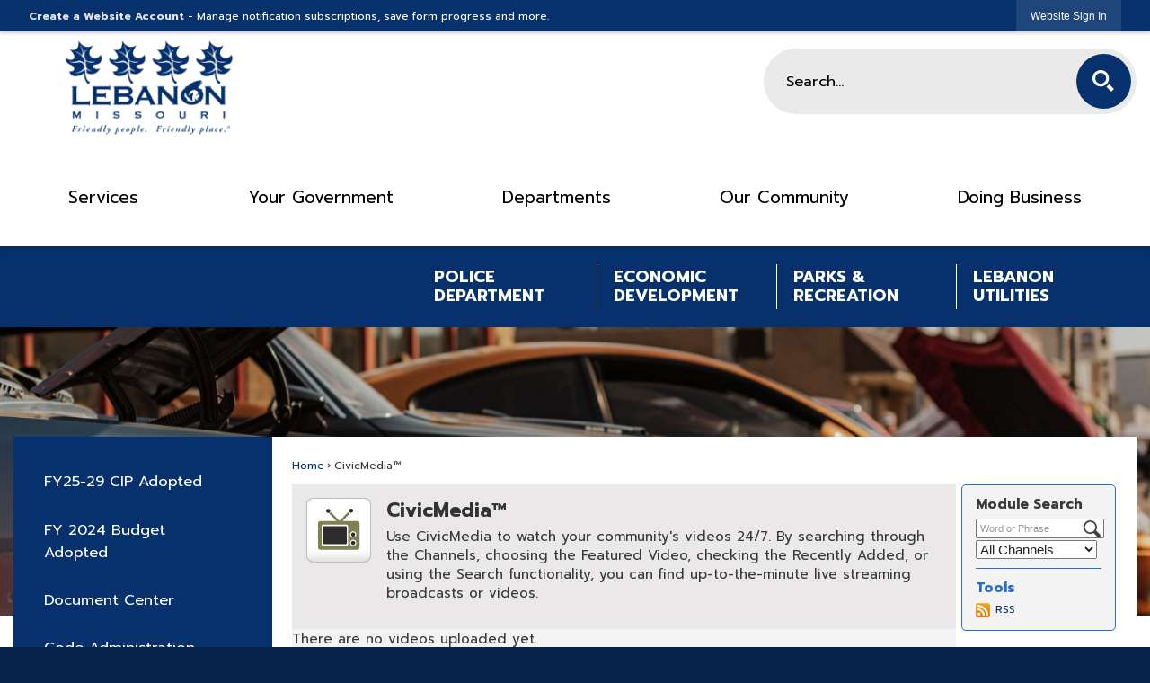

--- FILE ---
content_type: text/html; charset=utf-8
request_url: https://lebanonredi.com/CivicMedia.aspx
body_size: 31006
content:

<!DOCTYPE html>
<html lang="en">
<head>

	<meta http-equiv="Content-type" content="text/html; charset=UTF-8" />
<!-- Google Tag Manager for GA4 -->
				<script>(function(w,d,s,l,i){w.GAMeasurementID='G-QXN6TVLKSK';w[l]=w[l]||[];w[l].push({'gtm.start':
				new Date().getTime(),event:'gtm.js'});var f=d.getElementsByTagName(s)[0],
				j=d.createElement(s),dl=l!='dataLayer'?'&l='+l:'';j.async=true;j.src=
				'https://www.googletagmanager.com/gtm.js?id='+i+dl;f.parentNode.insertBefore(j,f);
				})(window,document,'script','cpDataLayerGA4','GTM-K73C5PS');</script>
				<!-- End Google Tag Manager for GA4 -->
				<script type='text/javascript'>
					var enableTelemetry = 'false'
					var aiConfig = {
					instrumentationKey: '1cde048e-3185-4906-aa46-c92a7312b60f'						
					}
					var appInsights = window.appInsights || function (a) { function b(a) { c[a] = function () { var b = arguments; c.queue.push(function () { c[a].apply(c, b) }) } } var c = { config: a }, d = document, e = window; setTimeout(function () { var b = d.createElement('script'); b.src = a.url || 'https://js.monitor.azure.com/scripts/a/ai.0.js', d.getElementsByTagName('script')[0].parentNode.appendChild(b) }); try { c.cookie = d.cookie } catch (a) { } c.queue = []; for (var f = ['Event', 'Exception', 'Metric', 'PageView', 'Trace', 'Dependency']; f.length;)b('track' + f.pop()); if (b('setAuthenticatedUserContext'), b('clearAuthenticatedUserContext'), b('startTrackEvent'), b('stopTrackEvent'), b('startTrackPage'), b('stopTrackPage'), b('flush'), !a.disableExceptionTracking) { f = 'onerror', b('_' + f); var g = e[f]; e[f] = function (a, b, d, e, h) { var i = g && g(a, b, d, e, h); return !0 !== i && c['_' + f](a, b, d, e, h), i } } return c }(aiConfig);
					window.appInsights = appInsights, appInsights.queue && 0 === appInsights.queue.length;
					// Add telemetry initializer
					appInsights.queue.push(function() {
						appInsights.context.addTelemetryInitializer(function(envelope) {
							var telemetryItem = envelope.data.baseData;
							// To check the telemetry item’s type:
							if (!false)
							{
								//If the telemetry is not enabled, we still want to capture Google map custom event, so only allow that
								if (envelope.name.indexOf('.Event') == -1)
									return false;
							}
						});
					});						
					appInsights.trackPageView();
				</script>
	<script>
		function populateAntiForgery(token) {
			var input = document.createElement("input");
			input.name = "__RequestVerificationToken";
			input.type = "hidden";
			input.value = token;
			var absPat = /^https?:\/\/|^\/\//i;
			var forms = document.getElementsByTagName("form");
			for (var i = 0; i < forms.length; i++) {
				if (forms[i].method == "post" &&
					!forms[i].querySelector('[name="__RequestVerificationToken"]') &&
					!absPat.test(forms[i].getAttribute("action"))) {
					forms[i].appendChild(input.cloneNode());
				}
			}
		}

		function getAntiForgeryToken(callback, error) {
			var xhr = new XMLHttpRequest();
			xhr.open("GET", "/antiforgery");
			xhr.addEventListener("load", function() {
				try {
					if (this.status !== 200) {
						throw Error("Invalid status. Could not retrieve antiforgery token.");
		}
					var obj = JSON.parse(this.responseText);
					callback(obj.token);
				} catch (e) {
					typeof error === "function" && error(e);
				}
			});
			xhr.send();
		}

		getAntiForgeryToken(function(token) {
			if (document.readyState === "complete"
				|| document.readyState === "loaded" 
				|| document.readyState === "interactive") {
				populateAntiForgery(token);
				return;
			}
			document.addEventListener("DOMContentLoaded", function() {
				populateAntiForgery(token);
			}, false);
		}, console.error);
			</script>
			

	<script type="text/javascript">
		window.departmentHeader = {};
		window.pageSectionTracker = {};
		window.isResponsiveEnabled = true;
		window.isRemoveSetHeights= false;
		if (window.isRemoveSetHeights) {
			document.documentElement.className += ' removeSetHeights';
		}
		window.mainMenuMediaQuery = 'screen and (max-width: 40em)';
		window.isMobileBrowserIncludingTablets = false;
		window.fixedResponsiveMenu = false;
		window.fullWidthResponsiveMenu = false;
		window.responsiveMenuHeight = '';
		window.responsiveMenuFontSize = '';
		(function () {
			window.setSizeCookie = function () {
				document.cookie = "dpi=" + window.devicePixelRatio + "; path=/";
				document.cookie = "viewportWidth=" + window.innerWidth + "; path=/";
				document.cookie = "viewportHeight=" + window.innerHeight + "; path=/";
				if (screen && screen.width && screen.height) {
					document.cookie = "screenWidth=" + screen.width + "; path=/";
					document.cookie = "screenHeight=" + screen.height + "; path=/";
				}
				document.cookie = "responsiveGhost=1; path=/";
			};

			setSizeCookie();
		}());
	</script>
		<meta name="viewport" content="width=device-width, initial-scale=1">
	<meta name="facebook-domain-verification" content="zvsivhpj3giaw3v6uailfkn5wx807w" />
<meta name="facebook-domain-verification" content="t10w10mj52otg5fl8kgusd3o2v7grh" />
<script async src="https://docaccess.com/docbox.js"></script>
	
	<meta name="apple-itunes-app" content="app-id=1175505660" />
<link rel="manifest" href="/manifest/client">

	<meta name="theme-color" content="#06316c">
	<link rel="icon" href="/images/favicon.ico" type="image/x-icon" />
	<link rel="shortcut icon" href="/images/favicon.ico" type="image/x-icon" />
		<title>CivicMedia™ • City of Lebanon • CivicEngage</title>

			<script src="/Assets/Scripts/jQuery/jquery-2.2.4.min.js"></script>
	<script src="/Assets/Scripts/jQuery/jQuery-migrate-1.4.1.js" type="text/javascript"></script>
	

	<!--[if IE 6]><script language="JavaScript" type="text/javascript"> var isie6 = true; </script><![endif]-->
	<!--[if IE 7]><script language="JavaScript" type="text/javascript"> var isie7 = true; </script><![endif]-->
	<!--[if IE 8]><script language="JavaScript" type="text/javascript"> var isie8 = true; </script><![endif]-->
	<!--[if IE 9]><script language="JavaScript" type="text/javascript"> var isie8 = true; </script><![endif]-->
	<script type="text/javascript"><!--
	var intCountryCode = 840;
	var externalSiteDialogHeight = '350px';
	var order = '';
//--></script>
	
	<link href="/-1465647691.css" rel="stylesheet" type="text/css" />	<link href="/-1729630503.css" rel="stylesheet" type="text/css" />

	<link rel="stylesheet" type="text/css" href="/Assets/Styles/Print.css" media="print">
	<script type="text/javascript">
		window.Pages = window.Pages || {};
		// FrontEnd RWD initialization
		window.Pages.rwdReady = $.Deferred();
		window.Pages.toolBarDeferred = $.Deferred();
		window.Pages.rwdSetupComplete = $.Deferred();
		window.Pages.megaMenuLoaded = $.Deferred();
		window.Pages.angularToolbarComplete = $.Deferred();
		window.Pages.frontEndToolbarComplete = $.Deferred();
	</script>
	

	<meta http-equiv="Content-Type" content="text/html; charset=UTF-8">
		
	
	<link rel="stylesheet" href="/App_Themes/CP/nmenu.css" type="text/css">

    
	<!-- Dynamic Header Scripts -->
	
	<!--Reference Stylesheet-->
	
    
		<!--Dynamic Header Styles-->
	<style type="text/css">
	
	</style>
	
	
	



	<script src="/-28722462.js" type="text/javascript"></script>
	
	

	<!--[if lte IE 8]><link rel="stylesheet" type="text/css" href="/App_Themes/ie8.css"><![endif]-->
	<!--[if lte IE 7]><link rel="stylesheet" type="text/css" href="/App_Themes/ie7.css"><![endif]-->
	<!--[if lte IE 6]><link rel="stylesheet" type="text/css" href="/App_Themes/ie6.css"><![endif]-->
	<!--[if lt IE 9]><script type="text/javascript" src="/Scripts/html5.js"></script><![endif]-->

	<script type="text/javascript">
		setEditorVariables(false, 840);
		function getPrintPreviewType() { return 0; } function printPreview() {pPreview(getPrintPreviewType()); }
	</script>
	<script src="/Assets/Scripts/AlpineJS/3.14.1/alpine.min.js" type="text/javascript" defer="defer"></script>
</head>
<body class="wide " >

    <script>jQuery(document).click(function (event) {
	var target = jQuery(event.target);
	if (target.attr('src') && target.parents('.image').length && target.parents('.widget').length) {
		var text = target.attr('title');
		
		if (!text.length) {
			text = "N/A";
		}
		ga('send',
			{
				hitType: 'event',
				eventCategory: 'Image',
				eventAction: 'Image - ' + text,
				eventLabel: window.location.href
			});
	}
	if (target.is('button') || target.hasClass('button') || target.parents().hasClass('button')) {
		var text = "";
		if (target.parents('.button')[0]) {
			text = target.parents('.button').first().text();
		} else if (target.text().length) {
			text = target.text();
		} else if (target.attr('title').length) {
			text = target.attr('title');
		}
		if (!text.length) {
			text = "N/A";
		}
		ga('send',
			{
				hitType: 'event',
				eventCategory: 'Button',
				eventAction: 'Button - ' + text,
				eventLabel: window.location.href
			});
	}
	if (target.parents('.widgetCustomHtml').length) {
		ga('send',
			{
				hitType: 'event',
				eventCategory: 'Custom Html',
				eventAction: 'Custom Html Clicked',
				eventLabel: window.location.href
			});
	}
	if (target.parents('.editor').length) {
		ga('send',
			{
				hitType: 'event',
				eventCategory: 'Editor',
				eventAction: 'Editor Link Clicked',
				eventLabel: window.location.href
			});
	}
	if (target.parents('.GraphicLinks').length) {
		var text = "";
		var targetGraphicLink = target;
		if (target.hasClass('widgetGraphicLinksLink')) {
			targetGraphicLink = jQuery(target.children()[0]);
		}
		if (targetGraphicLink.hasClass('text')) {
			text = targetGraphicLink.text();
		} else if (targetGraphicLink.attr('src').length) {
			if (targetGraphicLink.attr('alt').length) {
				text = targetGraphicLink.attr('alt');
			} else {
				text = targetGraphicLink.attr('src');
			}
		} else {
			text = "N/A";
		}
		ga('send',
			{
				hitType: 'event',
				eventCategory: 'Graphic Links',
				eventAction: 'Graphic Link - ' + text,
				eventLabel: window.location.href
			});
	}
	if (target.parents('.InfoAdvanced').length) {
		ga('send',
			{
				hitType: 'event',
				eventCategory: 'Info Advanced',
				eventAction: 'Info Advanced Clicked',
				eventLabel: window.location.href
			});
	}
	if (target.parents('.list').length) {
		ga('send',
			{
				hitType: 'event',
				eventCategory: 'List',
				eventAction: 'List Clicked',
				eventLabel: window.location.href
			});
	}
	if (target.parents('.megaMenuItem').length || target.parents('.topMenuItem').length) {
		var megaMenuText = jQuery('.topMenuItem.mouseover').find('span').text();
		var breadCrumbs = [];
		jQuery('.breadCrumbs > li').each(function () {
			 breadCrumbs.push(this.textContent);
		});
		var pageTitle = breadCrumbs.join('>');
		var subTitleText = target.parents('.megaMenuItem').children('.widgetTitle').children().text();
		var text = "";
		if (pageTitle) {
			text += pageTitle + " | ";
		} else {
			text += document.title + ' - ';
		}
		if (target.text() == "" && megaMenuText == "") {
			text += "N/A";
		} else if (target.text().length && megaMenuText.length) {
			if (megaMenuText == target.text()) {
				text += megaMenuText;
			} else {
				text += megaMenuText + " - " + subTitleText + " - " + target.text();
			}
		} else if (target.text() == "") {
			text += megaMenuText;
		} else {
			text += target.text();
		}
		if (!text.length) {
			text = "N/A";
		}
		ga('send',
			{
				hitType: 'event',
				eventCategory: 'Mega Menu',
				eventAction: 'Mega Menu : ' + text,
				eventLabel: window.location.href
			});
	}
	if (target.parents('.widgetNewsFlash').length && target.parents('.widgetItem').length) {
		var text = jQuery(target.parents('.widgetItem')[0]).find('.widgetTitle').children().text();
		if (!text.length) {
			text = "N/A";
		}
		ga('send',
			{
				hitType: 'event',
				eventCategory: 'News Flash',
				eventAction: 'News Flash - ' + text,
				eventLabel: window.location.href
			});
	}
	if (target.hasClass('widgetQuickLinksLink') || target.find('.widgetQuickLinksLink').length) {
		var text = target.text();
		if (!text.length) {
			text = "N/A";
		}
		ga('send',
			{
				hitType: 'event',
				eventCategory: 'Quick Links',
				eventAction: 'Quick Links - ' + text,
				eventLabel: window.location.href
			});
	}
	if (target.attr('src') && target.parents('.cpSlideshow').length) {
		var text = target.attr('title');
		if (!text.length) {
			text = "N/A";
		}
		ga('send',
			{
				hitType: 'event',
				eventCategory: 'Slideshow',
				eventAction: 'Slideshow - ' + text,
				eventLabel: window.location.href
			});
	}
	if (target.parents('.widgetText').length) {
		ga('send',
			{
				hitType: 'event',
				eventCategory: 'Text',
				eventAction: 'Text Link Clicked',
				eventLabel: window.location.href
			});
	}
});</script>

    <div id="fb-root"></div>
<div id=skipToContentLinks>
<a href="#contentarea" target="_self" class="skipToContentLink">Skip to Main Content</a>
</div>
    <form id="frmReferenceFormForTelerikEditorDialogs"></form>

        <input type="hidden" id="GoogleMapsKey" value="AIzaSyDWUuE-ifkbhxblF920N8MjpBdTg1Wt784" />



    <input type="hidden" id="cpcDomain" value="https://cp-civicplusuniversity2.civicplus.com">
    <input type="hidden" id="hdnStructureID" value="5" />
    <input type="hidden" id="hdnContentCollectionID" value="f163a2a9-c238-4f0a-87d7-e12cc77b8106" />
    <input type="hidden" id="hdnWorkingCopyID" value="00000000-0000-0000-0000-000000000000" />
    <input type="hidden" id="hdnThemeID" value="7" />
    <input type="hidden" id="pageIsFrontEnd" value="true" />
    <input type="hidden" id="pageModuleID" value="92" />
    <input type="hidden" id="pagePageID" />

        <input type="hidden" id="hdnModuleID" value="92" />
    <div id="stickyPlaceholder"></div>
    <div id="outer-wrap" class="outer-wrap">
        <div id="inner-wrap" class="inner-wrap">
                <div id="divToolbars" class="cpToolbars newCP mui-fixed" style="">
                    



<!-- Begin Signed Out Bar -->
<div class="cpToolbar user public">
    <div class="inner selfClear">
        <p class="dropdown"><a href="/MyAccount/ProfileCreate" role="link" class="myConnections" id="signedOutToolbarCreateProfileButton">Create a Website Account</a> <span class="welcomeMessage">- Manage notification subscriptions, save form progress and more. &nbsp;&nbsp;</span></p>
        <ul class="nav secondary">
	        <li><a href="/MyAccount" role="link" class="button" id="loggedOutToolbarSignInButton"><span>Website Sign In</span></a></li>
        </ul>
    </div>
</div>
<script>
    $(document).ready(function () {
        $('#signedOutToolbarCreateProfileButton').keypress(function (e) { if (e.which === 0) return; $(this).click(); });
        $('#signedOutToolbarCreateProfileButton').click(function (event) {
        	event.preventDefault();
        	window.location.href = '/MyAccount/ProfileCreate?from=url&url=/&dn=' + window.location.origin;
        });

			
				$('#loggedOutToolbarSignInButton').click(function (event) {
					event.preventDefault();
					window.location.href = '/MyAccount/?from=url&url=' + encodeURIComponent(window.location.href.replace(window.location.origin, '')) + '&dn=' + window.location.host;
				});
			

		if ('False' == 'True') {
            $('#loggedOutToolbarSignInButton').hide();
		}
    })
</script>
<!-- End Signed Out Bar -->

                </div>
            <div id="bodyWrapper">
                <div id="mainNavHolderMobile" class="mainNavHolderMobile"></div>
                
<div data-cpRole="structuralContainer" id="bodyContainerTS">
<!-- Header Container --><header data-cpRole="structuralContainer" id="headerContainerTS" class="fixedTopTS">
<div class="siteWrap"><div data-cpRole="banner" id="bannerLogoTS" class="bannerLogoTS empty">




				<a id="bannerLogoTS-13" style="			display: block; text-align: center;
" class="bannerObject" href="/" target="_self"><img alt="Lebanon Missouri. Friendly people. Friendly place. " class="bannerObject" height="121" src="/ImageRepository/Document?documentID=37088" width="194" /></a>
</div><div data-cpRole="contentContainer" id="searchTS">	<div id="cca0655a29-4452-4802-b372-319e90dccc59" data-containerid="a0655a29-4452-4802-b372-319e90dccc59" class="pageContent cpGrid cpGrid24 isLockedContainer showInMobile">
				                

		<div class="row outer wide"><!--
--><div class="outer col col24 first last" style="" data-widgetcontainerid="835fda39-ab00-43a8-af53-b7e834820ada">				
	<div class="row nest first last wide">
	
	<div class="inner col col24 first last id11854fa1-78c7-4695-9a83-5df56afb03da" style="" data-widgetcontainerid="11854fa1-78c7-4695-9a83-5df56afb03da">	
<div data-widget-id="938a6f98-191d-43ec-aadf-62544c1488e7" data-widget-controller-path="/Layout/WidgetSearch">
	
	<script defer type="text/javascript" src="/Common/Controls/jquery-ui-1.14.1/jquery-ui.min.js"></script>
	<script defer src="/Areas/Layout/Assets/Scripts/Search.js" type="text/javascript"></script>
	<script defer type="text/javascript">

		$(document).ready(function () {
			try {
				$(".widgetSearchButton.widgetSearchButton938a6f98-191d-43ec-aadf-62544c1488e7").click(function (e) {
				e.preventDefault();
					if (false||$("#ysnSearchOnlyDept938a6f98-191d-43ec-aadf-62544c1488e7").is(':checked'))
					{
						doWidgetSearch($(this).siblings(".widgetSearchBox").val(), Number(0));
					}
					else {
						doWidgetSearch($(this).siblings(".widgetSearchBox").val(), 0);
					}
			});
			$("#searchField938a6f98-191d-43ec-aadf-62544c1488e7").keypress(function (e) {
				if (window.clipboardData) {
					if (e.keyCode === 13) {
						if ($("#ysnSearchOnlyDept938a6f98-191d-43ec-aadf-62544c1488e7").is(':checked') || false) {
								doWidgetSearch($(this).val(), Number(0));
							} else {
								doWidgetSearch($(this).val(), 0);
							}
						return false;
					}
				} else {
					if (e.which === 13) {
						if ($("#ysnSearchOnlyDept938a6f98-191d-43ec-aadf-62544c1488e7").is(':checked') || false) {
								doWidgetSearch($(this).val(), Number(0));
							} else {
								doWidgetSearch($(this).val(), 0);
							}
						return false;
					}
				}
				return true;
			});

				if (true) {
					var currentRequest = null;
					var $searchField = $("#searchField938a6f98-191d-43ec-aadf-62544c1488e7").autocomplete({
						source: function (request, response) {
							currentRequest = $.ajax({
								url: '/Search/AutoComplete' + ($("#ysnSearchOnlyDept938a6f98-191d-43ec-aadf-62544c1488e7").is(':checked') || false? '?departmentId=0' : ''),
								dataType: "json",
								timeout: 10000,
								beforeSend: function () {
									if (currentRequest != null) {
										currentRequest.abort();
									}
								},
								data:
								{
									term: request.term,
								},
								success: function (data) {
									response(data);
									$('.autoCompleteError').remove();
								},
								error: function (xmlhttprequest, textstatus, message) {
									if (textstatus === "timeout") {
										if ($("#searchField938a6f98-191d-43ec-aadf-62544c1488e7").siblings('.autoCompleteError').length == 0)
											$('<span class="autoCompleteError"><p class="alert error">Search autocomplete is currently not responding. Please try again later.</p></span>').insertAfter($("#searchField938a6f98-191d-43ec-aadf-62544c1488e7"));
									}
								}
							});
						},
						html: true,
						delay: 500,
						select: function (event, ui) {
							$(this).val(ui.item.value);
							$(this).next().click();
						}
					});

					$searchField.data("ui-autocomplete")._renderItem = function (ul, item) {
						return $("<li class=\"itemList\"></li>")
							.data("ui-autocomplete-item", item)
							.append("<a>" + item.label + "</a>")
							.appendTo(ul);
					};
}
}
			catch(e) {} //we're going to eat this error. Autocomplete won't work but we dont wan't to break anything else on the page.
		});
	</script>

	<section id="widgetPreviewSearch" class="widget widgetSearch skin10 widgetOptionSet37" style="display: block;" aria-label="Search">
				<!-- For the button right and inside -->
		<div class="widgetBody buttonRightInside">
			<input class="widgetSearchBox widgetSearchBox938a6f98-191d-43ec-aadf-62544c1488e7" cp5ph="true" id="searchField938a6f98-191d-43ec-aadf-62544c1488e7" name="searchField" onchange="searchBtnApplyQuery();" placeholder="Search..." title="Search..." type="text" value="" />
						<a href="/Search/Results" id="btnSearchIcon" class="widgetSearchButton widgetSearchButton938a6f98-191d-43ec-aadf-62544c1488e7" role="button"><img alt="Go to Site Search" class="imageHover" data-hover="/ImageRepository/Document?documentID=35485" data-image="/ImageRepository/Document?documentID=35486" src="/ImageRepository/Document?documentID=35486" /></a>

			<label class="searchLabel" for="searchField938a6f98-191d-43ec-aadf-62544c1488e7">Search</label>
		</div>

	</section>


<style scoped>
	  
		.widgetSearch ::-webkit-input-placeholder {
		color: #000000;
	  }
		.widgetSearch :-moz-placeholder { /* Firefox 18- */
	   color: #000000;
	}
		.widgetSearch ::-moz-placeholder {  /* Firefox 19+ */
	   color: #000000;
	}
	.widgetSearch :-ms-input-placeholder {
	   color: #000000;
	}
	

	.widgetSearch .widgetBody .widgetSearchBox938a6f98-191d-43ec-aadf-62544c1488e7
	{
		color: #000000;
		border: 0; background: #EAEAEA; border-radius: 37px; height: 73px; font-family: Prompt;  font-size: 1.1em; padding: 0 85px 0 25px;
	}
	.widgetSearch .widgetBody .widgetSearchButton938a6f98-191d-43ec-aadf-62544c1488e7
	{
		margin: 6px 6px 0 0;
	}
	.widgetSearch .widgetSearch-onlyDept938a6f98-191d-43ec-aadf-62544c1488e7
	{
		display: inline-block;
		color: #333;
		
		
		 padding-top: 10px;
	}
	#ysnSearchOnlyDept938a6f98-191d-43ec-aadf-62544c1488e7
	{
		position: relative;
		top: .125em;
	}

</style>

<link rel="stylesheet" href="/Common/Controls/jquery-ui-1.14.1/jquery-ui.min.css">
<link rel="stylesheet" href="/Common/Controls/jquery-ui-1.14.1/jquery-ui.theme.min.css">



<script type="text/javascript">
	//Updates search icons href to have the correct queryString
	function searchBtnApplyQuery() {
		document.getElementById("btnSearchIcon").href = "/Search?searchPhrase=" + document.getElementById("searchField938a6f98-191d-43ec-aadf-62544c1488e7").value;
	}
	</script>

</div>
	</div> <!-- inner column -->

	</div> <!-- inner row -->

			</div><!-- outer column --><!--		--></div> <!-- outer row -->


	</div>
</div><nav data-cpRole="nav" id="mainNav" class="siteNav mainNav" role="navigation">
<ol id="mainNavMenu" data-parent="1" class="rootNavMenu" role="menu"><!--
--><li id="MainItem66" class="topMenuItem" role="none" data-pageid="66" data-displaymegamenu="True"><!--
			--><!--
			--> <a role = "menuitem" aria-haspopup=true aria-expanded='false' id = "mainNavServices" class="navMainItem mainNavItem mainNavItem1" href="/66/Services" target = "_self" >   Services </a>			<!--
			--><!--
			--></li><!----><li id="MainItem512" class="topMenuItem" role="none" data-pageid="512" data-displaymegamenu="True"><!--
			--><!--
			--> <a role = "menuitem" aria-haspopup=true aria-expanded='false' id = "mainNavYourGovernment" class="navMainItem mainNavItem mainNavItem2" href="/512/Your-Government" target = "_self" >   Your Government </a>			<!--
			--><!--
			--></li><!----><li id="MainItem27" class="topMenuItem" role="none" data-pageid="27" data-displaymegamenu="True"><!--
			--><!--
			--> <a role = "menuitem" aria-haspopup=true aria-expanded='false' id = "mainNavDepartments" class="navMainItem mainNavItem mainNavItem3" href="/27/Departments" target = "_self" >   Departments </a>			<!--
			--><!--
			--></li><!----><li id="MainItem885" class="topMenuItem" role="none" data-pageid="885" data-displaymegamenu="True"><!--
			--><!--
			--> <a role = "menuitem" aria-haspopup=true aria-expanded='false' id = "mainNavOurCommunity" class="navMainItem mainNavItem mainNavItem4" href="/885/Our-Community" target = "_self" >   Our Community </a>			<!--
			--><!--
			--></li><!----><li id="MainItem250" class="topMenuItem" role="none" data-pageid="250" data-displaymegamenu="True"><!--
			--><!--
			--> <a role = "menuitem" aria-haspopup=true aria-expanded='false' id = "mainNavDoingBusiness" class="navMainItem mainNavItem mainNavItem5" href="/250/Doing-Business" target = "_self" >   Doing Business </a>			<!--
			--><!--
			--></li><!---->
</ol>


	<script type="text/javascript">
		(function () {
			function setupMenu() {
				const menuID = 'mainNavMenu';
				const menuType = MAIN_MENU;

				//setup menu manager properties for main menu
				if (!menuManager.mobileMainNav && true)
					menuManager.adjustMainItemsWidth('#' + menuID);
				menuManager.isMainMenuEditable = false;
				menuManager.mainMenuMaxSubMenuLevels = 4;
				menuManager.setMOMMode(2, menuType);

				//Init main menu
				const setupDraggable = menuManager.isMainMenuEditable;
				const urlToGetHiddenMenus = '/Pages/MenuMain/HiddenMainSubMenus?pageID=1&moduleID=92&themeID=7&menuContainerID=mainNav';

				menuManager.setupMenu(menuID, 'mainNav', menuType, setupDraggable, urlToGetHiddenMenus);
				menuManager.mainMenuInit = true;
				menuManager.mainMenuTextResizer = false;
				if (1.00 > 0)
					menuManager.mainMenuTextResizerRatio = 1.00;
				if (window.isResponsiveEnabled)
					menuManager.mainMenuReady.resolve();

			}

			if (document.readyState === "complete"
				|| document.readyState === "loaded"
				|| document.readyState === "interactive") {
				setupMenu();
				return;
			}

			document.addEventListener("DOMContentLoaded", setupMenu);
		})();
	</script>


<aside data-cpRole="megaMenu" id="megaMenu" class="megaMenu" style="display: none;"><input type="hidden" id="megaMenuPopupDirection" value="0"><input type="hidden" id="megaMenuWidthReference" value="1"><aside role="menu" data-cpRole="contentContainer" id="mainNavMegaMenu66" class="contentTop mainNavMegaMenu megaMenuContainer pageID_66 hidden" data-orientation="horizontal">	<div id="cc0137f563-a027-4136-af32-1f9718f152e6" data-containerid="0137f563-a027-4136-af32-1f9718f152e6" class="pageContent cpGrid cpGrid24 showInMobile">
				                



	</div>
</aside><aside role="menu" data-cpRole="contentContainer" id="mainNavMegaMenu512" class="contentTop mainNavMegaMenu megaMenuContainer pageID_512 hidden" data-orientation="horizontal">	<div id="cc448f9811-45cb-49e9-bec3-7d4b0e00241c" data-containerid="448f9811-45cb-49e9-bec3-7d4b0e00241c" class="pageContent cpGrid cpGrid24 showInMobile">
				                



	</div>
</aside><aside role="menu" data-cpRole="contentContainer" id="mainNavMegaMenu27" class="contentTop mainNavMegaMenu megaMenuContainer pageID_27 hidden" data-orientation="horizontal">	<div id="cc0d33bdcc-b382-4a64-bedb-debbae3dcf4a" data-containerid="0d33bdcc-b382-4a64-bedb-debbae3dcf4a" class="pageContent cpGrid cpGrid24 showInMobile">
				                



	</div>
</aside><aside role="menu" data-cpRole="contentContainer" id="mainNavMegaMenu885" class="contentTop mainNavMegaMenu megaMenuContainer pageID_885 hidden" data-orientation="horizontal">	<div id="cc93d18dde-800c-4f6e-a3be-1d7117802b2d" data-containerid="93d18dde-800c-4f6e-a3be-1d7117802b2d" class="pageContent cpGrid cpGrid24 showInMobile"data-smoothscrolling="True">
				                



	</div>
</aside><aside role="menu" data-cpRole="contentContainer" id="mainNavMegaMenu250" class="contentTop mainNavMegaMenu megaMenuContainer pageID_250 hidden" data-orientation="horizontal">	<div id="cc4a91853c-9dd5-4abc-b699-be407ba7ab08" data-containerid="4a91853c-9dd5-4abc-b699-be407ba7ab08" class="pageContent cpGrid cpGrid24 showInMobile">
				                



	</div>
</aside></aside></nav></div>
</header><!-- Links --><div data-cpRole="structuralContainer" id="bannerContainerTS" class="noOverflowTS">
<div data-cpRole="structuralContainer" id="linksContainerTS">
<div class="siteWrap"><div data-cpRole="contentContainer" id="linksTS">	<div id="cc3d4b6f63-c1b9-40a6-af16-45f3849d375f" data-containerid="3d4b6f63-c1b9-40a6-af16-45f3849d375f" class="pageContent cpGrid cpGrid24 isLockedContainer showInMobile">
				                

		<div class="row outer wide"><!--
--><div class="outer col col24 first last" style="" data-widgetcontainerid="2653994d-803f-4a77-a2ae-b381e86b9703">				
	<div class="row nest first last wide">
	
	<div class="inner col col24 first last idb24a3903-337e-41fc-9250-8f00a351b734" style="" data-widgetcontainerid="b24a3903-337e-41fc-9250-8f00a351b734">	
	<div data-widget-id="7555f00f-aa73-42f6-bbb5-a9af33538af8" data-widget-controller-path="/QuickLinks/Widget">





 


	<section id="widgetQuicklink7555f00f-aa73-42f6-bbb5-a9af33538af8" class="widget widgetQuickLinks skin15 widgetOptionSet29 narrow" data-modulewidgettype="quickLinks" data-elementqueryclasses='{"wide-narrow":"min-width:40em"}' data-elementquerymatch='matchMultiColumn' data-elementqueryunmatch='unmatchMultiColumn' aria-label="Quick Links">
			<header class="widgetHeader" id="quickLinksHeader7555f00f-aa73-42f6-bbb5-a9af33538af8">
		<div class="">
						</div>
	</header>
	<div class="widgetBody cpGrid cpGrid4 ">
        <div class="row  narrow">
				<div class="col col1 first ">
					<ol class="semanticList">

    <li style="position:relative" class="widgetItem QuickLinks">
        <a class="widgetDesc widgetQuickLinksLink" href="/268/Police-Department" target="_self" >Police Department</a>
        <div class="widgetMeta"></div>
    </li>
					</ol>
				</div>
				<div class="col col1  ">
					<ol class="semanticList">

    <li style="position:relative" class="widgetItem QuickLinks">
        <a class="widgetDesc widgetQuickLinksLink" href="/643/Economic-Development---2021" target="_self" >Economic Development</a>
        <div class="widgetMeta"></div>
    </li>
					</ol>
				</div>
				<div class="col col1  ">
					<ol class="semanticList">

    <li style="position:relative" class="widgetItem QuickLinks">
        <a class="widgetDesc widgetQuickLinksLink" href="/645/Parks-and-Recreation---2021" target="_self" >Parks & Recreation</a>
        <div class="widgetMeta"></div>
    </li>
					</ol>
				</div>
				<div class="col col1  last">
					<ol class="semanticList">

    <li style="position:relative" class="widgetItem QuickLinks">
        <a class="widgetDesc widgetQuickLinksLink" href="/255/Utilities" target="_self" >Lebanon Utilities</a>
        <div class="widgetMeta"></div>
    </li>
					</ol>
				</div>
		</div>
        
	</div>
	<div class="widgetFooter">
	</div>
	<div class="addItemModal hidden">
		<div class="url hidden">/QuickLinks.aspx</div>
	</div>

	</section>
</div>
	</div> <!-- inner column -->

	</div> <!-- inner row -->

			</div><!-- outer column --><!--		--></div> <!-- outer row -->


	</div>
</div></div>
</div><!-- Banner --><div data-cpRole="structuralContainer" id="bannerWrapTS" class="noOverflowTS">
<div data-cpRole="banner" id="banner1"><div data-cpRole="structuralContainer" id="bannerSizingTS">
<div data-cpRole="structuralContainer" id="bannerSearchTS">
<div class="siteWrap2"><div data-cpRole="contentContainer" id="welcomeTS">	<div id="cc9842d430-f17f-4240-a6d6-9a15f34d6729" data-containerid="9842d430-f17f-4240-a6d6-9a15f34d6729" class="pageContent cpGrid cpGrid24 showInMobile">
				                



	</div>
</div></div>
</div>
</div>




		<div id="banner1-12" style="display: none"></div>
			<script type="text/javascript">
				$(window).on("load", function () {
					$.when(window.Pages.rwdSetupComplete)
						.done(function () {
							renderBanner('banner1-12',
								'banner1',
								{"BannerOptionID":12,"ThemeID":7,"SlotName":"banner1","Name":"Default","IsDefault":true,"BannerMode":1,"SlideShowSlideTiming":"5","SlideshowTransition":0,"SlideShowTransitionTiming":"1","ImageScale":true,"ImageAlignment":1,"ImageScroll":true,"MuteSound":true,"VideoType":0,"Status":40,"SlideshowControlsPosition":0,"SlideshowControlsAlignment":0,"SlideshowBannerControlsColorScheme":0,"DisplayVideoPauseButton":false,"VideoPauseButtonAlignment":1,"VideoPauseButtonControlsAlignment":0,"VideoPauseButtonStyle":"#FFFFFF","VideoPauseButtonBackgroundStyle":"#000000","VideoPauseButtonAlignmentClass":"alignRight viewport","DisplaySlideshowPauseButton":true,"SlideshowControlsColor":"#FFFFFF","SlideshowControlsBackgroundColor":"#000000","SlideshowPauseButtonClass":"isHidden","BannerImages":[{"BannerImageID":80,"BannerOptionID":12,"FileName":"/ImageRepository/Document?documentID=35483","Height":399,"Width":2200,"StartingOn":null,"StoppingOn":null,"IsLink":false,"LinkAddress":null,"Sequence":1,"RecordStatus":0,"ModifiedBy":0,"ModifiedOn":"\/Date(-62135575200000)\/","AltText":null}],"BannerVideos":[{"BannerVideoID":8,"BannerOptionID":12,"VideoFileName":"","ImageFileName":"EmptyBannerBkg202110281500325003.png","IsLink":false,"LinkAddress":null,"ModifiedBy":0,"ModifiedOn":"\/Date(-62135575200000)\/","VideoFileID":"00000000-0000-0000-0000-000000000000","ImageFileID":"00000000-0000-0000-0000-000000000000","VideoWidth":0,"VideoHeight":0,"ImageWidth":0,"ImageHeight":0,"LinkedVideoUrl":"","RecordStatus":0,"AltText":null}],"RecordStatus":0,"ModifiedBy":0,"ModifiedOn":"\/Date(-62135575200000)\/"},
								{"BannerImageID":80,"BannerOptionID":12,"FileName":"/ImageRepository/Document?documentID=35483","Height":399,"Width":2200,"StartingOn":null,"StoppingOn":null,"IsLink":false,"LinkAddress":null,"Sequence":1,"RecordStatus":0,"ModifiedBy":0,"ModifiedOn":"\/Date(-62135575200000)\/","AltText":null},
								'/App_Themes/2021 - Interior/Images/',
								'<img alt="" class="bannerObject" src="/ImageRepository/Document?documentID=35483" />');
						});
				});
			</script>

</div>
</div>
</div><!-- Content container --><div data-cpRole="structuralContainer" id="mainContainerTS">
<div class="siteWrap2"><div data-cpRole="structuralContainer" id="mainWrapTS" class="mainWrap" role="main">
<div data-cpRole="structuralContainer" id="outerContentWrapTS" class="outerContentWrap">
<div data-cpRole="structuralContainer" id="contentWrapTS" class="contentWrap">
<div data-cpRole="breadCrumbs" id="breadCrumbs" class="breadCrumbContainer">		<ol class="semanticList breadCrumbs">
			<li><a class="breadCrumb" href="/">Home</a></li><li>CivicMedia™</li>
		</ol>

	   
    
</div>
<div data-cpRole="mainContentContainer" id="moduleContent">

<div id="ctl00_ctl00_MainContent_BodyWrapper">
	
	<script type="text/javascript"><!--
	var isie6 = false, isie7 = false, isie6or7 = false;
	var intCountryCode = 840;

	function setUrlLength(editor) {
		//Toggle Image Context Menu Items
		setMenuItems(editor);
		//setContentBackgroundColor(editor);
		removeIEParagraphs(editor);
	}
	function setUrlLengthAndToolToggle(editor) {
		var minToolsGroups = 2; // Number of MinimumSetOfTools tools groups.
		
		// Hide the MinimumSetOfTools on load.
		var toolbar = editor.get_toolContainer(); // Get toolbar container.
		var toolgroups = toolbar.getElementsByTagName("UL"); // Get all toolgroups containers.
		
		for (var i = toolgroups.length - 1; i >= minToolsGroups; i--)			toolgroups[i].style.display = "none";
		
		if (editor.isIE) {
			var elem = editor.get_element();
			elem.style.height = "430px";
 			elem.style.minHeight = "430px";
		}
		
		// Toggle Image Context Menu Items.
		setMenuItems(editor);
		//setContentBackgroundColor(editor);
		removeIEParagraphs(editor);
	}
//--></script><!--[if IE 6]><script type="text/javascript">isie6 = true; isie6or7 = true;</script><![endif]-->
<!--[if IE 7]><script type="text/javascript">isie7 = true; isie6or7 = true;</script><![endif]-->

	

	<form name="aspnetForm" method="post" action="./CivicMedia.aspx" id="aspnetForm" style="display:inline;" onsubmit="return headerValidationCallback();" enctype="multipart/form-data" autocomplete="off">
<div>
<input type="hidden" name="__EVENTTARGET" id="__EVENTTARGET" value="" />
<input type="hidden" name="__EVENTARGUMENT" id="__EVENTARGUMENT" value="" />
<input type="hidden" name="__VIEWSTATE" id="__VIEWSTATE" value="ElaTe8fbRtWiorR9JOZi6ss9DMM+RFNM8JM4+0IkyOATOLQGIem0nNDczL2lewjTfeBFig7d+virQsS1qjA1+R9KlApSXKezkOxDRbWa7kQasIsf9WVYIMDVI4UWQC6BZxI+3kDlXLcok3hnqvRrUCQoC71fYXg3tFhW3Q5Ue/g53s+zJFEgRPoReRgAQCYQEEuhwTq4lIWAWFiWaQTTWYQhCP18d9cHy9VULsBrOXH+DM9YBfoBPoLghGY+4zHZHbONr4XJpMWUYjc3MipxLE1B1QJiq2VJKCSizs/4XbRiA8D27NQB91qHuDFcOIVwJmFjIp5NhL+Us8XZzqytlgBnmrwiuE+jtwldvckkxTdUpeqp9YDnGiYgz3x59KP/bfgarp40heXNI69FTb6OBeLv6qeypaLFocNI7L9D/A6bY0fLXJ+UANqBMut1Y0FLdCkUOejjLzFvSu+NKu+i1xZyQbK71MEFDdZ/5vaFjy7BerAXlawAe9Oi+iPFSFFQWkqSzGrBWuVABNAW3cZR6UHIUfNzhKVH104/BqPzqC6hmkULzPt46ZGMuuxDeLvX7pl5iwynNuYCRFbQqq3HrOekICvVJ3kuOW46dbkeEun92ciWH1/[base64]/IsexpFe599jbq0vXv3v1YRHyQcEfLz81JDtw9WTQm6sCz7Iwn2DOqAay8dtBevpQLkbY3RtJA3r9NtI6gW/QvRHPWFpgvbnKSUNwJ4T3AaVgDUoLo910OaUSskB9SlVh1RL5ymw8R2my66LWm6e1qiyu8t1Kp/rLGWsL5LNIhwV7KYSk6WdKH+/nplXyYYuVQTWPqAvuhJzMmtWKJphJNbF4d/[base64]/xZ+7hK8MXQAMpXWNB9qbHB3tDvLgqKq6aGzAhbH8h2tUvKhW7lnxUp3gpFUb7nflXfGydqBI/WGek7NAhqk8X59iDMs6WGSr/gTk/7WXQus=" />
</div>

<script type="text/javascript">
//<![CDATA[
var theForm = document.forms['aspnetForm'];
if (!theForm) {
    theForm = document.aspnetForm;
}
function __doPostBack(eventTarget, eventArgument) {
    if (!theForm.onsubmit || (theForm.onsubmit() != false)) {
        theForm.__EVENTTARGET.value = eventTarget;
        theForm.__EVENTARGUMENT.value = eventArgument;
        theForm.submit();
    }
}
//]]>
</script>


<script src="/WebResource.axd?d=pynGkmcFUV13He1Qd6_TZDLabodcikOjfaxGftwY9HZ4kdGjeaKe0dWaPQB1vgEd44eKAO0Ba1XMxE47-4twmw2&amp;t=638901361900000000" type="text/javascript"></script>


<script src="/ScriptResource.axd?d=[base64]" type="text/javascript"></script>
<script src="Common/Admin/MediaCenter2/MediaCenterScriptServices.asmx/js" type="text/javascript"></script>
<div>

	<input type="hidden" name="__VIEWSTATEGENERATOR" id="__VIEWSTATEGENERATOR" value="6D2B6ACE" />
</div>
		<!--for archiving purpose-->
		<input name="ysnNotifyMe" type="hidden">
		<input name="strPage" type="hidden">
		<input name="intArchMainCatID" type="hidden">
		<input name="intArchMainItemID" type="hidden">
		 <script type="text/javascript">
//<![CDATA[
Sys.WebForms.PageRequestManager._initialize('ctl00$ctl00$MainContent$scriptManager', 'aspnetForm', ['tctl00$ctl00$MainContent$ModuleContent$ctl00$contentUpdatePanel',''], [], [], 90, 'ctl00$ctl00');
//]]>
</script>

		<script type="text/javascript">
			Sys.WebForms.PageRequestManager.getInstance().add_beginRequest(beginRequest);
			Sys.WebForms.PageRequestManager.getInstance().add_pageLoaded(pageLoaded);
		</script>
		
		<div id="modulecontent" name="modulecontent.aspx" style="padding-top: 0px;">
<div id="contentarea" ></div>
<link href="/24358349.css" rel="stylesheet" type="text/css" /><script src="/-1774859599.js" type="text/javascript"></script>

<div id="ctl00_ctl00_MainContent_ModuleContent_ctl00_MediaCenterContent" class="newCP moduleContentNew">
	
	 <div id="ctl00_ctl00_MainContent_ModuleContent_ctl00_contentUpdatePanel">
	
			<div id="ctl00_ctl00_MainContent_ModuleContent_ctl00_divContentMain" class="contentMain selfClear">
				<div id="ctl00_ctl00_MainContent_ModuleContent_ctl00_divMediaCenterHeader" class="header">
					<div id="ctl00_ctl00_MainContent_ModuleContent_ctl00_divHeaderGraphic" class="graphic">
							<a href="/CivicMedia">
								<img src="/Common/images/MediaCenter/MediaCenterModuleIconLarge.png" alt="Media Center module icon" width="74" height="74">
							</a>
					</div>
					<div id="ctl00_ctl00_MainContent_ModuleContent_ctl00_divHeaderText" class="text">
							<h1>CivicMedia™</h1>
							Use CivicMedia to watch your community's videos 24/7. By searching through the Channels, choosing the Featured Video, checking the Recently Added, or using the Search functionality, you can find up-to-the-minute live streaming broadcasts or videos.
					</div>
				</div>
				
						<p>There are no videos uploaded yet.</p>
					
			</div>

			<div class="sidebar">
				<section class="section search" aria-labelledby="moduleSearchLabel">
					<label id="moduleSearchLabel" class="h3" for="searchButton">Module Search</label>
					<div class="searchInput">
						<label id="textSearchLabel" for="txtSearch" class="visuallyHidden" >Enter Search Terms</label>
						<input name="ctl00$ctl00$MainContent$ModuleContent$ctl00$txtSearch" type="text" id="ctl00_ctl00_MainContent_ModuleContent_ctl00_txtSearch" placeholder="Word or Phrase" aria-label="Enter Search Terms" />
						<input id="searchButton" type="image" src="/Common/images/ModuleSearchIcon.png" class="searchButton" alt="Search" title="Media Center Search" onkeypress="this.onclick();" onclick="mediaCenterSearchFE(ctl00_ctl00_MainContent_ModuleContent_ctl00_txtSearch,ctl00_ctl00_MainContent_ModuleContent_ctl00_ddlChannels); return false;">
					</div>
						<select name="ctl00$ctl00$MainContent$ModuleContent$ctl00$ddlChannels" id="ctl00_ctl00_MainContent_ModuleContent_ctl00_ddlChannels" aria-label="Select a Category">
		<option value="0">All Channels</option>

	</select>
				</section>
				
				<section id="ctl00_ctl00_MainContent_ModuleContent_ctl00_RSS" class="section tools" aria-labelledby="toolsHeader">
					<h3 id="toolsHeader">Tools</h3>
					<ol>
						<li><a href="/rss.aspx#civicMedia" class="RSS">RSS</a></li>
					</ol>
				</section>
			</div>
		
</div>
	
</div>


<input type="hidden" name="videoToPlay" id="videoToPlay" />
<input type="hidden" name="autoplay" id="autoplay" />
<input type="hidden" name="goVideo" id="goVideo" />

<script type="text/javascript" language="javascript"><!--
	// Get the instance of PageRequestManager to add initializeRequest and endRequest
	var requestManager = Sys.WebForms.PageRequestManager.getInstance();
	requestManager.add_initializeRequest(onAjaxPostBackStart);
	requestManager.add_endRequest(onAjaxPostBackEnd);
	requestManager.add_endRequest(handleGoVideoPlayer);

	var liveEditPopupWindowID = '';
	var mainUpdatePanelID = 'ctl00_ctl00_MainContent_ModuleContent_ctl00_contentUpdatePanel';

	function redrawContent(closeModal) {
		raiseAsyncPostbackMC(mainUpdatePanelID, closeModal);
	}

	var forceUploadToCMS = ('False' == 'True') ? true : false; //Used for clients who have port 1080 blocked.
//--></script>
</div>
<script type="text/javascript">order+='ModuleContent\n'</script>

		<div id="ctl00_ctl00_MainContent_ctl00_liveEditPopupWindow" class="modalContainer modalContainerCP" style="display: none;">
	<div id="ctl00_liveEditTitleBar" class="modalTitleLeft"><h3 id="ctl00_LiveEditModalTitle" class="modalTitle">Live Edit</h3><a id="ctl00_LiveEditCloseButton" class="modalClose" aria-label="Close this modal" href="/" title="Close this window"><svg viewBox='0 0 25 25' id='modalIconClose'><polygon style='fill:currentcolor' points='18.806,6.98 18.075,6.248 12.532,11.792 6.989,6.248 6.257,6.98 11.786,12.508 6.212,18.084 6.943,18.815 12.532,13.224 18.12,18.815 18.851,18.084 13.277,12.508'></polygon></svg></a></div><div id="ctl00_liveEditContentLeft" class="modalContentLeft"><div id="ctl00_liveEditContentRight" class="modalContentRight"><div id="ctl00_liveEditContent" class="modalContent"><iframe style="display: none; border: none;" src="about:blank" id="liveEditDialog" title="Live Edit Dialog" name="liveEditDialog"></iframe></div></div></div><div id="ctl00_liveEditFooter" class="modalBottomLeft"><div id="ctl00_liveEditfooterbar" class="modalBottomRight"><div id="ctl00_liveEditfooterbar1" class="modalBottom"></div></div></div>
</div><input type="submit" name="ctl00$ctl00$MainContent$ctl00_liveEditSpawnWindow" value="" id="ctl00_ctl00_MainContent_ctl00_liveEditSpawnWindow" disabled="disabled" aria-hidden="true" style="display: none;" />
	

<script type="text/javascript">
//<![CDATA[
Sys.Application.add_init(function() {
    $create(AjaxControlToolkit.ModalPopupBehavior, {"BackgroundCssClass":"modalBackground","CancelControlID":"ctl00_LiveEditCloseButton","PopupControlID":"ctl00_ctl00_MainContent_ctl00_liveEditPopupWindow","PopupDragHandleControlID":"ctl00_liveEditTitleBar","dynamicServicePath":"/CivicMedia.aspx","id":"editItemBehavior"}, null, null, $get("ctl00_ctl00_MainContent_ctl00_liveEditSpawnWindow"));
});
//]]>
</script>
</form>
	<form id="aspnetSearchForm" name="aspnetSearchForm" style="display:none;" action="/Search.aspx" method="get">
		<input name="SearchString" type = "hidden" value ="" />
	</form>
	
	
	
	</div>
	 
</div>	

</div><aside data-cpRole="contentContainer" id="featureColumn" class="secondaryContent">	<div id="cc660296d9-9e4d-4a27-9a4f-5aed26738b7f" data-containerid="660296d9-9e4d-4a27-9a4f-5aed26738b7f" class="pageContent cpGrid cpGrid24 showInMobile">
				                



	</div>
</aside>
</div><div data-cpRole="structuralContainer" id="siteSidebarTS" class="siteSidebar">
<aside data-cpRole="contentContainer" id="sidebarContainer1TS">	<div id="cc38f19881-b4a4-48f3-bfb1-8a97ab8dfe92" data-containerid="38f19881-b4a4-48f3-bfb1-8a97ab8dfe92" class="pageContent cpGrid cpGrid24 showInMobile">
				                



	</div>
</aside><nav data-cpRole="nav" id="secondaryNav" class="siteNav secondaryNav">





	<ol role="menu" id="secondaryMenusecondaryNav" data-parent="4" class="rootNavMenu accordionNav">
	<li role="menuitem" aria-haspopup="true" class="topMenuItem sideNavLi hasAccordionChildren" id="SideItem721" data-pageid="721">
		<div class="accordionNavItem">
			<a href="https://www.lebanonmissouri.org/DocumentCenter/View/37273/Adopted-CIP-FY25-FY29" target="_self" class="navMainItem secondaryNavItem cpComponent" data-type="SecondaryMainItem">FY25-29 CIP Adopted</a>
		</div>
			</li>
	<li role="menuitem" aria-haspopup="true" class="topMenuItem sideNavLi hasAccordionChildren" id="SideItem719" data-pageid="719">
		<div class="accordionNavItem">
			<a href="https://www.lebanonmissouri.org/DocumentCenter/View/37272/FY24-Budget-Adopted" target="_self" class="navMainItem secondaryNavItem cpComponent" data-type="SecondaryMainItem">FY 2024 Budget Adopted</a>
		</div>
			</li>
	<li role="menuitem" aria-haspopup="true" class="topMenuItem sideNavLi hasAccordionChildren" id="SideItem378" data-pageid="378">
		<div class="accordionNavItem">
			<a href="/DocumentCenter/" target="_self" class="navMainItem secondaryNavItem cpComponent" data-type="SecondaryMainItem">Document Center</a>
		</div>
			</li>
	<li role="menuitem" aria-haspopup="true" class="topMenuItem sideNavLi hasAccordionChildren" id="SideItem592" data-pageid="592">
		<div class="accordionNavItem">
			<a href="https://www.lebanonmissouri.org/198/Community-Development-Forms" target="_self" class="navMainItem secondaryNavItem cpComponent" data-type="SecondaryMainItem">Code Administration Forms</a>
				<a href="#" class="openAccordionNav accordionSecondaryNavItem" title="Expand Code Administration Forms Submenu"></a>
		</div>
					<ol role="menu" aria-hidden="true" class="accordionNavContainer accordionNavContainer--lvl1" style="display: none;" data-parent="592">
						<li role="menuitem" aria-haspopup="true" class="sideNavLi subMenuItem hasAccordionChildren" id="SideItem594" data-pageid="594">
			<div class="accordionNavItem">
				<a href="/594/Commercial-Forms" target="_self" class="navMenuItem cpComponent" data-type="SecondaryMenuItem"><span lang="en">Commercial Forms</span></a>
			</div>
					</li>
		<li role="menuitem" aria-haspopup="true" class="sideNavLi subMenuItem hasAccordionChildren" id="SideItem593" data-pageid="593">
			<div class="accordionNavItem">
				<a href="/593/Other-Forms" target="_self" class="navMenuItem cpComponent" data-type="SecondaryMenuItem"><span lang="en">Other Forms</span></a>
			</div>
					</li>
		<li role="menuitem" aria-haspopup="true" class="sideNavLi subMenuItem hasAccordionChildren" id="SideItem595" data-pageid="595">
			<div class="accordionNavItem">
				<a href="/595/Residential-Form" target="_self" class="navMenuItem cpComponent" data-type="SecondaryMenuItem"><span lang="en">Residential Form</span></a>
			</div>
					</li>

			</ol>
	</li>
	<li role="menuitem" aria-haspopup="true" class="topMenuItem sideNavLi hasAccordionChildren" id="SideItem697" data-pageid="697">
		<div class="accordionNavItem">
			<a href="https://lebcity10.maps.arcgis.com/apps/mapviewer/index.html?webmap=1bd59c32195a44f98e2af40f09c2bf15" target="_self" class="navMainItem secondaryNavItem cpComponent" data-type="SecondaryMainItem">Zoning Map</a>
		</div>
			</li>
	<li role="menuitem" aria-haspopup="true" class="topMenuItem sideNavLi hasAccordionChildren" id="SideItem516" data-pageid="516">
		<div class="accordionNavItem">
			<a href="/516/Privacy-Policy" target="_self" class="navMainItem secondaryNavItem cpComponent" data-type="SecondaryMainItem">Privacy Policy</a>
		</div>
			</li>
	<li role="menuitem" aria-haspopup="true" class="topMenuItem sideNavLi hasAccordionChildren" id="SideItem569" data-pageid="569">
		<div class="accordionNavItem">
			<a href="/569/Nixle-Registration" target="_self" class="navMainItem secondaryNavItem cpComponent" data-type="SecondaryMainItem">Nixle Registration</a>
		</div>
			</li>
	<li role="menuitem" aria-haspopup="true" class="topMenuItem sideNavLi hasAccordionChildren" id="SideItem609" data-pageid="609">
		<div class="accordionNavItem">
			<a href="/609/Join-Our-Team" target="_self" class="navMainItem secondaryNavItem cpComponent" data-type="SecondaryMainItem">Join Our Team</a>
		</div>
			</li>

	</ol>


	<script type="text/javascript">
		window.addEventListener('load', function () {
			//setup menu manager properties for secondary menu
			menuManager.isSideMenuEditable = false;
			menuManager.sideMenuMaxSubMenuLevels = 4;
			menuManager.sideMenuHasCustomLinks = true;
		});
	</script>

	<script type="text/javascript">
		window.addEventListener('load', function () {
			$('*[id^="SideItem"]').each(function () {
				var ids = $('[id="' + this.id + '"]');
				if (ids.length > 1)
					$.each(ids, function (index, value) {
						value.id = value.id + '_' + index;
					});
			});

			$('.hasAccordionChildren .openAccordionNav').click(function (e) {
				e.preventDefault();
				showHideAccordionMenuForSecondaryNav($(this));
			});

			$("#secondaryNav .grippy").each(function () {
				menuManager.setupDraggableElement($(this), SIDE_MENU, '#secondaryNav');
			});

			$("#secondaryNav li").each(function () {
				menuManager.setupDroppableAccordionElement($(this), SIDE_MENU);
			});
		});
	</script>



</nav><aside data-cpRole="contentContainer" id="sidebarContainer2TS">	<div id="ccb461def1-fbef-42c8-b729-c1403508fc01" data-containerid="b461def1-fbef-42c8-b729-c1403508fc01" class="pageContent cpGrid cpGrid24 showInMobile">
				                



	</div>
</aside>
</div>
</div></div>
</div><!-- GBs --><div data-cpRole="structuralContainer" id="gbsContainerTS">
<div class="siteWrap2"><div data-cpRole="contentContainer" id="gbsTS">	<div id="cc59a87f1c-f1dd-499d-9ec1-57101cb27274" data-containerid="59a87f1c-f1dd-499d-9ec1-57101cb27274" class="pageContent cpGrid cpGrid24 isLockedContainer showInMobile">
				                

		<div class="row outer wide"><!--
--><div class="outer col col24 first last" style="" data-widgetcontainerid="73684632-a923-4c86-bad7-9b5140594af8">				
	<div class="row nest first last wide">
	
	<div class="inner col col24 first last id13d579ee-d153-4c84-9d14-befdb65adf7a" style="" data-widgetcontainerid="13d579ee-d153-4c84-9d14-befdb65adf7a">	
<div data-widget-id="9fbc37e0-b23d-462f-997c-ba635a28ed3c" data-widget-controller-path="/GraphicLinks/Widget">




<div id="graphicLinkWidget9fbc37e0-b23d-462f-997c-ba635a28ed3c" class="widget widgetGraphicLinks skin13 widgetOptionSet4 wide" data-elementqueryclasses='{"wide-narrow":"min-width:50em"}' data-elementquerymatch='matchMultiColumn' data-elementqueryunmatch='unmatchMultiColumn' data-modulewidgettype="graphicLinks">
	<div class="widgetHeader">
		<div class="">
				</div>
	</div>
	<div class="widgetBody cpGrid cpGrid5 "> 	
				<nav class="widgetGraphicLinksNav" aria-label="Graphic links">
					<div class="row   wide"><!--
--><div class="col col1 first "><ul class="semanticList"><!--
	    --><li class="widgetItem GraphicLinks">

<div>
	<a href="https://lebanonmo.ourcommunityconnect.com/" target="_self" class="fancyButton fancyButton273 " >
		<span>
			<span><span class="text">Pay Utility Bill</span></span>
		</span>
	</a>
</div>
		<style scoped="scoped">.fancyButton273.fancyButton:link,.fancyButton273.fancyButton:visited, .fancyButton273div.fancyButton{
	padding-top: 140px;
	background-image: url('/ImageRepository/Document?documentID=35508');
	background-repeat: no-repeat;
	background-position: center top;
transition: all .2s ease-in-out;}
.fancyButton273.fancyButton:hover,.fancyButton273.fancyButton:focus,.fancyButton273.fancyButton:active,.fancyButton273.fancyButton.hover{
	background-image: url('/ImageRepository/Document?documentID=35507');
	background-repeat: no-repeat;
}
.fancyButton273.fancyButton:link > span,.fancyButton273.fancyButton:visited > span, .fancyButton273div.fancyButton > span{
}
.fancyButton273.fancyButton:hover > span,.fancyButton273.fancyButton:focus > span,.fancyButton273.fancyButton:active > span,.fancyButton273.fancyButton.hover > span{
}
.fancyButton273.fancyButton .text{
	color: #000000;
	font-family: "Prompt";
	font-style: normal;
	text-decoration: none;
	background-repeat: no-repeat;
	background-position: left top;


}
.fancyButton273.fancyButton:hover .text,.fancyButton273.fancyButton:focus .text,.fancyButton273.fancyButton:active .text,.fancyButton273.fancyButton.hover .text{
	text-decoration: underline;
	background-repeat: no-repeat;
	background-position: left top;


}
</style>

 </li><!--
--></ul></div><!----><div class="col col1  "><ul class="semanticList"><!--
	    --><li class="widgetItem GraphicLinks">

<div>
	<a href="https://www.workstraight.com/universe/v1/basic.api?app=wo&amp;create=8UoLyLLFKnZwqk7TBmCpFpEBS" target="_self" class="fancyButton fancyButton274 " >
		<span>
			<span><span class="text">Report a Concern</span></span>
		</span>
	</a>
</div>
		<style scoped="scoped">.fancyButton274.fancyButton:link,.fancyButton274.fancyButton:visited, .fancyButton274div.fancyButton{
	padding-top: 140px;
	background-image: url('/ImageRepository/Document?documentID=35648');
	background-repeat: no-repeat;
	background-position: center top;
transition: all .2s ease-in-out;}
.fancyButton274.fancyButton:hover,.fancyButton274.fancyButton:focus,.fancyButton274.fancyButton:active,.fancyButton274.fancyButton.hover{
	background-image: url('/ImageRepository/Document?documentID=35649');
	background-repeat: no-repeat;
}
.fancyButton274.fancyButton:link > span,.fancyButton274.fancyButton:visited > span, .fancyButton274div.fancyButton > span{
}
.fancyButton274.fancyButton:hover > span,.fancyButton274.fancyButton:focus > span,.fancyButton274.fancyButton:active > span,.fancyButton274.fancyButton.hover > span{
}
.fancyButton274.fancyButton .text{
	color: #000000;
	font-family: "Prompt";
	font-style: normal;
	text-decoration: none;
	background-repeat: no-repeat;
	background-position: left top;


}
.fancyButton274.fancyButton:hover .text,.fancyButton274.fancyButton:focus .text,.fancyButton274.fancyButton:active .text,.fancyButton274.fancyButton.hover .text{
	text-decoration: underline;
	background-repeat: no-repeat;
	background-position: left top;


}
</style>

 </li><!--
--></ul></div><!----><div class="col col1  "><ul class="semanticList"><!--
	    --><li class="widgetItem GraphicLinks">

<div>
	<a href="https://lebanonmissouri.casellehire.com/jobs/" target="_self" class="fancyButton fancyButton277 " >
		<span>
			<span><span class="text">Jobs &amp; Careers</span></span>
		</span>
	</a>
</div>
		<style scoped="scoped">.fancyButton277.fancyButton:link,.fancyButton277.fancyButton:visited, .fancyButton277div.fancyButton{
	padding-top: 140px;
	background-image: url('/ImageRepository/Document?documentID=35655');
	background-repeat: no-repeat;
	background-position: center top;
transition: all .2s ease-in-out;}
.fancyButton277.fancyButton:hover,.fancyButton277.fancyButton:focus,.fancyButton277.fancyButton:active,.fancyButton277.fancyButton.hover{
	background-image: url('/ImageRepository/Document?documentID=35654');
	background-repeat: no-repeat;
}
.fancyButton277.fancyButton:link > span,.fancyButton277.fancyButton:visited > span, .fancyButton277div.fancyButton > span{
}
.fancyButton277.fancyButton:hover > span,.fancyButton277.fancyButton:focus > span,.fancyButton277.fancyButton:active > span,.fancyButton277.fancyButton.hover > span{
}
.fancyButton277.fancyButton .text{
	color: #000000;
	font-family: "Prompt";
	font-style: normal;
	text-decoration: none;
	background-repeat: no-repeat;
	background-position: left top;


}
.fancyButton277.fancyButton:hover .text,.fancyButton277.fancyButton:focus .text,.fancyButton277.fancyButton:active .text,.fancyButton277.fancyButton.hover .text{
	text-decoration: underline;
	background-repeat: no-repeat;
	background-position: left top;


}
</style>

 </li><!--
--></ul></div><!----><div class="col col1  "><ul class="semanticList"><!--
	    --><li class="widgetItem GraphicLinks">

<div>
	<a href="/522/Agendas-and-Minutes" target="_self" class="fancyButton fancyButton275 " >
		<span>
			<span><span class="text">Agendas<br>&amp; Minutes</span></span>
		</span>
	</a>
</div>
		<style scoped="scoped">.fancyButton275.fancyButton:link,.fancyButton275.fancyButton:visited, .fancyButton275div.fancyButton{
	padding-top: 140px;
	background-image: url('/ImageRepository/Document?documentID=35656');
	background-repeat: no-repeat;
	background-position: center top;
transition: all .2s ease-in-out;}
.fancyButton275.fancyButton:hover,.fancyButton275.fancyButton:focus,.fancyButton275.fancyButton:active,.fancyButton275.fancyButton.hover{
	background-image: url('/ImageRepository/Document?documentID=35650');
	background-repeat: no-repeat;
}
.fancyButton275.fancyButton:link > span,.fancyButton275.fancyButton:visited > span, .fancyButton275div.fancyButton > span{
}
.fancyButton275.fancyButton:hover > span,.fancyButton275.fancyButton:focus > span,.fancyButton275.fancyButton:active > span,.fancyButton275.fancyButton.hover > span{
}
.fancyButton275.fancyButton .text{
	color: #000000;
	font-family: "Prompt";
	font-style: normal;
	text-decoration: none;
	background-repeat: no-repeat;
	background-position: left top;


}
.fancyButton275.fancyButton:hover .text,.fancyButton275.fancyButton:focus .text,.fancyButton275.fancyButton:active .text,.fancyButton275.fancyButton.hover .text{
	text-decoration: underline;
	background-repeat: no-repeat;
	background-position: left top;


}
.fancyButton275.fancyButton .textStyle1{
	color: rgb(0, 0, 0);
	font-style: normal;
	text-decoration: none;

}
.fancyButton275.fancyButton:hover .textStyle1, .fancyButton275.fancyButton.hover .textStyle1{
	text-decoration: underline;

}
</style>

 </li><!--
--></ul></div><!----><div class="col col1  last"><ul class="semanticList"><!--
	    --><li class="widgetItem GraphicLinks">

<div>
	<a href="https://cityoflebanonmo.nextrequest.com/" target="_blank" class="fancyButton fancyButton358 "  aria-label="Public Records Request Opens in new window">
		<span>
			<span><span class="text">Public Records Request</span></span>
		</span>
	</a>
</div>
		<style scoped="scoped">.fancyButton358.fancyButton:link,.fancyButton358.fancyButton:visited, .fancyButton358div.fancyButton{
	padding-top: 140px;
	background-image: url('/ImageRepository/Document?documentID=37695');
	background-repeat: no-repeat;
	background-position: center top;
transition: all .2s ease-in-out;}
.fancyButton358.fancyButton:hover,.fancyButton358.fancyButton:focus,.fancyButton358.fancyButton:active,.fancyButton358.fancyButton.hover{
	background-image: url('/ImageRepository/Document?documentID=37696');
	background-repeat: no-repeat;
}
.fancyButton358.fancyButton:link > span,.fancyButton358.fancyButton:visited > span, .fancyButton358div.fancyButton > span{
}
.fancyButton358.fancyButton:hover > span,.fancyButton358.fancyButton:focus > span,.fancyButton358.fancyButton:active > span,.fancyButton358.fancyButton.hover > span{
}
.fancyButton358.fancyButton .text{
	text-decoration: none;
	background-repeat: no-repeat;
	background-position: left top;


}
.fancyButton358.fancyButton:hover .text,.fancyButton358.fancyButton:focus .text,.fancyButton358.fancyButton:active .text,.fancyButton358.fancyButton.hover .text{
	text-decoration: none;
	background-repeat: no-repeat;
	background-position: left top;


}
.fancyButton358.fancyButton .textStyle1{
	text-decoration: none;

}
.fancyButton358.fancyButton:hover .textStyle1, .fancyButton358.fancyButton.hover .textStyle1{
	text-decoration: none;

}
</style>

 </li><!--
--></ul></div><!--					--></div>
				</nav>
	</div>
	<div class="widgetFooter">
			</div>
</div>

</div>
	</div> <!-- inner column -->

	</div> <!-- inner row -->

			</div><!-- outer column --><!--		--></div> <!-- outer row -->


	</div>
</div></div>
</div><!-- Footer --><footer data-cpRole="structuralContainer" id="footerContainerTS">
<div class="siteWrap3"><div data-cpRole="contentContainer" id="footerTS">	<div id="cc53cb19b1-ef28-4f19-bb0f-a1d5dece29fa" data-containerid="53cb19b1-ef28-4f19-bb0f-a1d5dece29fa" class="pageContent cpGrid cpGrid24 isLockedContainer showInMobile" data-contentcontainerbreakpoint="60">
				                

		<div class="row outer wide"><!--
--><div class="outer col col4 first" style="" data-widgetcontainerid="48429e08-3374-4b03-b4ec-05bc0c5bba5f">				
	<div class="row nest first last wide">
	
	<div class="inner col col4 first last id1032aa8d-2326-4347-b655-0deea7b46807" style="" data-widgetcontainerid="1032aa8d-2326-4347-b655-0deea7b46807">	
    <div data-widget-id="b114d370-f2db-496a-bd74-f7b9f68d4348" data-widget-controller-path="/InfoAdvanced/Widget">





	<section id="divInfoAdvb114d370-f2db-496a-bd74-f7b9f68d4348" class="widget widgetInfoAdvanced skin10 widgetOptionSet5 wide" data-modulewidgettype="infoAdv" data-elementqueryclasses='{"wide-narrow":"min-width:25em"}' data-elementquerymatch='matchMultiColumn' data-elementqueryunmatch='unmatchMultiColumn' aria-label="Info Advanced">
			<header class="widgetHeader" id="headerb114d370-f2db-496a-bd74-f7b9f68d4348">
		<div class="">
								</div>
	</header>
	<div class="widgetBody  cpGrid cpGrid1 ">
		<div class="row  wide">
					<div class="col col1 first last">
						<ol class="pageStyles semanticList">

<li class="InfoAdvanced widgetItem fr-view">
	<p><a href="/"><img src="/ImageRepository/Document?documentId=37089" class="fr-dib" alt="City of Lebanon Missouri"></a></p>
</li>						</ol>
					</div>
		</div>
	</div>
	<div class="widgetFooter">

	</div>

	</section>



<script type="text/javascript">
	//Render slideshow if info advacned items contain one.
	$(document).ready(function (e) {
		$('#divInfoAdvb114d370-f2db-496a-bd74-f7b9f68d4348 .InfoAdvanced.widgetItem').each(function () {
			renderSlideshowIfApplicable($(this));		
		});
	});
</script></div>	</div> <!-- inner column -->

	</div> <!-- inner row -->

			</div><!-- outer column --><!----><div class="outer col col1" style="" data-widgetcontainerid="2996fa80-f8c9-4581-84dc-2b83574f2bc3">				
	<div class="row nest first last wide">
	
	<div class="inner col col1 first last id35167490-f570-4e22-9c0c-e398ba9db42b" style="" data-widgetcontainerid="35167490-f570-4e22-9c0c-e398ba9db42b">	

<div class="widget widgetSpacer" id="014151e5-5ba4-4b88-999b-c6ca15dd925c"></div>	</div> <!-- inner column -->

	</div> <!-- inner row -->

			</div><!-- outer column --><!----><div class="outer col col4" style="" data-widgetcontainerid="bcf9cb2a-077b-4f7d-b7d5-1e46358bbe22">				
	<div class="row nest first last wide">
	
	<div class="inner col col4 first last ida46ed3f4-07ce-4b0a-a17f-562695b7a0b2" style="" data-widgetcontainerid="a46ed3f4-07ce-4b0a-a17f-562695b7a0b2">	
    <div data-widget-id="019fb988-0491-47b5-85b3-4f099516ff28" data-widget-controller-path="/InfoAdvanced/Widget">





	<section id="divInfoAdv019fb988-0491-47b5-85b3-4f099516ff28" class="widget widgetInfoAdvanced skin12 widgetOptionSet5 wide" data-modulewidgettype="infoAdv" data-elementqueryclasses='{"wide-narrow":"min-width:25em"}' data-elementquerymatch='matchMultiColumn' data-elementqueryunmatch='unmatchMultiColumn' aria-labelledby="header019fb988-0491-47b5-85b3-4f099516ff28">
			<header class="widgetHeader" id="header019fb988-0491-47b5-85b3-4f099516ff28">
		<div class="">
					<h3 >Contact Us</h3>
								</div>
	</header>
	<div class="widgetBody  cpGrid cpGrid1 ">
		<div class="row  wide">
					<div class="col col1 first last">
						<ol class="pageStyles semanticList">

<li class="InfoAdvanced widgetItem fr-view">
	<p><strong>City of Lebanon</strong><br>Lebanon City Hall<br>401 South Jefferson<br>Lebanon, MO 65536</p><p><br><strong>Phone:</strong> (417) 532-2156<a href="tel:417-532-2156"></a><br><strong>Outage Hotline:</strong> (417) 322-9001</p>
</li>						</ol>
					</div>
		</div>
	</div>
	<div class="widgetFooter">

	</div>

	</section>



<script type="text/javascript">
	//Render slideshow if info advacned items contain one.
	$(document).ready(function (e) {
		$('#divInfoAdv019fb988-0491-47b5-85b3-4f099516ff28 .InfoAdvanced.widgetItem').each(function () {
			renderSlideshowIfApplicable($(this));		
		});
	});
</script></div>	</div> <!-- inner column -->

	</div> <!-- inner row -->

			</div><!-- outer column --><!----><div class="outer col col1" style="" data-widgetcontainerid="8d54f354-049b-40e7-9e56-3f2184b2be40">				
	<div class="row nest first last wide">
	
	<div class="inner col col1 first last idfa4eab75-f69e-4ea3-9e0f-785bcc369e2e" style="" data-widgetcontainerid="fa4eab75-f69e-4ea3-9e0f-785bcc369e2e">	

<div class="widget widgetSpacer" id="05b490ba-14fe-4416-bbc4-b49bd4f81e1c"></div>	</div> <!-- inner column -->

	</div> <!-- inner row -->

			</div><!-- outer column --><!----><div class="outer col col4" style="" data-widgetcontainerid="8755df31-2d4c-4ff5-b978-b28e6749e8e6">				
	<div class="row nest first last wide">
	
	<div class="inner col col4 first last id9aa64ab5-6de2-4d59-9ea7-bf4276915a2b" style="" data-widgetcontainerid="9aa64ab5-6de2-4d59-9ea7-bf4276915a2b">	
<div data-widget-id="1fd2bcd3-abaa-4ede-b7e4-15600c6b5293" data-widget-controller-path="/GraphicLinks/Widget">




<div id="graphicLinkWidget1fd2bcd3-abaa-4ede-b7e4-15600c6b5293" class="widget widgetGraphicLinks skin12 widgetOptionSet4 wide" data-elementqueryclasses='{"wide-narrow":"min-width:25em"}' data-elementquerymatch='matchMultiColumn' data-elementqueryunmatch='unmatchMultiColumn' data-modulewidgettype="graphicLinks">
	<div class="widgetHeader">
		<div class="">
			<h3 >Connect With Us</h3>
				</div>
	</div>
	<div class="widgetBody cpGrid cpGrid1 "> 	
				<nav class="widgetGraphicLinksNav" aria-label="Graphic links">
					<ul class="semanticList"><!--
	    --><li class="widgetItem GraphicLinks">

<div>
	<a href="/facebook" target="_self" class="fancyButton fancyButton269 " >
		<span>
			<span><span class="text">Facebook</span></span>
		</span>
	</a>
</div>
		<style scoped="scoped">.fancyButton269.fancyButton:link,.fancyButton269.fancyButton:visited, .fancyButton269div.fancyButton{
	padding-left: 35px;
	background-image: url('/ImageRepository/Document?documentID=35488');
	background-repeat: no-repeat;
	background-position: left center;
width: 110px;
height: 20px;
margin: 0 auto;}
.fancyButton269.fancyButton:hover,.fancyButton269.fancyButton:focus,.fancyButton269.fancyButton:active,.fancyButton269.fancyButton.hover{
	background-repeat: no-repeat;
	background-position: left top;
}
.fancyButton269.fancyButton:link > span,.fancyButton269.fancyButton:visited > span, .fancyButton269div.fancyButton > span{
}
.fancyButton269.fancyButton:hover > span,.fancyButton269.fancyButton:focus > span,.fancyButton269.fancyButton:active > span,.fancyButton269.fancyButton.hover > span{
}
.fancyButton269.fancyButton .text{
	text-align: left;
	text-decoration: none;
	background-repeat: no-repeat;
	background-position: left top;
line-height: 1.2;
}
.fancyButton269.fancyButton:hover .text,.fancyButton269.fancyButton:focus .text,.fancyButton269.fancyButton:active .text,.fancyButton269.fancyButton.hover .text{
	text-decoration: underline;
	background-repeat: no-repeat;
	background-position: left top;


}
</style>

 </li><!--
	    --><li class="widgetItem GraphicLinks">

<div>
	<a href="/twitter" target="_self" class="fancyButton fancyButton270 " >
		<span>
			<span><span class="text">Twitter</span></span>
		</span>
	</a>
</div>
		<style scoped="scoped">.fancyButton270.fancyButton:link,.fancyButton270.fancyButton:visited, .fancyButton270div.fancyButton{
	padding-left: 35px;
	background-image: url('/ImageRepository/Document?documentID=35495');
	background-repeat: no-repeat;
	background-position: left center;
width: 110px;
height: 20px;
margin: 0 auto;}
.fancyButton270.fancyButton:hover,.fancyButton270.fancyButton:focus,.fancyButton270.fancyButton:active,.fancyButton270.fancyButton.hover{
	background-repeat: no-repeat;
	background-position: left top;
}
.fancyButton270.fancyButton:link > span,.fancyButton270.fancyButton:visited > span, .fancyButton270div.fancyButton > span{
}
.fancyButton270.fancyButton:hover > span,.fancyButton270.fancyButton:focus > span,.fancyButton270.fancyButton:active > span,.fancyButton270.fancyButton.hover > span{
}
.fancyButton270.fancyButton .text{
	text-align: left;
	text-decoration: none;
	background-repeat: no-repeat;
	background-position: left top;
line-height: 1.2;
}
.fancyButton270.fancyButton:hover .text,.fancyButton270.fancyButton:focus .text,.fancyButton270.fancyButton:active .text,.fancyButton270.fancyButton.hover .text{
	text-decoration: underline;
	background-repeat: no-repeat;
	background-position: left top;


}
</style>

 </li><!--
	    --><li class="widgetItem GraphicLinks">

<div>
	<a href="/instagram" target="_self" class="fancyButton fancyButton271 " >
		<span>
			<span><span class="text">Instagram</span></span>
		</span>
	</a>
</div>
		<style scoped="scoped">.fancyButton271.fancyButton:link,.fancyButton271.fancyButton:visited, .fancyButton271div.fancyButton{
	padding-left: 35px;
	background-image: url('/ImageRepository/Document?documentID=35489');
	background-repeat: no-repeat;
	background-position: left center;
width: 110px;
height: 20px;
margin: 0 auto;}
.fancyButton271.fancyButton:hover,.fancyButton271.fancyButton:focus,.fancyButton271.fancyButton:active,.fancyButton271.fancyButton.hover{
	background-repeat: no-repeat;
	background-position: left top;
}
.fancyButton271.fancyButton:link > span,.fancyButton271.fancyButton:visited > span, .fancyButton271div.fancyButton > span{
}
.fancyButton271.fancyButton:hover > span,.fancyButton271.fancyButton:focus > span,.fancyButton271.fancyButton:active > span,.fancyButton271.fancyButton.hover > span{
}
.fancyButton271.fancyButton .text{
	text-align: left;
	text-decoration: none;
	background-repeat: no-repeat;
	background-position: left top;
line-height: 1.2;
}
.fancyButton271.fancyButton:hover .text,.fancyButton271.fancyButton:focus .text,.fancyButton271.fancyButton:active .text,.fancyButton271.fancyButton.hover .text{
	text-decoration: underline;
	background-repeat: no-repeat;
	background-position: left top;


}
</style>

 </li><!--
	    --><li class="widgetItem GraphicLinks">

<div>
	<a href="/youtube" target="_self" class="fancyButton fancyButton272 " >
		<span>
			<span><span class="text">YouTube</span></span>
		</span>
	</a>
</div>
		<style scoped="scoped">.fancyButton272.fancyButton:link,.fancyButton272.fancyButton:visited, .fancyButton272div.fancyButton{
	padding-left: 35px;
	background-image: url('/ImageRepository/Document?documentID=35498');
	background-repeat: no-repeat;
	background-position: left center;
width: 110px;
height: 20px;
margin: 0 auto;}
.fancyButton272.fancyButton:hover,.fancyButton272.fancyButton:focus,.fancyButton272.fancyButton:active,.fancyButton272.fancyButton.hover{
	background-repeat: no-repeat;
	background-position: left top;
}
.fancyButton272.fancyButton:link > span,.fancyButton272.fancyButton:visited > span, .fancyButton272div.fancyButton > span{
}
.fancyButton272.fancyButton:hover > span,.fancyButton272.fancyButton:focus > span,.fancyButton272.fancyButton:active > span,.fancyButton272.fancyButton.hover > span{
}
.fancyButton272.fancyButton .text{
	text-align: left;
	text-decoration: none;
	background-repeat: no-repeat;
	background-position: left top;
line-height: 1.2;
}
.fancyButton272.fancyButton:hover .text,.fancyButton272.fancyButton:focus .text,.fancyButton272.fancyButton:active .text,.fancyButton272.fancyButton.hover .text{
	text-decoration: underline;
	background-repeat: no-repeat;
	background-position: left top;


}
</style>

 </li><!--
						--></ul>
				</nav>
	</div>
	<div class="widgetFooter">
			</div>
</div>

</div>
	</div> <!-- inner column -->

	</div> <!-- inner row -->

			</div><!-- outer column --><!----><div class="outer col col1" style="" data-widgetcontainerid="167337f8-9849-4645-8ab0-9458dc58cf8d">				
	<div class="row nest first last wide">
	
	<div class="inner col col1 first last idff055698-c940-4c56-b1fa-ee1bfd78bea3" style="" data-widgetcontainerid="ff055698-c940-4c56-b1fa-ee1bfd78bea3">	

<div class="widget widgetSpacer" id="78d9ad65-6b0f-4e8a-9c0e-112cd284eebf"></div>	</div> <!-- inner column -->

	</div> <!-- inner row -->

			</div><!-- outer column --><!----><div class="outer col col4" style="" data-widgetcontainerid="ad10c5aa-cbaa-4392-9725-113e12b46162">				
	<div class="row nest first last wide">
	
	<div class="inner col col4 first last id2cbfc0af-f015-4554-92fe-a90c02256218" style="" data-widgetcontainerid="2cbfc0af-f015-4554-92fe-a90c02256218">	
	<div data-widget-id="0fe76f19-ce9a-43c8-aee3-806b70d693cd" data-widget-controller-path="/QuickLinks/Widget">





 


	<section id="widgetQuicklink0fe76f19-ce9a-43c8-aee3-806b70d693cd" class="widget widgetQuickLinks skin12 widgetOptionSet29 narrow" data-modulewidgettype="quickLinks" data-elementqueryclasses='{"wide-narrow":"min-width:25em"}' data-elementquerymatch='matchMultiColumn' data-elementqueryunmatch='unmatchMultiColumn' aria-labelledby="quickLinksHeader0fe76f19-ce9a-43c8-aee3-806b70d693cd">
			<header class="widgetHeader" id="quickLinksHeader0fe76f19-ce9a-43c8-aee3-806b70d693cd">
		<div class="">
					<h3><a  style="" href="/QuickLinks.aspx?CID=42" >Quick Links</a></h3>
						</div>
	</header>
	<div class="widgetBody cpGrid cpGrid1 ">
        <div class="row  narrow">
				<div class="col col1 first last">
					<ol class="semanticList">

    <li style="position:relative" class="widgetItem QuickLinks">
        <a class="widgetDesc widgetQuickLinksLink" href="/520/City-Council" target="_self" >Mayor and City Council</a>
        <div class="widgetMeta"></div>
    </li>

    <li style="position:relative" class="widgetItem QuickLinks">
        <a class="widgetDesc widgetQuickLinksLink" href="/522/Agendas-and-Minutes" target="_self" >Agendas and Minutes</a>
        <div class="widgetMeta"></div>
    </li>

    <li style="position:relative" class="widgetItem QuickLinks">
        <a class="widgetDesc widgetQuickLinksLink" href="/formcenter" target="_self" >City Forms</a>
        <div class="widgetMeta"></div>
    </li>

    <li style="position:relative" class="widgetItem QuickLinks">
        <a class="widgetDesc widgetQuickLinksLink" href="https://cityoflebanonmo.nextrequest.com/" target="_self" >Public Records Request</a>
        <div class="widgetMeta"></div>
    </li>

    <li style="position:relative" class="widgetItem QuickLinks">
        <a class="widgetDesc widgetQuickLinksLink" href="https://www.municode.com/library/mo/lebanon/codes/code_of_ordinances" target="_self" >Municipal Code</a>
        <div class="widgetMeta"></div>
    </li>

    <li style="position:relative" class="widgetItem QuickLinks">
        <a class="widgetDesc widgetQuickLinksLink" href="/366/City-Maps" target="_self" >Lebanon Maps</a>
        <div class="widgetMeta"></div>
    </li>
					</ol>
				</div>
		</div>
        
	</div>
	<div class="widgetFooter">
	</div>
	<div class="addItemModal hidden">
		<div class="url hidden">/QuickLinks.aspx</div>
	</div>

	</section>
</div>
	</div> <!-- inner column -->

	</div> <!-- inner row -->

			</div><!-- outer column --><!----><div class="outer col col1" style="" data-widgetcontainerid="af900cac-eb13-4220-a2b1-234857ff45ce">				
	<div class="row nest first last wide">
	
	<div class="inner col col1 first last ida0d08b8c-a0b6-4614-b3e5-4d8a8d631789" style="" data-widgetcontainerid="a0d08b8c-a0b6-4614-b3e5-4d8a8d631789">	

<div class="widget widgetSpacer" id="6c661103-53de-4a3d-b0bb-d7f74a69bf10"></div>	</div> <!-- inner column -->

	</div> <!-- inner row -->

			</div><!-- outer column --><!----><div class="outer col col4 last" style="" data-widgetcontainerid="36768940-9c8a-4fe2-9068-3f2b7f467c1e">				
	<div class="row nest first last wide">
	
	<div class="inner col col4 first last id49f86eb7-a737-47f8-bc0c-09d71f2b8220" style="" data-widgetcontainerid="49f86eb7-a737-47f8-bc0c-09d71f2b8220">	
	<div data-widget-id="82133b32-8226-4634-b1f0-986c2e0ccef8" data-widget-controller-path="/QuickLinks/Widget">





 


	<section id="widgetQuicklink82133b32-8226-4634-b1f0-986c2e0ccef8" class="widget widgetQuickLinks skin12 widgetOptionSet29 narrow" data-modulewidgettype="quickLinks" data-elementqueryclasses='{"wide-narrow":"min-width:25em"}' data-elementquerymatch='matchMultiColumn' data-elementqueryunmatch='unmatchMultiColumn' aria-labelledby="quickLinksHeader82133b32-8226-4634-b1f0-986c2e0ccef8">
			<header class="widgetHeader" id="quickLinksHeader82133b32-8226-4634-b1f0-986c2e0ccef8">
		<div class="">
					<h3><a  style="" href="/QuickLinks.aspx?CID=43" >Site Links</a></h3>
						</div>
	</header>
	<div class="widgetBody cpGrid cpGrid1 ">
        <div class="row  narrow">
				<div class="col col1 first last">
					<ol class="semanticList">

    <li style="position:relative" class="widgetItem QuickLinks">
        <a class="widgetDesc widgetQuickLinksLink" href="/" target="_self" >Home</a>
        <div class="widgetMeta"></div>
    </li>

    <li style="position:relative" class="widgetItem QuickLinks">
        <a class="widgetDesc widgetQuickLinksLink" href="/sitemap" target="_self" >Site Map</a>
        <div class="widgetMeta"></div>
    </li>

    <li style="position:relative" class="widgetItem QuickLinks">
        <a class="widgetDesc widgetQuickLinksLink" href="/directory" target="_self" >Contact Us</a>
        <div class="widgetMeta"></div>
    </li>

    <li style="position:relative" class="widgetItem QuickLinks">
        <a class="widgetDesc widgetQuickLinksLink" href="/accessibility" target="_self" >Accessibility</a>
        <div class="widgetMeta"></div>
    </li>

    <li style="position:relative" class="widgetItem QuickLinks">
        <a class="widgetDesc widgetQuickLinksLink" href="/site/copyright" target="_self" >Copyright Notices</a>
        <div class="widgetMeta"></div>
    </li>

    <li style="position:relative" class="widgetItem QuickLinks">
        <a class="widgetDesc widgetQuickLinksLink" href="/516/Privacy-Policy" target="_self" >Privacy Policy</a>
        <div class="widgetMeta"></div>
    </li>
					</ol>
				</div>
		</div>
        
	</div>
	<div class="widgetFooter">
	</div>
	<div class="addItemModal hidden">
		<div class="url hidden">/QuickLinks.aspx</div>
	</div>

	</section>
</div>
	</div> <!-- inner column -->

	</div> <!-- inner row -->

			</div><!-- outer column --><!--		--></div> <!-- outer row -->


	</div>
</div></div>
</footer><!-- Powered By --><div data-cpRole="structuralContainer" id="poweredByContainerTS">
<div class="siteWrap3"><div data-cpRole="contentContainer" id="poweredByTS">	<div id="ccb7cbea25-903d-413d-b07b-35359820f595" data-containerid="b7cbea25-903d-413d-b07b-35359820f595" class="pageContent cpGrid cpGrid24 isLockedContainer showInMobile">
				                

		<div class="row outer wide"><!--
--><div class="outer col col24 first last" style="" data-widgetcontainerid="689679ff-6932-41fc-a412-3ce68ccb0151">				
	<div class="row nest first last wide">
	
	<div class="inner col col24 first last id0b81f2c3-1561-418c-9c1d-33629accf4c7" style="" data-widgetcontainerid="0b81f2c3-1561-418c-9c1d-33629accf4c7">	
 
	<div data-widget-id='02db41c4-108f-4954-9924-512828603500' data-moduleName="customHtml" id='widgetCustomHtml02db41c4-108f-4954-9924-512828603500' class="widget widgetCustomHtml skin12 narrow" >
	<div class="widgetBody pageStyles" id="widgetBody02db41c4-108f-4954-9924-512828603500">
		<div id="customHtml02db41c4-108f-4954-9924-512828603500"><div><style>
  /* CP icon */
  .cpBylineIconTS {
    color: #fff;
  }
  /* CP Text */
  .cpBylineTextTS,
  .cpBylineTextTS a:link {
    color: #fff;
  }

  .cpBylineTS {
    text-align: center;
  }
  
  .cpBylineIconTS {
    fill: currentColor;
    width: 39px;
    height: 26px;
    display: inline;
    vertical-align: middle;
  }
</style>

<div class="widgetItem cpBylineTS">
  <svg xmlns="http://www.w3.org/2000/svg" viewbox="0 0 100 100" class="cpBylineIconTS">
    <path class="c" d="M73.4,23.2h-19v16.7h19c2.8,0,5,2.2,5,5c0,2.8-2.2,5-5,5h-19v28.4h5.5l11.3-11.7h2.2c11.9,0,21.6-9.7,21.6-21.6C95,33,85.3,23.2,73.4,23.2"></path>
    <path class="p" d="M45.8,66.5H26.6C14.7,66.5,5,56.8,5,44.9C5,33,14.7,23.2,26.6,23.2h19.1v16.7H26.6c-2.8,0-5,2.2-5,5c0,2.8,2.2,5,5,5h19.1V66.5z"></path>
  </svg>
  <span class="cpBylineTextTS">Government Websites by <a href="https://connect.civicplus.com/referral">CivicPlus&reg;</a></span>
</div>
</div></div>
	</div>
	</div>
	</div> <!-- inner column -->

	</div> <!-- inner row -->

			</div><!-- outer column --><!--		--></div> <!-- outer row -->


	</div>
</div></div>
</div>
</div>

            </div>
        </div>
    </div>


<link href="/745732998.css" rel="stylesheet" type="text/css" />

<div tabindex="0"></div>
<div id="SplashMessageWrapper" class="cp-Splash-wrapper">
	<div role="dialog" aria-labelledby="cp-Splash-title" aria-describedby="editorContentDesc" aria-modal="true" tabindex="-1" id="SplashMessage" class="hidden cp-Splash cp-Splash--modal is-open">
		<div class="cp-Splash-header">
			<span class="cp-Splash-title" id="cp-Splash-title">Loading</span>
			<button class="cp-Splash-Btn cp-Splash-close" aria-label="Close this modal" title="Close this window">
				<svg id="iconClose" viewBox="0 0 25 25">
					<polygon style="fill:currentcolor"
							 points="18.806,6.98 18.075,6.248 12.532,11.792 6.989,6.248 6.257,6.98 11.786,12.508 6.212,18.084 6.943,18.815 12.532,13.224 18.12,18.815 18.851,18.084 13.277,12.508"></polygon>
				</svg>
			</button>
		</div>
		<div class="cp-Splash-body">
			<div class="cp-Splash-Prose editorContent fr-view" id="editorContentDesc">
				<!-- Content from the Froala Editor will go here. -->
				Loading
			</div>
		</div>
		<div class="cp-Splash-footer">
			<button class="cp-Splash-Btn cp-Splash-Btn--NoShow">Do Not Show Again</button>
			<button class="cp-Splash-Btn cp-Splash-Btn--Close">Close</button>
		</div>
	</div>
</div>
<div tabindex="0"></div>

<script src="/Assets/Scripts/APIClient.js"></script>
<script src="/Assets/Mystique/Shared/Scripts/Moment/Moment.min.js"></script>
<script src="/Assets/Scripts/SplashModal/SplashModalRender.js"></script>
<script>

		$(document).ready(function () {
			var filter = {
				targetId: '',
				targetType: 0
			}

			new SplashModalRender().triggerRender(filter);
		});
</script>

	
	






    <script src="/1729008743.js" type="text/javascript"></script>
    <!-- Fixed Nav Adjustment -->
<script>
  function getValueTS(elem, attr) {
    const val = elem.css(attr);
    if (val === undefined) return undefined;
    const num = parseInt(val, 10);
    if (num === NaN) return undefined;
    return num;
  }

  function clampTS(number, min, max) {
    return Math.min(Math.max(number, min), max);
  }

  function isPageEditingTS() {
    return (
      $("#doneEditing").length > 0 || // In live edit
      typeof DesignCenter !== "undefined" // In theme manager
    );
  }

  const bgColorRegexTS = /rgba\((\d+), (\d+), (\d+), (\d*\.?\d*)\)/;
  function isTransparentTS(elem) {
    const bg = elem.css('background-color');
    if (typeof bg !== "string" || !bg.startsWith('rgba(')) return false;
    const matchState = bg.match(bgColorRegexTS);
    if (!matchState || matchState.length !== 5) return false;
    const alpha = parseFloat(matchState[4], 10);
    if (!(alpha >= 0 && alpha < 1)) return false;
    return true;
  }

  function iterateLeftpads(cb) {
    const containersTS = $("[class^='siteWrap'],[class*=' siteWrap']");
    for (let i = 0; i < containersTS.length; i++) {
      const containerTS = containersTS[i];
      // Skip the body container and anything with data-skip-leftpad
      if (
        containerTS.id !== "bodyContainerTS" &&
        containerTS.getAttribute('data-skip-leftpad') === null
      ) {
        cb(containerTS);
      }
    }
  }

  const anchor = $("#divToolbars");

  // Outer banner padding (push banner down)
  const outerSizingTS = $("#bannerContainerTS");
  // Inner banner padding (push banner content down) - Transparent header OR on attaching headers
  const innerSizingTS = $("#bannerSizingTS");
  const bodyContainerTS = $("#bodyContainerTS");

  const forceUnfixClassTS = "forceUnfixTS";

  const fixedTopTS = $(".fixedTopTS");
  const fixedBottomTS = $(".fixedBottomTS");
  const fixedLeftTS = $(".fixedLeftTS");

  var initialTopTS;
  var topAttachTS;
  if (fixedTopTS && fixedTopTS.length === 1) {
    initialTopTS = getValueTS(fixedTopTS, 'top');
    const attachment = fixedTopTS.attr('data-attach');
    if (attachment) topAttachTS = $("#" + attachment);
    if (!topAttachTS || topAttachTS.length !== 1) topAttachTS = undefined;
  }

  function resizeAdjustmentTS() {
    const editing = isPageEditingTS();

    // Fixed top script
    (function () {
      if (!fixedTopTS || fixedTopTS.length !== 1 || initialTopTS === undefined) return;

      if (editing) {
        fixedTopTS[0].classList.add(forceUnfixClassTS);
      } else {
        fixedTopTS[0].classList.remove(forceUnfixClassTS);
      }

      const topPosition = fixedTopTS.css('position');
      if (topPosition === 'fixed') {
        if (topAttachTS) {
          scrollAdjustmentTS();
        } else {
          const anchorHeight = anchor.outerHeight() - 1;
          fixedTopTS.css('top', anchorHeight + initialTopTS);
        }
      } else {
        fixedTopTS.css('top', initialTopTS);
      }

      if (topPosition === 'fixed' || topPosition === 'absolute') {
        // Bump the banner content down
        if (isTransparentTS(fixedTopTS)) {
          innerSizingTS.css('padding-top', initialTopTS + fixedTopTS.outerHeight() - 1);
          outerSizingTS.css('padding-top', '');

          try {
            window.Pages.onResizeHandlersExecute();
          } catch (e) { }
        } else {
          outerSizingTS.css('padding-top', fixedTopTS.outerHeight() - 1);
          innerSizingTS.css('padding-top', '');
        }
      } else {
        innerSizingTS.css('padding-top', '');
        outerSizingTS.css('padding-top', '');
      }
    })();

    // Fixed bottom script
    (function () {
      if (!fixedBottomTS || fixedBottomTS.length === 0) return;

      // If the widget has gone narrow, force unfix
      if (editing || fixedBottomTS.outerHeight() > 200) {
        fixedBottomTS[0].classList.add(forceUnfixClassTS);
      } else {
        fixedBottomTS[0].classList.remove(forceUnfixClassTS);
      }

      if (fixedBottomTS.css('position') === 'fixed') {
        bodyContainerTS.css('padding-bottom', fixedBottomTS.outerHeight());
      } else {
        bodyContainerTS.css('padding-bottom', '');
      }
    })();

    // Fixed left script
    (function () {
      if (!fixedLeftTS || fixedLeftTS.length === 0) return;

      if (editing) {
        fixedLeftTS[0].classList.add(forceUnfixClassTS);
      } else {
        fixedLeftTS[0].classList.remove(forceUnfixClassTS);
      }

      if (fixedLeftTS.css('position') === 'fixed') {
        const anchorHeight = anchor.outerHeight() - 1;
        fixedLeftTS.css('top', anchorHeight);
        const leftBoundingTS = fixedLeftTS[0].getBoundingClientRect();
        iterateLeftpads(function (containerTS) {
          const containerBoundingTS = containerTS.getBoundingClientRect();
          if (containerBoundingTS.left <= leftBoundingTS.right) {
            $(containerTS).css('padding-left', leftBoundingTS.width + 16);
          }
        });
      } else {
        fixedLeftTS.css('top', '');
        iterateLeftpads(function (containerTS) {
          $(containerTS).css('padding-left', '');
        });
      }
    })();
  }

  function scrollAdjustmentTS() {
    if (!fixedTopTS || fixedTopTS.length !== 1 || !topAttachTS || topAttachTS.length !== 1) return;
    const topPosition = fixedTopTS.css('position');
    if (topPosition === 'fixed' || topPosition === 'absolute') {
      const anchorBounding = anchor[0].getBoundingClientRect();
      const attachBounding = topAttachTS[0].getBoundingClientRect();
      const scrollTop = $(window).scrollTop();

      fixedTopTS.css('top', Math.max(anchorBounding.bottom - 1, attachBounding.bottom));
    } else {
      fixedTopTS.css('top', initialTopTS);
    }
  }

  $(window).load(function () {
    setTimeout(function () {
      resizeAdjustmentTS();
    }, 350);

    $(window).scroll(function () {
      scrollAdjustmentTS();
    });

    var adjustTimeoutTS;
    $(window).resize(function () {
      clearTimeout(adjustTimeoutTS);
      adjustTimeoutTS = setTimeout(function () {
        resizeAdjustmentTS();
      }, 350);
    });

    $.when(window.Pages.angularToolbarComplete).done(function () {
      resizeAdjustmentTS();
    });
  });
</script>
<!-- End Fixed Nav Adjustment -->

<!----------Start Monsido Script--------->
<script type="text/javascript">
    window._monsido = window._monsido || {
        token: "gky0HEHxPhC3tUoh82Bkhw",
        statistics: {
            enabled: true,
            cookieLessTracking: true,
            documentTracking: {
                enabled: true,
                documentCls: "monsido_download",
                documentIgnoreCls: "monsido_ignore_download",
                documentExt: ["pdf","doc","ppt","docx","pptx"],
            },
        },
        heatmap: {
            enabled: true,
        },
        pageCorrect: {
            enabled: true,
        },
        pageAssistV2: {
            enabled: true,
            theme: "light",
            mainColor: "#783CE2",
            textColor: "#ffffff",
            linkColor: "#783CE2",
            buttonHoverColor: "#783CE2",
            mainDarkColor: "#052942",
            textDarkColor: "#ffffff",
            linkColorDark: "#FFCF4B",
            buttonHoverDarkColor: "#FFCF4B",
            greeting: "Discover your personalization options",
            direction: "leftbottom",
            coordinates: "undefined undefined undefined undefined",
            iconShape: "circle",
            title: "Personalization Options",
            titleText: "Welcome to PageAssist&#8482; toolbar! Adjust the options below to cater the website to your accessibility needs.",
            iconPictureUrl: "logo",
            logoPictureUrl: "",
            logoPictureBase64: "",
            languages: [""],
            defaultLanguage: "",
            skipTo: false,
            alwaysOnTop: false,
        },
    };
</script>
<script type="text/javascript" async src="https://app-script.monsido.com/v2/monsido-script.js"></script>
<!----------Stop Monsido Script--------->


    <script type="text/javascript">
        $(function () {
            document.cookie = "responsiveGhost=0; path=/";
        });
        $(window).on("load", function () {
            $('body').addClass('doneLoading').removeClass('hideContent');

            if ($('#404Content').length > 0)
                $('div#bodyWrapper').css('padding', '0px');
        });
    </script>

    <noscript>
        <style>
            body.hideContent {
                opacity: 1 !important;
            }
        </style>
    </noscript>

        
<div style="display: none;">
	<svg xmlns="http://www.w3.org/2000/svg" style="display:none;">

		<symbol id="iconArrow--left" viewbox="0 0 25 25">
			<title>Arrow Left</title>
			<polygon style="fill:currentcolor" points="18.044,25 19.498,23.545 8.409,12.454 19.408,1.455 17.954,0 5.502,12.452"></polygon>
		</symbol>

		<symbol id="iconArrow--right" viewbox="0 0 25 25">
			<title>Arrow Right</title>
			<polygon style="fill:currentcolor" points="6.957,0 5.502,1.455 16.591,12.546 5.592,23.545 7.047,25 19.498,12.548"></polygon>
		</symbol>

	</svg>
</div>
    <script type="text/javascript">loadCSS('//fonts.googleapis.com/css?family=Montserrat:700,regular|Prompt:500,500italic,600,600italic,700,700italic,800,800italic,italic,regular|Rubik:regular|');</script>
    

    <div class="hidden activeWidgetSkinComponentsOnPageJson">[]</div>
        <div style="display: none;">
            <svg xmlns="http://www.w3.org/2000/svg" style="display: none;">
                <symbol id="iconSlideshowArrowLeft" viewBox="0 0 22.68 40">
                    <title>Slideshow Left Arrow</title>
                    <g>
                        <path style="fill:currentcolor;" d="M20,40a2.67,2.67,0,0,1-1.9-.79L.79,21.9a2.68,2.68,0,0,1,0-3.79L18.1.79a2.68,2.68,0,1,1,3.79,3.79L6.47,20,21.89,35.42A2.68,2.68,0,0,1,20,40Z"></path>
                    </g>
                </symbol>
                <symbol id="iconSlideshowArrowRight" viewBox="0 0 22.68 40">
                    <title>Slideshow Right Arrow</title>
                    <g>
                        <path style="fill:currentcolor;" d="M2.68,0a2.67,2.67,0,0,1,1.9.79L21.89,18.1a2.68,2.68,0,0,1,0,3.79L4.58,39.21A2.68,2.68,0,0,1,.79,35.42L16.21,20,.79,4.58A2.68,2.68,0,0,1,2.68,0Z"></path>
                    </g>
                </symbol>
            </svg>
        </div>
    
	

    <div id="root-picker-outlet"></div>
</body>
</html>


--- FILE ---
content_type: text/html; charset=utf-8
request_url: https://lebanonredi.com/Pages/MenuMain/HiddenMainSubMenus?pageID=1&moduleID=92&themeID=7&menuContainerID=mainNav&_=1768736748983
body_size: 13907
content:



    <ol id="ParentMainItem66" class="navMenu" role="menu" aria-expanded="false">
        <li id="MainItem66MenuHeader" class="subMenuItem toParent">
            <a id="pagelink66" class="navMenuItem openThePageLink" href="/66/Services" target="_self" role="menuitem" aria-haspopup="false" >Open the <em>Services</em> page</a>
        </li>
            <li id="MainItem975" data-pageid="975" aria-haspopup="true" class="subMenuItem hasChildren">
                <a class="navMenuItem  withChildren" href="/975/Utility-Services" target="_self" role="menuitem" aria-haspopup="true" >Utility Services</a>
            </li>
            <li id="MainItem997" data-pageid="997" aria-haspopup="true" class="subMenuItem hasChildren">
                <a class="navMenuItem  withChildren" href="/997/Request-a-Service" target="_self" role="menuitem" aria-haspopup="true" >Request a Service</a>
            </li>
            <li id="MainItem987" data-pageid="987" aria-haspopup="true" class="subMenuItem hasChildren">
                <a class="navMenuItem  withChildren" href="/987/Records-Transparency" target="_self" role="menuitem" aria-haspopup="true" >Records &amp; Transparency </a>
            </li>
            <li id="MainItem1001" data-pageid="1001" aria-haspopup="false" class="subMenuItem">
                <a class="navMenuItem " href="/portal" target="_self" role="menuitem" aria-haspopup="false" >View My Portal</a>
            </li>
            <li id="MainItem870" data-pageid="870" aria-haspopup="false" class="subMenuItem">
                <a class="navMenuItem " href="https://lebanonmissouri.casellehire.com/jobs/" target="_self" role="menuitem" aria-haspopup="false" >Apply For Employment</a>
            </li>
    </ol>



    <ol id="ParentMainItem975" class="navMenu" role="menu" aria-expanded="false">
        <li id="MainItem975MenuHeader" class="subMenuItem toParent">
            <a id="pagelink975" class="navMenuItem openThePageLink" href="/975/Utility-Services" target="_self" role="menuitem" aria-haspopup="false" >Open the <em>Utility Services</em> page</a>
        </li>
            <li id="MainItem981" data-pageid="981" aria-haspopup="false" class="subMenuItem">
                <a class="navMenuItem " href="https://lebanonmo.ourcommunityconnect.com/" target="_self" role="menuitem" aria-haspopup="false" >Pay My Utility Bill</a>
            </li>
            <li id="MainItem982" data-pageid="982" aria-haspopup="false" class="subMenuItem">
                <a class="navMenuItem " href="/847/Start-or-Stop-Utility-Services" target="_self" role="menuitem" aria-haspopup="false" >Start/Stop/Transfer Utility Service</a>
            </li>
            <li id="MainItem983" data-pageid="983" aria-haspopup="false" class="subMenuItem">
                <a class="navMenuItem " href="/644/Utilities" target="_self" role="menuitem" aria-haspopup="false" >Lebanon Utilities Page</a>
            </li>
            <li id="MainItem984" data-pageid="984" aria-haspopup="false" class="subMenuItem">
                <a class="navMenuItem " href="/842/Outage-Hotline-Reporting" target="_self" role="menuitem" aria-haspopup="false" >Outage Hotline &amp; Reporting</a>
            </li>
            <li id="MainItem985" data-pageid="985" aria-haspopup="false" class="subMenuItem">
                <a class="navMenuItem " href="/848/Utility-Rates--Lebanon-Utilities" target="_self" role="menuitem" aria-haspopup="false" >Utility Rates</a>
            </li>
    </ol>



    <ol id="ParentMainItem997" class="navMenu" role="menu" aria-expanded="false">
        <li id="MainItem997MenuHeader" class="subMenuItem toParent">
            <a id="pagelink997" class="navMenuItem openThePageLink" href="/997/Request-a-Service" target="_self" role="menuitem" aria-haspopup="false" >Open the <em>Request a Service</em> page</a>
        </li>
            <li id="MainItem738" data-pageid="738" aria-haspopup="false" class="subMenuItem">
                <a class="navMenuItem " href="/list.aspx" target="_self" role="menuitem" aria-haspopup="false" >Request City Email &amp; Text Notifications</a>
            </li>
            <li id="MainItem153" data-pageid="153" aria-haspopup="false" class="subMenuItem">
                <a class="navMenuItem " href="https://www.workstraight.com/site/universe/v1/basic.api?app=wo&amp;create=8UoLyLLFKnZwqk7TBmCpFpEBS" target="_blank" role="menuitem" aria-haspopup="false" rel="noopener">Report a Concern (pothole, streetlight, nuisance)</a>
            </li>
    </ol>



    <ol id="ParentMainItem987" class="navMenu" role="menu" aria-expanded="false">
        <li id="MainItem987MenuHeader" class="subMenuItem toParent">
            <a id="pagelink987" class="navMenuItem openThePageLink" href="/987/Records-Transparency" target="_self" role="menuitem" aria-haspopup="false" >Open the <em>Records &amp; Transparency </em> page</a>
        </li>
            <li id="MainItem992" data-pageid="992" aria-haspopup="false" class="subMenuItem">
                <a class="navMenuItem " href="/989/Find-Agendas-Minutes" target="_self" role="menuitem" aria-haspopup="false" >Find Agendas &amp; Minutes</a>
            </li>
            <li id="MainItem993" data-pageid="993" aria-haspopup="false" class="subMenuItem">
                <a class="navMenuItem " href="https://lebanonmissouri.ionwave.net/Login.aspx" target="_self" role="menuitem" aria-haspopup="false" >View Bids &amp; RFPs</a>
            </li>
            <li id="MainItem994" data-pageid="994" aria-haspopup="false" class="subMenuItem">
                <a class="navMenuItem " href="/DocumentCenter/Index/866" target="_self" role="menuitem" aria-haspopup="false" >View Budget Documents</a>
            </li>
            <li id="MainItem995" data-pageid="995" aria-haspopup="false" class="subMenuItem">
                <a class="navMenuItem " href="https://library.municode.com/mo/lebanon/codes/code_of_ordinances" target="_self" role="menuitem" aria-haspopup="false" >View the Municipal Code</a>
            </li>
            <li id="MainItem996" data-pageid="996" aria-haspopup="false" class="subMenuItem">
                <a class="navMenuItem " href="https://cityoflebanonmo.nextrequest.com/" target="_self" role="menuitem" aria-haspopup="false" >Submit a Records Request</a>
            </li>
    </ol>



    <ol id="ParentMainItem512" class="navMenu" role="menu" aria-expanded="false">
        <li id="MainItem512MenuHeader" class="subMenuItem toParent">
            <a id="pagelink512" class="navMenuItem openThePageLink" href="/512/Your-Government" target="_self" role="menuitem" aria-haspopup="false" >Open the <em>Your Government</em> page</a>
        </li>
            <li id="MainItem179" data-pageid="179" aria-haspopup="true" class="subMenuItem hasChildren">
                <a class="navMenuItem  withChildren" href="/179/Citizen-Boards-and-Commissions" target="_self" role="menuitem" aria-haspopup="true" >Citizen Boards and Commissions</a>
            </li>
            <li id="MainItem853" data-pageid="853" aria-haspopup="false" class="subMenuItem">
                <a class="navMenuItem " href="/853/Elections" target="_self" role="menuitem" aria-haspopup="false" >Elections</a>
            </li>
            <li id="MainItem518" data-pageid="518" aria-haspopup="true" class="subMenuItem hasChildren">
                <a class="navMenuItem  withChildren" href="/518/Mayor-and-Council" target="_self" role="menuitem" aria-haspopup="true" >Mayor and Council</a>
            </li>
            <li id="MainItem87" data-pageid="87" aria-haspopup="false" class="subMenuItem">
                <a class="navMenuItem " href="/87/Municipal-Court" target="_self" role="menuitem" aria-haspopup="false" >Municipal Court</a>
            </li>
            <li id="MainItem905" data-pageid="905" aria-haspopup="false" class="subMenuItem">
                <a class="navMenuItem " href="https://library.municode.com/mo/lebanon/codes/code_of_ordinances" target="_blank" role="menuitem" aria-haspopup="false" rel="noopener">Municipal Code</a>
            </li>
            <li id="MainItem956" data-pageid="956" aria-haspopup="false" class="subMenuItem">
                <a class="navMenuItem " href="/956/Lebanon-City-Council-Live-Stream" target="_self" role="menuitem" aria-haspopup="false" >Lebanon City Council Live Stream</a>
            </li>
    </ol>



    <ol id="ParentMainItem179" class="navMenu" role="menu" aria-expanded="false">
        <li id="MainItem179MenuHeader" class="subMenuItem toParent">
            <a id="pagelink179" class="navMenuItem openThePageLink" href="/179/Citizen-Boards-and-Commissions" target="_self" role="menuitem" aria-haspopup="false" >Open the <em>Citizen Boards and Commissions</em> page</a>
        </li>
            <li id="MainItem858" data-pageid="858" aria-haspopup="false" class="subMenuItem">
                <a class="navMenuItem " href="/858/Airport-Advisory-Board" target="_self" role="menuitem" aria-haspopup="false" >Airport Advisory Board</a>
            </li>
            <li id="MainItem862" data-pageid="862" aria-haspopup="false" class="subMenuItem">
                <a class="navMenuItem " href="/862/Board-of-Adjustment" target="_self" role="menuitem" aria-haspopup="false" >Board of Adjustment</a>
            </li>
            <li id="MainItem872" data-pageid="872" aria-haspopup="false" class="subMenuItem">
                <a class="navMenuItem " href="/872/Board-of-Public-Works" target="_self" role="menuitem" aria-haspopup="false" >Board of Public Works</a>
            </li>
            <li id="MainItem859" data-pageid="859" aria-haspopup="false" class="subMenuItem">
                <a class="navMenuItem " href="/859/Downtown-Business-District-Advisory-Boar" target="_self" role="menuitem" aria-haspopup="false" >Downtown Business District Advisory Board</a>
            </li>
            <li id="MainItem873" data-pageid="873" aria-haspopup="false" class="subMenuItem">
                <a class="navMenuItem " href="/873/Emergency-Communication-Center-Advisory-" target="_self" role="menuitem" aria-haspopup="false" >Emergency Communication Center Advisory Board</a>
            </li>
            <li id="MainItem857" data-pageid="857" aria-haspopup="false" class="subMenuItem">
                <a class="navMenuItem " href="/857/Housing-Authority" target="_self" role="menuitem" aria-haspopup="false" >Housing Authority</a>
            </li>
            <li id="MainItem860" data-pageid="860" aria-haspopup="false" class="subMenuItem">
                <a class="navMenuItem " href="/860/Lebanon-Area-Veterans-Memorial-Board" target="_self" role="menuitem" aria-haspopup="false" >Lebanon Area Veterans Memorial Board</a>
            </li>
            <li id="MainItem856" data-pageid="856" aria-haspopup="false" class="subMenuItem">
                <a class="navMenuItem " href="/856/Library-Board" target="_self" role="menuitem" aria-haspopup="false" >Library Board</a>
            </li>
            <li id="MainItem855" data-pageid="855" aria-haspopup="false" class="subMenuItem">
                <a class="navMenuItem " href="/855/Park-Board" target="_self" role="menuitem" aria-haspopup="false" >Park Board</a>
            </li>
            <li id="MainItem871" data-pageid="871" aria-haspopup="false" class="subMenuItem">
                <a class="navMenuItem " href="/871/Tourism-Marketing-Advisory-Committee" target="_self" role="menuitem" aria-haspopup="false" >Tourism &amp; Marketing Advisory Committee</a>
            </li>
            <li id="MainItem861" data-pageid="861" aria-haspopup="false" class="subMenuItem">
                <a class="navMenuItem " href="/861/Zoning-and-Planning-Commission" target="_self" role="menuitem" aria-haspopup="false" >Zoning and Planning Commission</a>
            </li>
            <li id="MainItem837" data-pageid="837" aria-haspopup="false" class="subMenuItem">
                <a class="navMenuItem " href="/FormCenter/City-Clerk-Licenses-and-Applications-14/Boards-and-Commissions-Application-Form-82" target="_self" role="menuitem" aria-haspopup="false" >Citizen Boards and Commissions Application</a>
            </li>
            <li id="MainItem836" data-pageid="836" aria-haspopup="false" class="subMenuItem">
                <a class="navMenuItem " href="/FAQ.aspx?TID=33" target="_self" role="menuitem" aria-haspopup="false" >Citizen Boards and Commissions Frequently Asked Questions</a>
            </li>
            <li id="MainItem924" data-pageid="924" aria-haspopup="false" class="subMenuItem">
                <a class="navMenuItem " href="/924/America-250-Commission" target="_self" role="menuitem" aria-haspopup="false" >America 250 Commission</a>
            </li>
            <li id="MainItem1003" data-pageid="1003" aria-haspopup="false" class="subMenuItem">
                <a class="navMenuItem " href="/1003/Golf-Course-Advisory-Board" target="_self" role="menuitem" aria-haspopup="false" >Golf Course Advisory Board</a>
            </li>
    </ol>



    <ol id="ParentMainItem518" class="navMenu" role="menu" aria-expanded="false">
        <li id="MainItem518MenuHeader" class="subMenuItem toParent">
            <a id="pagelink518" class="navMenuItem openThePageLink" href="/518/Mayor-and-Council" target="_self" role="menuitem" aria-haspopup="false" >Open the <em>Mayor and Council</em> page</a>
        </li>
            <li id="MainItem519" data-pageid="519" aria-haspopup="false" class="subMenuItem">
                <a class="navMenuItem " href="/519/Mayor" target="_self" role="menuitem" aria-haspopup="false" >Mayor</a>
            </li>
            <li id="MainItem520" data-pageid="520" aria-haspopup="true" class="subMenuItem hasChildren">
                <a class="navMenuItem  withChildren" href="/520/City-Council" target="_self" role="menuitem" aria-haspopup="true" >City Council</a>
            </li>
    </ol>



    <ol id="ParentMainItem520" class="navMenu" role="menu" aria-expanded="false">
        <li id="MainItem520MenuHeader" class="subMenuItem toParent">
            <a id="pagelink520" class="navMenuItem openThePageLink" href="/520/City-Council" target="_self" role="menuitem" aria-haspopup="false" >Open the <em>City Council</em> page</a>
        </li>
            <li id="MainItem917" data-pageid="917" aria-haspopup="false" class="subMenuItem">
                <a class="navMenuItem " href="/917/Ward-1" target="_self" role="menuitem" aria-haspopup="false" >Ward 1</a>
            </li>
            <li id="MainItem918" data-pageid="918" aria-haspopup="false" class="subMenuItem">
                <a class="navMenuItem " href="/918/Ward-2" target="_self" role="menuitem" aria-haspopup="false" >Ward 2</a>
            </li>
            <li id="MainItem920" data-pageid="920" aria-haspopup="false" class="subMenuItem">
                <a class="navMenuItem " href="/920/Ward-3" target="_self" role="menuitem" aria-haspopup="false" >Ward 3</a>
            </li>
            <li id="MainItem921" data-pageid="921" aria-haspopup="false" class="subMenuItem">
                <a class="navMenuItem " href="/921/Ward-4" target="_self" role="menuitem" aria-haspopup="false" >Ward 4</a>
            </li>
    </ol>



    <ol id="ParentMainItem27" class="navMenu" role="menu" aria-expanded="false">
        <li id="MainItem27MenuHeader" class="subMenuItem toParent">
            <a id="pagelink27" class="navMenuItem openThePageLink" href="/27/Departments" target="_self" role="menuitem" aria-haspopup="false" >Open the <em>Departments</em> page</a>
        </li>
            <li id="MainItem274" data-pageid="274" aria-haspopup="false" class="subMenuItem">
                <a class="navMenuItem " href="/274/Administration" target="_self" role="menuitem" aria-haspopup="false" >Administration</a>
            </li>
            <li id="MainItem256" data-pageid="256" aria-haspopup="true" class="subMenuItem hasChildren">
                <a class="navMenuItem  withChildren" href="/256/City-Clerk" target="_self" role="menuitem" aria-haspopup="true" >City Clerk</a>
            </li>
            <li id="MainItem278" data-pageid="278" aria-haspopup="true" class="subMenuItem hasChildren">
                <a class="navMenuItem  withChildren" href="/278/Code-Administration" target="_self" role="menuitem" aria-haspopup="true" >Code Administration</a>
            </li>
            <li id="MainItem571" data-pageid="571" aria-haspopup="false" class="subMenuItem">
                <a class="navMenuItem " href="/571/CommunicationsPublic-Information-Office" target="_self" role="menuitem" aria-haspopup="false" >Communications/Public Information Office</a>
            </li>
            <li id="MainItem643" data-pageid="643" aria-haspopup="true" class="subMenuItem hasChildren">
                <a class="navMenuItem  withChildren" href="/643/Economic-Development" target="_self" role="menuitem" aria-haspopup="true" >Economic Development</a>
            </li>
            <li id="MainItem906" data-pageid="906" aria-haspopup="true" class="subMenuItem hasChildren">
                <a class="navMenuItem  withChildren" href="/906/Facilities" target="_self" role="menuitem" aria-haspopup="true" >Facilities</a>
            </li>
            <li id="MainItem500" data-pageid="500" aria-haspopup="true" class="subMenuItem hasChildren">
                <a class="navMenuItem  withChildren" href="/500/Finance" target="_self" role="menuitem" aria-haspopup="true" >Finance</a>
            </li>
            <li id="MainItem269" data-pageid="269" aria-haspopup="true" class="subMenuItem hasChildren">
                <a class="navMenuItem  withChildren" href="/269/Fire" target="_self" role="menuitem" aria-haspopup="true" >Fire</a>
            </li>
            <li id="MainItem270" data-pageid="270" aria-haspopup="false" class="subMenuItem">
                <a class="navMenuItem " href="/270/Human-Resources" target="_self" role="menuitem" aria-haspopup="false" >Human Resources</a>
            </li>
            <li id="MainItem564" data-pageid="564" aria-haspopup="false" class="subMenuItem">
                <a class="navMenuItem " href="/564/IT-Services" target="_self" role="menuitem" aria-haspopup="false" >IT Services</a>
            </li>
            <li id="MainItem645" data-pageid="645" aria-haspopup="true" class="subMenuItem hasChildren">
                <a class="navMenuItem  withChildren" href="/645/Parks-Recreation" target="_self" role="menuitem" aria-haspopup="true" >Parks &amp; Recreation</a>
            </li>
            <li id="MainItem646" data-pageid="646" aria-haspopup="true" class="subMenuItem hasChildren">
                <a class="navMenuItem  withChildren" href="/646/Police" target="_self" role="menuitem" aria-haspopup="true" >Police</a>
            </li>
            <li id="MainItem281" data-pageid="281" aria-haspopup="true" class="subMenuItem hasChildren">
                <a class="navMenuItem  withChildren" href="/281/Public-Works" target="_self" role="menuitem" aria-haspopup="true" >Public Works</a>
            </li>
            <li id="MainItem907" data-pageid="907" aria-haspopup="false" class="subMenuItem">
                <a class="navMenuItem " href="/907/Tourism" target="_self" role="menuitem" aria-haspopup="false" >Tourism</a>
            </li>
    </ol>



    <ol id="ParentMainItem256" class="navMenu" role="menu" aria-expanded="false">
        <li id="MainItem256MenuHeader" class="subMenuItem toParent">
            <a id="pagelink256" class="navMenuItem openThePageLink" href="/256/City-Clerk" target="_self" role="menuitem" aria-haspopup="false" >Open the <em>City Clerk</em> page</a>
        </li>
            <li id="MainItem825" data-pageid="825" aria-haspopup="false" class="subMenuItem">
                <a class="navMenuItem " href="/825/Licenses-and-Permits" target="_self" role="menuitem" aria-haspopup="false" >Licenses and Permits</a>
            </li>
    </ol>



    <ol id="ParentMainItem278" class="navMenu" role="menu" aria-expanded="false">
        <li id="MainItem278MenuHeader" class="subMenuItem toParent">
            <a id="pagelink278" class="navMenuItem openThePageLink" href="/278/Code-Administration" target="_self" role="menuitem" aria-haspopup="false" >Open the <em>Code Administration</em> page</a>
        </li>
            <li id="MainItem740" data-pageid="740" aria-haspopup="false" class="subMenuItem">
                <a class="navMenuItem " href="/DocumentCenter/View/38025/Code-Administration-Fee-Schedule-2024" target="_self" role="menuitem" aria-haspopup="false" >2024 Code Administration Fee Schedule</a>
            </li>
            <li id="MainItem397" data-pageid="397" aria-haspopup="false" class="subMenuItem">
                <a class="navMenuItem " href="/397/Building-Permits" target="_self" role="menuitem" aria-haspopup="false" >Building Permits</a>
            </li>
            <li id="MainItem198" data-pageid="198" aria-haspopup="false" class="subMenuItem">
                <a class="navMenuItem " href="/198/Community-Development-Forms" target="_self" role="menuitem" aria-haspopup="false" >Community Development Forms</a>
            </li>
            <li id="MainItem930" data-pageid="930" aria-haspopup="false" class="subMenuItem">
                <a class="navMenuItem " href="/930/Dangerous-and-Unsafe-Structures-Identifi" target="_self" role="menuitem" aria-haspopup="false" >Dangerous and Unsafe Structures Identified for Action</a>
            </li>
            <li id="MainItem280" data-pageid="280" aria-haspopup="false" class="subMenuItem">
                <a class="navMenuItem " href="/280/Guidelines-to-Obtain-a-Building-Permit" target="_self" role="menuitem" aria-haspopup="false" >Guidelines to Obtain a Building Permit</a>
            </li>
            <li id="MainItem869" data-pageid="869" aria-haspopup="false" class="subMenuItem">
                <a class="navMenuItem " href="/854/EV-Charger-Rebate-Program" target="_self" role="menuitem" aria-haspopup="false" >EV Charger Rebate Program</a>
            </li>
            <li id="MainItem904" data-pageid="904" aria-haspopup="true" class="subMenuItem hasChildren">
                <a class="navMenuItem  withChildren" href="/904/Licensed-Itinerant-Vendors-in-Lebanon" target="_self" role="menuitem" aria-haspopup="true" >Licensed Itinerant Vendors in Lebanon</a>
            </li>
    </ol>



    <ol id="ParentMainItem904" class="navMenu" role="menu" aria-expanded="false">
        <li id="MainItem904MenuHeader" class="subMenuItem toParent">
            <a id="pagelink904" class="navMenuItem openThePageLink" href="/904/Licensed-Itinerant-Vendors-in-Lebanon" target="_self" role="menuitem" aria-haspopup="false" >Open the <em>Licensed Itinerant Vendors in Lebanon</em> page</a>
        </li>
            <li id="MainItem807" data-pageid="807" aria-haspopup="false" class="subMenuItem">
                <a class="navMenuItem " href="/807/Itinerant-Vendors-Permit-Process" target="_self" role="menuitem" aria-haspopup="false" >Itinerant Vendors Permit Process</a>
            </li>
    </ol>



    <ol id="ParentMainItem643" class="navMenu" role="menu" aria-expanded="false">
        <li id="MainItem643MenuHeader" class="subMenuItem toParent">
            <a id="pagelink643" class="navMenuItem openThePageLink" href="/643/Economic-Development" target="_self" role="menuitem" aria-haspopup="false" >Open the <em>Economic Development</em> page</a>
        </li>
            <li id="MainItem630" data-pageid="630" aria-haspopup="true" class="subMenuItem hasChildren">
                <a class="navMenuItem  withChildren" href="/630/About-Us" target="_self" role="menuitem" aria-haspopup="true" >About Us</a>
            </li>
            <li id="MainItem633" data-pageid="633" aria-haspopup="true" class="subMenuItem hasChildren">
                <a class="navMenuItem  withChildren" href="/633/Business-Support" target="_self" role="menuitem" aria-haspopup="true" >Business Support</a>
            </li>
            <li id="MainItem638" data-pageid="638" aria-haspopup="false" class="subMenuItem">
                <a class="navMenuItem " href="/638/Buildings-Sites" target="_self" role="menuitem" aria-haspopup="false" >Buildings &amp; Sites</a>
            </li>
            <li id="MainItem635" data-pageid="635" aria-haspopup="false" class="subMenuItem">
                <a class="navMenuItem " href="/635/Major-Employers" target="_self" role="menuitem" aria-haspopup="false" >Major Employers</a>
            </li>
            <li id="MainItem636" data-pageid="636" aria-haspopup="false" class="subMenuItem">
                <a class="navMenuItem " href="/636/Data-Dashboard" target="_self" role="menuitem" aria-haspopup="false" >Data Dashboard</a>
            </li>
    </ol>



    <ol id="ParentMainItem630" class="navMenu" role="menu" aria-expanded="false">
        <li id="MainItem630MenuHeader" class="subMenuItem toParent">
            <a id="pagelink630" class="navMenuItem openThePageLink" href="/630/About-Us" target="_self" role="menuitem" aria-haspopup="false" >Open the <em>About Us</em> page</a>
        </li>
            <li id="MainItem631" data-pageid="631" aria-haspopup="false" class="subMenuItem">
                <a class="navMenuItem " href="/631/Contact-Us" target="_self" role="menuitem" aria-haspopup="false" >Contact Us</a>
            </li>
            <li id="MainItem632" data-pageid="632" aria-haspopup="false" class="subMenuItem">
                <a class="navMenuItem " href="/632/Who-We-Are" target="_self" role="menuitem" aria-haspopup="false" >Who We Are</a>
            </li>
    </ol>



    <ol id="ParentMainItem633" class="navMenu" role="menu" aria-expanded="false">
        <li id="MainItem633MenuHeader" class="subMenuItem toParent">
            <a id="pagelink633" class="navMenuItem openThePageLink" href="/633/Business-Support" target="_self" role="menuitem" aria-haspopup="false" >Open the <em>Business Support</em> page</a>
        </li>
            <li id="MainItem634" data-pageid="634" aria-haspopup="false" class="subMenuItem">
                <a class="navMenuItem " href="/634/Incentive-Opportunities" target="_self" role="menuitem" aria-haspopup="false" >Incentive Opportunities</a>
            </li>
    </ol>



    <ol id="ParentMainItem906" class="navMenu" role="menu" aria-expanded="false">
        <li id="MainItem906MenuHeader" class="subMenuItem toParent">
            <a id="pagelink906" class="navMenuItem openThePageLink" href="/906/Facilities" target="_self" role="menuitem" aria-haspopup="false" >Open the <em>Facilities</em> page</a>
        </li>
            <li id="MainItem301" data-pageid="301" aria-haspopup="false" class="subMenuItem">
                <a class="navMenuItem " href="/301/Floyd-W-Jones-Regional-Airport" target="_self" role="menuitem" aria-haspopup="false" >Floyd W. Jones Regional Airport</a>
            </li>
    </ol>



    <ol id="ParentMainItem500" class="navMenu" role="menu" aria-expanded="false">
        <li id="MainItem500MenuHeader" class="subMenuItem toParent">
            <a id="pagelink500" class="navMenuItem openThePageLink" href="/500/Finance" target="_self" role="menuitem" aria-haspopup="false" >Open the <em>Finance</em> page</a>
        </li>
            <li id="MainItem481" data-pageid="481" aria-haspopup="true" class="subMenuItem hasChildren">
                <a class="navMenuItem  withChildren" href="/481/Annual-Budgets" target="_self" role="menuitem" aria-haspopup="true" >Annual Budgets</a>
            </li>
            <li id="MainItem476" data-pageid="476" aria-haspopup="true" class="subMenuItem hasChildren">
                <a class="navMenuItem  withChildren" href="/476/Annual-Audits" target="_self" role="menuitem" aria-haspopup="true" >Annual Audits</a>
            </li>
            <li id="MainItem257" data-pageid="257" aria-haspopup="false" class="subMenuItem">
                <a class="navMenuItem " href="https://lebanonmissouri.ionwave.net/Login.aspx" target="_self" role="menuitem" aria-haspopup="false" >Bid Opportunities</a>
            </li>
            <li id="MainItem452" data-pageid="452" aria-haspopup="true" class="subMenuItem hasChildren">
                <a class="navMenuItem  withChildren" href="/452/Capital-Improvement-Plans" target="_self" role="menuitem" aria-haspopup="true" >Capital Improvement Plans</a>
            </li>
            <li id="MainItem785" data-pageid="785" aria-haspopup="false" class="subMenuItem">
                <a class="navMenuItem " href="//498/Sales-Tax-Information" target="_self" role="menuitem" aria-haspopup="false" >Sales Tax Information</a>
            </li>
            <li id="MainItem787" data-pageid="787" aria-haspopup="false" class="subMenuItem">
                <a class="navMenuItem " href="https://www.lebanonmissouri.org/DocumentCenter/Index/284" target="_self" role="menuitem" aria-haspopup="false" >Revenue and Expenditure Reports</a>
            </li>
            <li id="MainItem644" data-pageid="644" aria-haspopup="true" class="subMenuItem hasChildren">
                <a class="navMenuItem  withChildren" href="/644/Utilities" target="_self" role="menuitem" aria-haspopup="true" >Utilities</a>
            </li>
    </ol>



    <ol id="ParentMainItem481" class="navMenu" role="menu" aria-expanded="false">
        <li id="MainItem481MenuHeader" class="subMenuItem toParent">
            <a id="pagelink481" class="navMenuItem openThePageLink" href="/481/Annual-Budgets" target="_self" role="menuitem" aria-haspopup="false" >Open the <em>Annual Budgets</em> page</a>
        </li>
            <li id="MainItem769" data-pageid="769" aria-haspopup="false" class="subMenuItem">
                <a class="navMenuItem " href="/DocumentCenter/View/38401/FY25-Budget-Adopted" target="_blank" role="menuitem" aria-haspopup="false" rel="noopener">FY 2025 Budget</a>
            </li>
            <li id="MainItem718" data-pageid="718" aria-haspopup="false" class="subMenuItem">
                <a class="navMenuItem " href="https://www.lebanonmissouri.org/DocumentCenter/View/37272/FY24-Budget-Adopted" target="_self" role="menuitem" aria-haspopup="false" >FY 2024 Budget</a>
            </li>
            <li id="MainItem688" data-pageid="688" aria-haspopup="false" class="subMenuItem">
                <a class="navMenuItem " href="https://www.lebanonmissouri.org/DocumentCenter/View/36154/FY23-Budget-Adopted" target="_self" role="menuitem" aria-haspopup="false" >FY 2023 Budget </a>
            </li>
            <li id="MainItem612" data-pageid="612" aria-haspopup="false" class="subMenuItem">
                <a class="navMenuItem " href="https://www.lebanonmissouri.org/DocumentCenter/View/35062/FY22-Adopted-Budget" target="_self" role="menuitem" aria-haspopup="false" >FY 2022 Budget</a>
            </li>
            <li id="MainItem601" data-pageid="601" aria-haspopup="false" class="subMenuItem">
                <a class="navMenuItem " href="https://www.lebanonmissouri.org/DocumentCenter/View/33806/FY21-Budget-Adopted" target="_self" role="menuitem" aria-haspopup="false" >FY 2021 Budget </a>
            </li>
            <li id="MainItem589" data-pageid="589" aria-haspopup="false" class="subMenuItem">
                <a class="navMenuItem " href="https://www.lebanonmissouri.org/DocumentCenter/View/28762/FY20-Budget-Final" target="_self" role="menuitem" aria-haspopup="false" >FY 2020 Budget</a>
            </li>
            <li id="MainItem560" data-pageid="560" aria-haspopup="false" class="subMenuItem">
                <a class="navMenuItem " href="https://www.lebanonmissouri.org/DocumentCenter/View/27314/FY19-Budget-Final" target="_blank" role="menuitem" aria-haspopup="false" rel="noopener">FY 2019 Budget</a>
            </li>
            <li id="MainItem508" data-pageid="508" aria-haspopup="false" class="subMenuItem">
                <a class="navMenuItem " href="http://lebanonmissouri.org/DocumentCenter/View/17814" target="_self" role="menuitem" aria-haspopup="false" >FY 2018 Budget</a>
            </li>
            <li id="MainItem504" data-pageid="504" aria-haspopup="false" class="subMenuItem">
                <a class="navMenuItem " href="/DocumentCenter/View/12917" target="_blank" role="menuitem" aria-haspopup="false" rel="noopener">FY 2017 Budget</a>
            </li>
            <li id="MainItem487" data-pageid="487" aria-haspopup="false" class="subMenuItem">
                <a class="navMenuItem " href="/DocumentCenter/View/6754" target="_blank" role="menuitem" aria-haspopup="false" rel="noopener">FY 2016 Budget</a>
            </li>
            <li id="MainItem469" data-pageid="469" aria-haspopup="false" class="subMenuItem">
                <a class="navMenuItem " href="/DocumentCenter/View/4973" target="_blank" role="menuitem" aria-haspopup="false" rel="noopener">FY 2015 Budget</a>
            </li>
            <li id="MainItem457" data-pageid="457" aria-haspopup="false" class="subMenuItem">
                <a class="navMenuItem " href="/DocumentCenter/View/4277" target="_blank" role="menuitem" aria-haspopup="false" rel="noopener">FY 2014 Budget</a>
            </li>
            <li id="MainItem482" data-pageid="482" aria-haspopup="false" class="subMenuItem">
                <a class="navMenuItem " href="/DocumentCenter/View/1667" target="_blank" role="menuitem" aria-haspopup="false" rel="noopener">FY 2013 Budget</a>
            </li>
            <li id="MainItem484" data-pageid="484" aria-haspopup="false" class="subMenuItem">
                <a class="navMenuItem " href="/DocumentCenter/View/1167" target="_blank" role="menuitem" aria-haspopup="false" rel="noopener">FY 2012 Budget</a>
            </li>
            <li id="MainItem483" data-pageid="483" aria-haspopup="false" class="subMenuItem">
                <a class="navMenuItem " href="/DocumentCenter/View/1324" target="_blank" role="menuitem" aria-haspopup="false" rel="noopener">FY 2011 Budget</a>
            </li>
    </ol>



    <ol id="ParentMainItem476" class="navMenu" role="menu" aria-expanded="false">
        <li id="MainItem476MenuHeader" class="subMenuItem toParent">
            <a id="pagelink476" class="navMenuItem openThePageLink" href="/476/Annual-Audits" target="_self" role="menuitem" aria-haspopup="false" >Open the <em>Annual Audits</em> page</a>
        </li>
            <li id="MainItem916" data-pageid="916" aria-haspopup="false" class="subMenuItem">
                <a class="navMenuItem " href="/DocumentCenter/View/39224/FY24-Financial-Audit" target="_self" role="menuitem" aria-haspopup="false" >FY 2024 Financial Audit</a>
            </li>
            <li id="MainItem747" data-pageid="747" aria-haspopup="false" class="subMenuItem">
                <a class="navMenuItem " href="https://www.lebanonmissouri.org/DocumentCenter/View/38124/FY-2023-Financial-Audit" target="_self" role="menuitem" aria-haspopup="false" >FY 2023 Financial Audit</a>
            </li>
            <li id="MainItem706" data-pageid="706" aria-haspopup="false" class="subMenuItem">
                <a class="navMenuItem " href="https://www.lebanonmissouri.org/DocumentCenter/View/36865/FY-2022-Financial-Audit" target="_self" role="menuitem" aria-haspopup="false" >FY 2022 Financial Audit</a>
            </li>
            <li id="MainItem653" data-pageid="653" aria-haspopup="false" class="subMenuItem">
                <a class="navMenuItem " href="/DocumentCenter/View/35708/FY-2021-Financial-Audit" target="_self" role="menuitem" aria-haspopup="false" >FY 2021 Financial Audit</a>
            </li>
            <li id="MainItem610" data-pageid="610" aria-haspopup="false" class="subMenuItem">
                <a class="navMenuItem " href="https://www.lebanonmissouri.org/DocumentCenter/View/34584/FY-2020-Financial-Audit" target="_self" role="menuitem" aria-haspopup="false" >FY 2020 Financial Audit</a>
            </li>
            <li id="MainItem606" data-pageid="606" aria-haspopup="false" class="subMenuItem">
                <a class="navMenuItem " href="https://www.lebanonmissouri.org/DocumentCenter/View/34078/FY2019-Financial-Audit" target="_self" role="menuitem" aria-haspopup="false" >FY 2019 Financial Audit</a>
            </li>
    </ol>



    <ol id="ParentMainItem452" class="navMenu" role="menu" aria-expanded="false">
        <li id="MainItem452MenuHeader" class="subMenuItem toParent">
            <a id="pagelink452" class="navMenuItem openThePageLink" href="/452/Capital-Improvement-Plans" target="_self" role="menuitem" aria-haspopup="false" >Open the <em>Capital Improvement Plans</em> page</a>
        </li>
            <li id="MainItem938" data-pageid="938" aria-haspopup="false" class="subMenuItem">
                <a class="navMenuItem " href="/DocumentCenter/View/39365/FY-2026-2030-CIP" target="_self" role="menuitem" aria-haspopup="false" >FY 2026-2030 CIP</a>
            </li>
            <li id="MainItem770" data-pageid="770" aria-haspopup="false" class="subMenuItem">
                <a class="navMenuItem " href="https://www.lebanonmissouri.org/DocumentCenter/View/38402/FY-2026-2030-CIP-Adopted" target="_blank" role="menuitem" aria-haspopup="false" rel="noopener">2026-2030 CIP Adopted</a>
            </li>
            <li id="MainItem720" data-pageid="720" aria-haspopup="false" class="subMenuItem">
                <a class="navMenuItem " href="https://www.lebanonmissouri.org/DocumentCenter/View/37273/Adopted-CIP-FY25-FY29" target="_self" role="menuitem" aria-haspopup="false" >2025-2029 CIP</a>
            </li>
            <li id="MainItem695" data-pageid="695" aria-haspopup="false" class="subMenuItem">
                <a class="navMenuItem " href="https://www.lebanonmissouri.org/DocumentCenter/View/36155/FY-2024-2028-CIP-Adopted" target="_self" role="menuitem" aria-haspopup="false" >2024-2028 CIP </a>
            </li>
            <li id="MainItem624" data-pageid="624" aria-haspopup="false" class="subMenuItem">
                <a class="navMenuItem " href="https://www.lebanonmissouri.org/DocumentCenter/View/35061/FY23-27Final" target="_self" role="menuitem" aria-haspopup="false" >2023-2027 CIP</a>
            </li>
            <li id="MainItem604" data-pageid="604" aria-haspopup="false" class="subMenuItem">
                <a class="navMenuItem " href="https://www.lebanonmissouri.org/DocumentCenter/View/33807/FY22-26-Final" target="_self" role="menuitem" aria-haspopup="false" >2022-2026 CIP </a>
            </li>
            <li id="MainItem590" data-pageid="590" aria-haspopup="false" class="subMenuItem">
                <a class="navMenuItem " href="https://www.lebanonmissouri.org/DocumentCenter/View/28614/FY21-25-CIP-Final" target="_self" role="menuitem" aria-haspopup="false" >2021-2025 CIP</a>
            </li>
            <li id="MainItem556" data-pageid="556" aria-haspopup="false" class="subMenuItem">
                <a class="navMenuItem " href="/DocumentCenter/View/22056/FY-2020-2024-CIP" target="_self" role="menuitem" aria-haspopup="false" >2020-2024 CIP</a>
            </li>
            <li id="MainItem517" data-pageid="517" aria-haspopup="false" class="subMenuItem">
                <a class="navMenuItem " href="/DocumentCenter/View/18575" target="_self" role="menuitem" aria-haspopup="false" >2019-2022 CIP</a>
            </li>
            <li id="MainItem505" data-pageid="505" aria-haspopup="false" class="subMenuItem">
                <a class="navMenuItem " href="/DocumentCenter/View/12916" target="_blank" role="menuitem" aria-haspopup="false" rel="noopener">2018-2022 CIP</a>
            </li>
            <li id="MainItem486" data-pageid="486" aria-haspopup="false" class="subMenuItem">
                <a class="navMenuItem " href="/DocumentCenter/View/5847" target="_blank" role="menuitem" aria-haspopup="false" rel="noopener">2017-2021 CIP</a>
            </li>
            <li id="MainItem470" data-pageid="470" aria-haspopup="false" class="subMenuItem">
                <a class="navMenuItem " href="/DocumentCenter/View/4974" target="_blank" role="menuitem" aria-haspopup="false" rel="noopener">2016-2020 CIP</a>
            </li>
            <li id="MainItem555" data-pageid="555" aria-haspopup="false" class="subMenuItem">
                <a class="navMenuItem " href="/DocumentCenter/View/4265/FY-2014-2019-CIP" target="_self" role="menuitem" aria-haspopup="false" >2014-2019 CIP</a>
            </li>
            <li id="MainItem389" data-pageid="389" aria-haspopup="false" class="subMenuItem">
                <a class="navMenuItem " href="/DocumentView.aspx?DID=1669" target="_blank" role="menuitem" aria-haspopup="false" rel="noopener">2013-2018 CIP</a>
            </li>
    </ol>



    <ol id="ParentMainItem644" class="navMenu" role="menu" aria-expanded="false">
        <li id="MainItem644MenuHeader" class="subMenuItem toParent">
            <a id="pagelink644" class="navMenuItem openThePageLink" href="/644/Utilities" target="_self" role="menuitem" aria-haspopup="false" >Open the <em>Utilities</em> page</a>
        </li>
            <li id="MainItem666" data-pageid="666" aria-haspopup="false" class="subMenuItem">
                <a class="navMenuItem " href="/666/Services" target="_self" role="menuitem" aria-haspopup="false" >Services</a>
            </li>
            <li id="MainItem668" data-pageid="668" aria-haspopup="false" class="subMenuItem">
                <a class="navMenuItem " href="/668/Billing-Rates" target="_self" role="menuitem" aria-haspopup="false" >Billing &amp; Rates</a>
            </li>
            <li id="MainItem667" data-pageid="667" aria-haspopup="false" class="subMenuItem">
                <a class="navMenuItem " href="/667/Customer-Resources" target="_self" role="menuitem" aria-haspopup="false" >Customer Resources</a>
            </li>
    </ol>



    <ol id="ParentMainItem269" class="navMenu" role="menu" aria-expanded="false">
        <li id="MainItem269MenuHeader" class="subMenuItem toParent">
            <a id="pagelink269" class="navMenuItem openThePageLink" href="/269/Fire" target="_self" role="menuitem" aria-haspopup="false" >Open the <em>Fire</em> page</a>
        </li>
            <li id="MainItem265" data-pageid="265" aria-haspopup="false" class="subMenuItem">
                <a class="navMenuItem " href="/265/Child-Seat-Safety-Program" target="_self" role="menuitem" aria-haspopup="false" >Child Seat Safety Program</a>
            </li>
            <li id="MainItem236" data-pageid="236" aria-haspopup="false" class="subMenuItem">
                <a class="navMenuItem " href="/236/Fire-Department-Apparatuses" target="_self" role="menuitem" aria-haspopup="false" >Fire Department Apparatuses</a>
            </li>
            <li id="MainItem324" data-pageid="324" aria-haspopup="false" class="subMenuItem">
                <a class="navMenuItem " href="/324/Fire-Department-Employment" target="_self" role="menuitem" aria-haspopup="false" >Fire Department Employment</a>
            </li>
            <li id="MainItem840" data-pageid="840" aria-haspopup="false" class="subMenuItem">
                <a class="navMenuItem " href="/840/Fireworks-Ordinance-Information" target="_self" role="menuitem" aria-haspopup="false" >Fireworks Ordinance Information</a>
            </li>
            <li id="MainItem85" data-pageid="85" aria-haspopup="false" class="subMenuItem">
                <a class="navMenuItem " href="/85/Fire-Prevention-Division" target="_self" role="menuitem" aria-haspopup="false" >Fire Prevention Division</a>
            </li>
            <li id="MainItem84" data-pageid="84" aria-haspopup="false" class="subMenuItem">
                <a class="navMenuItem " href="/84/Fire-Rescue-Operations-Divisions" target="_self" role="menuitem" aria-haspopup="false" >Fire / Rescue Operations Divisions</a>
            </li>
            <li id="MainItem193" data-pageid="193" aria-haspopup="false" class="subMenuItem">
                <a class="navMenuItem " href="/193/Open-Burning-Information" target="_self" role="menuitem" aria-haspopup="false" >Open Burning Information</a>
            </li>
            <li id="MainItem323" data-pageid="323" aria-haspopup="true" class="subMenuItem hasChildren">
                <a class="navMenuItem  withChildren" href="/323/Smoke-Detector-Program" target="_self" role="menuitem" aria-haspopup="true" >Smoke Detector Program</a>
            </li>
            <li id="MainItem86" data-pageid="86" aria-haspopup="false" class="subMenuItem">
                <a class="navMenuItem " href="/86/Training-Division" target="_self" role="menuitem" aria-haspopup="false" >Training Division</a>
            </li>
    </ol>



    <ol id="ParentMainItem323" class="navMenu" role="menu" aria-expanded="false">
        <li id="MainItem323MenuHeader" class="subMenuItem toParent">
            <a id="pagelink323" class="navMenuItem openThePageLink" href="/323/Smoke-Detector-Program" target="_self" role="menuitem" aria-haspopup="false" >Open the <em>Smoke Detector Program</em> page</a>
        </li>
            <li id="MainItem332" data-pageid="332" aria-haspopup="false" class="subMenuItem">
                <a class="navMenuItem " href="/332/Smoke-Detector-FAQs" target="_self" role="menuitem" aria-haspopup="false" >Smoke Detector FAQs</a>
            </li>
    </ol>



    <ol id="ParentMainItem645" class="navMenu" role="menu" aria-expanded="false">
        <li id="MainItem645MenuHeader" class="subMenuItem toParent">
            <a id="pagelink645" class="navMenuItem openThePageLink" href="/645/Parks-Recreation" target="_self" role="menuitem" aria-haspopup="false" >Open the <em>Parks &amp; Recreation</em> page</a>
        </li>
            <li id="MainItem669" data-pageid="669" aria-haspopup="true" class="subMenuItem hasChildren">
                <a class="navMenuItem  withChildren" href="/669/About-Us" target="_self" role="menuitem" aria-haspopup="true" >About Us</a>
            </li>
            <li id="MainItem652" data-pageid="652" aria-haspopup="true" class="subMenuItem hasChildren">
                <a class="navMenuItem  withChildren" href="/652/Parks" target="_self" role="menuitem" aria-haspopup="true" >Parks</a>
            </li>
            <li id="MainItem651" data-pageid="651" aria-haspopup="true" class="subMenuItem hasChildren">
                <a class="navMenuItem  withChildren" href="/651/Programs-Events" target="_self" role="menuitem" aria-haspopup="true" >Programs &amp; Events</a>
            </li>
    </ol>



    <ol id="ParentMainItem669" class="navMenu" role="menu" aria-expanded="false">
        <li id="MainItem669MenuHeader" class="subMenuItem toParent">
            <a id="pagelink669" class="navMenuItem openThePageLink" href="/669/About-Us" target="_self" role="menuitem" aria-haspopup="false" >Open the <em>About Us</em> page</a>
        </li>
            <li id="MainItem901" data-pageid="901" aria-haspopup="false" class="subMenuItem">
                <a class="navMenuItem " href="/901/Contact-Us" target="_self" role="menuitem" aria-haspopup="false" >Contact Us</a>
            </li>
    </ol>



    <ol id="ParentMainItem652" class="navMenu" role="menu" aria-expanded="false">
        <li id="MainItem652MenuHeader" class="subMenuItem toParent">
            <a id="pagelink652" class="navMenuItem openThePageLink" href="/652/Parks" target="_self" role="menuitem" aria-haspopup="false" >Open the <em>Parks</em> page</a>
        </li>
            <li id="MainItem941" data-pageid="941" aria-haspopup="false" class="subMenuItem">
                <a class="navMenuItem " href="/941/Atchley-Park" target="_self" role="menuitem" aria-haspopup="false" >Atchley Park</a>
            </li>
            <li id="MainItem943" data-pageid="943" aria-haspopup="false" class="subMenuItem">
                <a class="navMenuItem " href="/943/Boswell-Aquatic-Center" target="_self" role="menuitem" aria-haspopup="false" >Boswell Aquatic Center</a>
            </li>
            <li id="MainItem942" data-pageid="942" aria-haspopup="false" class="subMenuItem">
                <a class="navMenuItem " href="/942/Boswell-Park" target="_self" role="menuitem" aria-haspopup="false" >Boswell Park</a>
            </li>
            <li id="MainItem944" data-pageid="944" aria-haspopup="false" class="subMenuItem">
                <a class="navMenuItem " href="/944/Gasconade-Park" target="_self" role="menuitem" aria-haspopup="false" >Gasconade Park</a>
            </li>
            <li id="MainItem946" data-pageid="946" aria-haspopup="false" class="subMenuItem">
                <a class="navMenuItem " href="/946/Harke-Park" target="_self" role="menuitem" aria-haspopup="false" >Harke Park</a>
            </li>
            <li id="MainItem948" data-pageid="948" aria-haspopup="false" class="subMenuItem">
                <a class="navMenuItem " href="/948/Nelson-Lake" target="_self" role="menuitem" aria-haspopup="false" >Nelson Lake</a>
            </li>
            <li id="MainItem949" data-pageid="949" aria-haspopup="false" class="subMenuItem">
                <a class="navMenuItem " href="/949/Nelson-Park-and-Sports-Complex" target="_self" role="menuitem" aria-haspopup="false" >Nelson Park and Sports Complex</a>
            </li>
            <li id="MainItem950" data-pageid="950" aria-haspopup="false" class="subMenuItem">
                <a class="navMenuItem " href="/950/Palmer-Park" target="_self" role="menuitem" aria-haspopup="false" >Palmer Park</a>
            </li>
            <li id="MainItem951" data-pageid="951" aria-haspopup="false" class="subMenuItem">
                <a class="navMenuItem " href="/951/Spiller-Park" target="_self" role="menuitem" aria-haspopup="false" >Spiller Park</a>
            </li>
            <li id="MainItem953" data-pageid="953" aria-haspopup="false" class="subMenuItem">
                <a class="navMenuItem " href="/953/Wallace-Park" target="_self" role="menuitem" aria-haspopup="false" >Wallace Park</a>
            </li>
            <li id="MainItem952" data-pageid="952" aria-haspopup="false" class="subMenuItem">
                <a class="navMenuItem " href="/952/WT-Vernon-Park" target="_self" role="menuitem" aria-haspopup="false" >W.T. Vernon Park</a>
            </li>
            <li id="MainItem940" data-pageid="940" aria-haspopup="false" class="subMenuItem">
                <a class="navMenuItem " href="/940/Veterans-Memorial-Park" target="_self" role="menuitem" aria-haspopup="false" >Veterans Memorial Park</a>
            </li>
    </ol>



    <ol id="ParentMainItem651" class="navMenu" role="menu" aria-expanded="false">
        <li id="MainItem651MenuHeader" class="subMenuItem toParent">
            <a id="pagelink651" class="navMenuItem openThePageLink" href="/651/Programs-Events" target="_self" role="menuitem" aria-haspopup="false" >Open the <em>Programs &amp; Events</em> page</a>
        </li>
            <li id="MainItem264" data-pageid="264" aria-haspopup="false" class="subMenuItem">
                <a class="navMenuItem " href="/264/Adopt-a-Park" target="_self" role="menuitem" aria-haspopup="false" >Adopt a Park</a>
            </li>
            <li id="MainItem421" data-pageid="421" aria-haspopup="false" class="subMenuItem">
                <a class="navMenuItem " href="/421/Geocaching" target="_self" role="menuitem" aria-haspopup="false" >Geocaching</a>
            </li>
            <li id="MainItem687" data-pageid="687" aria-haspopup="false" class="subMenuItem">
                <a class="navMenuItem " href="/687/Metal-Detecting" target="_self" role="menuitem" aria-haspopup="false" >Metal Detecting</a>
            </li>
            <li id="MainItem908" data-pageid="908" aria-haspopup="false" class="subMenuItem">
                <a class="navMenuItem " href="/908/Youth-Baseball-Softball-and-T-Ball" target="_self" role="menuitem" aria-haspopup="false" >Youth Baseball, Softball, and T-Ball</a>
            </li>
            <li id="MainItem936" data-pageid="936" aria-haspopup="false" class="subMenuItem">
                <a class="navMenuItem " href="/936/A-New-Day-For-Gasconade" target="_self" role="menuitem" aria-haspopup="false" >A New Day For Gasconade</a>
            </li>
            <li id="MainItem958" data-pageid="958" aria-haspopup="false" class="subMenuItem">
                <a class="navMenuItem " href="/958/13th-Annual-Turkey-Trot" target="_self" role="menuitem" aria-haspopup="false" >13th Annual Turkey Trot</a>
            </li>
    </ol>



    <ol id="ParentMainItem646" class="navMenu" role="menu" aria-expanded="false">
        <li id="MainItem646MenuHeader" class="subMenuItem toParent">
            <a id="pagelink646" class="navMenuItem openThePageLink" href="/646/Police" target="_self" role="menuitem" aria-haspopup="false" >Open the <em>Police</em> page</a>
        </li>
            <li id="MainItem670" data-pageid="670" aria-haspopup="true" class="subMenuItem hasChildren">
                <a class="navMenuItem  withChildren" href="/670/Our-Department" target="_self" role="menuitem" aria-haspopup="true" >Our Department</a>
            </li>
            <li id="MainItem649" data-pageid="649" aria-haspopup="true" class="subMenuItem hasChildren">
                <a class="navMenuItem  withChildren" href="/649/How-Do-I" target="_self" role="menuitem" aria-haspopup="true" >How Do I...</a>
            </li>
            <li id="MainItem648" data-pageid="648" aria-haspopup="true" class="subMenuItem hasChildren">
                <a class="navMenuItem  withChildren" href="/648/Services" target="_self" role="menuitem" aria-haspopup="true" >Services</a>
            </li>
    </ol>



    <ol id="ParentMainItem670" class="navMenu" role="menu" aria-expanded="false">
        <li id="MainItem670MenuHeader" class="subMenuItem toParent">
            <a id="pagelink670" class="navMenuItem openThePageLink" href="/670/Our-Department" target="_self" role="menuitem" aria-haspopup="false" >Open the <em>Our Department</em> page</a>
        </li>
            <li id="MainItem118" data-pageid="118" aria-haspopup="false" class="subMenuItem">
                <a class="navMenuItem " href="/118/Bureau-of-Administration" target="_self" role="menuitem" aria-haspopup="false" >Bureau of Administration</a>
            </li>
            <li id="MainItem230" data-pageid="230" aria-haspopup="false" class="subMenuItem">
                <a class="navMenuItem " href="/230/Bureau-of-Field-Operations" target="_self" role="menuitem" aria-haspopup="false" >Bureau of Field Operations</a>
            </li>
            <li id="MainItem120" data-pageid="120" aria-haspopup="false" class="subMenuItem">
                <a class="navMenuItem " href="/120/Bureau-of-Investigations" target="_self" role="menuitem" aria-haspopup="false" >Bureau of Investigations</a>
            </li>
            <li id="MainItem119" data-pageid="119" aria-haspopup="false" class="subMenuItem">
                <a class="navMenuItem " href="/119/Bureau-of-Support-Professional-Standards" target="_self" role="menuitem" aria-haspopup="false" >Bureau of Support &amp; Professional Standards</a>
            </li>
            <li id="MainItem683" data-pageid="683" aria-haspopup="false" class="subMenuItem">
                <a class="navMenuItem " href="/683/LACCTF-Lake-Area-Cyber-Crimes-Task-Force" target="_self" role="menuitem" aria-haspopup="false" >LACCTF-Lake Area Cyber Crimes Task Force</a>
            </li>
            <li id="MainItem121" data-pageid="121" aria-haspopup="false" class="subMenuItem">
                <a class="navMenuItem " href="/121/Support-Teams-Units" target="_self" role="menuitem" aria-haspopup="false" >Support Teams &amp; Units</a>
            </li>
    </ol>



    <ol id="ParentMainItem649" class="navMenu" role="menu" aria-expanded="false">
        <li id="MainItem649MenuHeader" class="subMenuItem toParent">
            <a id="pagelink649" class="navMenuItem openThePageLink" href="/649/How-Do-I" target="_self" role="menuitem" aria-haspopup="false" >Open the <em>How Do I...</em> page</a>
        </li>
            <li id="MainItem671" data-pageid="671" aria-haspopup="false" class="subMenuItem">
                <a class="navMenuItem " href="/671/Find" target="_self" role="menuitem" aria-haspopup="false" >Find</a>
            </li>
            <li id="MainItem677" data-pageid="677" aria-haspopup="false" class="subMenuItem">
                <a class="navMenuItem " href="/342/Vacant-House-Checks" target="_self" role="menuitem" aria-haspopup="false" >Request Vacant House Check</a>
            </li>
            <li id="MainItem805" data-pageid="805" aria-haspopup="false" class="subMenuItem">
                <a class="navMenuItem " href="/805/Submit-a-Commendation-or-Complaint" target="_self" role="menuitem" aria-haspopup="false" >Submit a Commendation or Complaint</a>
            </li>
            <li id="MainItem675" data-pageid="675" aria-haspopup="false" class="subMenuItem">
                <a class="navMenuItem " href="/FormCenter/Police-10/Confidential-Tip-Line-59" target="_self" role="menuitem" aria-haspopup="false" >Submit a Tip</a>
            </li>
            <li id="MainItem676" data-pageid="676" aria-haspopup="false" class="subMenuItem">
                <a class="navMenuItem " href="/DocumentCenter/Index/319" target="_self" role="menuitem" aria-haspopup="false" >View Public Records &amp; Reports</a>
            </li>
    </ol>



    <ol id="ParentMainItem648" class="navMenu" role="menu" aria-expanded="false">
        <li id="MainItem648MenuHeader" class="subMenuItem toParent">
            <a id="pagelink648" class="navMenuItem openThePageLink" href="/648/Services" target="_self" role="menuitem" aria-haspopup="false" >Open the <em>Services</em> page</a>
        </li>
            <li id="MainItem424" data-pageid="424" aria-haspopup="false" class="subMenuItem">
                <a class="navMenuItem " href="/424/Animal-Control" target="_self" role="menuitem" aria-haspopup="false" >Animal Control</a>
            </li>
            <li id="MainItem803" data-pageid="803" aria-haspopup="false" class="subMenuItem">
                <a class="navMenuItem " href="/803/Community-Support-Initiative" target="_self" role="menuitem" aria-haspopup="false" >Community Support Initiative </a>
            </li>
            <li id="MainItem831" data-pageid="831" aria-haspopup="false" class="subMenuItem">
                <a class="navMenuItem " href="/831/Community-Resources" target="_self" role="menuitem" aria-haspopup="false" >Community Resources</a>
            </li>
            <li id="MainItem680" data-pageid="680" aria-haspopup="false" class="subMenuItem">
                <a class="navMenuItem " href="/680/Etch-and-Catch-Program" target="_self" role="menuitem" aria-haspopup="false" >Etch and Catch Program</a>
            </li>
            <li id="MainItem711" data-pageid="711" aria-haspopup="false" class="subMenuItem">
                <a class="navMenuItem " href="/711/EZ-ChildSenior-ID-Services" target="_self" role="menuitem" aria-haspopup="false" >EZ Child/Senior ID Services</a>
            </li>
            <li id="MainItem350" data-pageid="350" aria-haspopup="false" class="subMenuItem">
                <a class="navMenuItem " href="/350/LPD-Confidential-Tip-Line" target="_self" role="menuitem" aria-haspopup="false" >LPD Confidential Tip Line</a>
            </li>
            <li id="MainItem839" data-pageid="839" aria-haspopup="false" class="subMenuItem">
                <a class="navMenuItem " href="/839/Nuisance-Enforcement" target="_self" role="menuitem" aria-haspopup="false" >Nuisance Enforcement</a>
            </li>
            <li id="MainItem485" data-pageid="485" aria-haspopup="false" class="subMenuItem">
                <a class="navMenuItem " href="/485/Prescription-Drug-Drop-off-Box" target="_self" role="menuitem" aria-haspopup="false" >Prescription Drug Drop-off Box</a>
            </li>
            <li id="MainItem679" data-pageid="679" aria-haspopup="false" class="subMenuItem">
                <a class="navMenuItem " href="/679/Request-a-Report" target="_self" role="menuitem" aria-haspopup="false" >Request a Report</a>
            </li>
            <li id="MainItem713" data-pageid="713" aria-haspopup="false" class="subMenuItem">
                <a class="navMenuItem " href="/713/Ride-Along-Program" target="_self" role="menuitem" aria-haspopup="false" >Ride-Along Program</a>
            </li>
            <li id="MainItem501" data-pageid="501" aria-haspopup="false" class="subMenuItem">
                <a class="navMenuItem " href="/501/Safe-Exchange-Zone" target="_self" role="menuitem" aria-haspopup="false" >Safe Exchange Zone</a>
            </li>
            <li id="MainItem342" data-pageid="342" aria-haspopup="false" class="subMenuItem">
                <a class="navMenuItem " href="/342/Vacant-House-Checks" target="_self" role="menuitem" aria-haspopup="false" >Vacant House Checks</a>
            </li>
    </ol>



    <ol id="ParentMainItem281" class="navMenu" role="menu" aria-expanded="false">
        <li id="MainItem281MenuHeader" class="subMenuItem toParent">
            <a id="pagelink281" class="navMenuItem openThePageLink" href="/281/Public-Works" target="_self" role="menuitem" aria-haspopup="false" >Open the <em>Public Works</em> page</a>
        </li>
            <li id="MainItem100" data-pageid="100" aria-haspopup="false" class="subMenuItem">
                <a class="navMenuItem " href="/100/Electric-Division" target="_self" role="menuitem" aria-haspopup="false" >Electric Division</a>
            </li>
            <li id="MainItem304" data-pageid="304" aria-haspopup="true" class="subMenuItem hasChildren">
                <a class="navMenuItem  withChildren" href="/304/Environmental-Services-Division" target="_self" role="menuitem" aria-haspopup="true" >Environmental Services Division</a>
            </li>
            <li id="MainItem303" data-pageid="303" aria-haspopup="true" class="subMenuItem hasChildren">
                <a class="navMenuItem  withChildren" href="/303/Street-Division" target="_self" role="menuitem" aria-haspopup="true" >Street Division</a>
            </li>
    </ol>



    <ol id="ParentMainItem304" class="navMenu" role="menu" aria-expanded="false">
        <li id="MainItem304MenuHeader" class="subMenuItem toParent">
            <a id="pagelink304" class="navMenuItem openThePageLink" href="/304/Environmental-Services-Division" target="_self" role="menuitem" aria-haspopup="false" >Open the <em>Environmental Services Division</em> page</a>
        </li>
            <li id="MainItem863" data-pageid="863" aria-haspopup="false" class="subMenuItem">
                <a class="navMenuItem " href="/863/Identify-Your-Water-Pipes-Online" target="_self" role="menuitem" aria-haspopup="false" >Identify Your Water Pipes Online</a>
            </li>
            <li id="MainItem305" data-pageid="305" aria-haspopup="false" class="subMenuItem">
                <a class="navMenuItem " href="/305/Wastewater" target="_self" role="menuitem" aria-haspopup="false" >Wastewater</a>
            </li>
    </ol>



    <ol id="ParentMainItem303" class="navMenu" role="menu" aria-expanded="false">
        <li id="MainItem303MenuHeader" class="subMenuItem toParent">
            <a id="pagelink303" class="navMenuItem openThePageLink" href="/303/Street-Division" target="_self" role="menuitem" aria-haspopup="false" >Open the <em>Street Division</em> page</a>
        </li>
            <li id="MainItem913" data-pageid="913" aria-haspopup="false" class="subMenuItem">
                <a class="navMenuItem " href="/913/Adopt-A-Street-Program" target="_self" role="menuitem" aria-haspopup="false" >Adopt-A-Street Program</a>
            </li>
            <li id="MainItem912" data-pageid="912" aria-haspopup="false" class="subMenuItem">
                <a class="navMenuItem " href="/912/Lebanon-Snow-Operations" target="_self" role="menuitem" aria-haspopup="false" >Lebanon Snow Operations</a>
            </li>
            <li id="MainItem311" data-pageid="311" aria-haspopup="false" class="subMenuItem">
                <a class="navMenuItem " href="/311/Stormwater-Floodplain-Management" target="_self" role="menuitem" aria-haspopup="false" >Stormwater / Floodplain Management</a>
            </li>
    </ol>



    <ol id="ParentMainItem885" class="navMenu" role="menu" aria-expanded="false">
        <li id="MainItem885MenuHeader" class="subMenuItem toParent">
            <a id="pagelink885" class="navMenuItem openThePageLink" href="/885/Our-Community" target="_self" role="menuitem" aria-haspopup="false" >Open the <em>Our Community</em> page</a>
        </li>
            <li id="MainItem922" data-pageid="922" aria-haspopup="false" class="subMenuItem">
                <a class="navMenuItem " href="/922/America-250-Celebration" target="_self" role="menuitem" aria-haspopup="false" >America 250 Celebration</a>
            </li>
            <li id="MainItem804" data-pageid="804" aria-haspopup="false" class="subMenuItem">
                <a class="navMenuItem " href="/804/Ask-Truman---Lebanons-AI-Virtual-Assista" target="_self" role="menuitem" aria-haspopup="false" >Ask Truman - Lebanon&#39;s AI Virtual Assistant</a>
            </li>
            <li id="MainItem841" data-pageid="841" aria-haspopup="false" class="subMenuItem">
                <a class="navMenuItem " href="/841/City-Of-Lebanon-Magazine" target="_self" role="menuitem" aria-haspopup="false" >City Of Lebanon Magazine</a>
            </li>
            <li id="MainItem366" data-pageid="366" aria-haspopup="false" class="subMenuItem">
                <a class="navMenuItem " href="/366/Maps" target="_self" role="menuitem" aria-haspopup="false" >Maps</a>
            </li>
            <li id="MainItem272" data-pageid="272" aria-haspopup="true" class="subMenuItem hasChildren">
                <a class="navMenuItem  withChildren" href="/Facilities/Facility/Details/Cowan-Civic-Center-34" target="_self" role="menuitem" aria-haspopup="true" >Cowan Civic Center</a>
            </li>
            <li id="MainItem31" data-pageid="31" aria-haspopup="false" class="subMenuItem">
                <a class="navMenuItem " href="https://www.visitlebanonmo.org/" target="_blank" role="menuitem" aria-haspopup="false" rel="noopener">Visitors</a>
            </li>
            <li id="MainItem731" data-pageid="731" aria-haspopup="false" class="subMenuItem">
                <a class="navMenuItem " href="/731/FEMA-rated-Public-Storm-Safe-Rooms" target="_self" role="menuitem" aria-haspopup="false" >FEMA-rated Public Storm Safe Rooms</a>
            </li>
            <li id="MainItem581" data-pageid="581" aria-haspopup="true" class="subMenuItem hasChildren">
                <a class="navMenuItem  withChildren" href="/581/Make-Lebanon-Home" target="_self" role="menuitem" aria-haspopup="true" >Make Lebanon Home</a>
            </li>
            <li id="MainItem959" data-pageid="959" aria-haspopup="false" class="subMenuItem">
                <a class="navMenuItem " href="/959/Lebanon-Area-Community-Golf-Course" target="_self" role="menuitem" aria-haspopup="false" >Lebanon Area Community Golf Course</a>
            </li>
            <li id="MainItem838" data-pageid="838" aria-haspopup="false" class="subMenuItem">
                <a class="navMenuItem " href="/838/Military-Life" target="_self" role="menuitem" aria-haspopup="false" >Military Life</a>
            </li>
            <li id="MainItem887" data-pageid="887" aria-haspopup="true" class="subMenuItem hasChildren">
                <a class="navMenuItem  withChildren" href="/887/Programs" target="_self" role="menuitem" aria-haspopup="true" >Programs</a>
            </li>
            <li id="MainItem369" data-pageid="369" aria-haspopup="true" class="subMenuItem hasChildren">
                <a class="navMenuItem  withChildren" href="/369/Resources" target="_self" role="menuitem" aria-haspopup="true" >Resources</a>
            </li>
            <li id="MainItem722" data-pageid="722" aria-haspopup="false" class="subMenuItem">
                <a class="navMenuItem " href="/722/The-History-of-Lebanon-Missouri" target="_self" role="menuitem" aria-haspopup="false" >The History of Lebanon Missouri</a>
            </li>
            <li id="MainItem1002" data-pageid="1002" aria-haspopup="false" class="subMenuItem">
                <a class="navMenuItem " href="https://lebanon-mo.civilspace.io/en" target="_self" role="menuitem" aria-haspopup="false" >City Projects &amp; Updates</a>
            </li>
    </ol>



    <ol id="ParentMainItem272" class="navMenu" role="menu" aria-expanded="false">
        <li id="MainItem272MenuHeader" class="subMenuItem toParent">
            <a id="pagelink272" class="navMenuItem openThePageLink" href="/Facilities/Facility/Details/Cowan-Civic-Center-34" target="_self" role="menuitem" aria-haspopup="false" >Open the <em>Cowan Civic Center</em> page</a>
        </li>
            <li id="MainItem273" data-pageid="273" aria-haspopup="false" class="subMenuItem">
                <a class="navMenuItem " href="/Facilities/Facility/Details/Cowan-Civic-Center-Exhibition-Hall-35" target="_self" role="menuitem" aria-haspopup="false" >Exhibition Hall</a>
            </li>
            <li id="MainItem79" data-pageid="79" aria-haspopup="false" class="subMenuItem">
                <a class="navMenuItem " href="/Facilities/Facility/Details/Cowan-Civic-Center-Meeting-Rooms-36" target="_self" role="menuitem" aria-haspopup="false" >Meeting Rooms</a>
            </li>
            <li id="MainItem80" data-pageid="80" aria-haspopup="false" class="subMenuItem">
                <a class="navMenuItem " href="/Facilities/Facility/Details/Cowan-Civic-Center-Theater-37" target="_self" role="menuitem" aria-haspopup="false" >Theater</a>
            </li>
            <li id="MainItem81" data-pageid="81" aria-haspopup="false" class="subMenuItem">
                <a class="navMenuItem " href="http://www.orymca.org/leb.html" target="_self" role="menuitem" aria-haspopup="false" >Lebanon Family YMCA</a>
            </li>
    </ol>



    <ol id="ParentMainItem581" class="navMenu" role="menu" aria-expanded="false">
        <li id="MainItem581MenuHeader" class="subMenuItem toParent">
            <a id="pagelink581" class="navMenuItem openThePageLink" href="/581/Make-Lebanon-Home" target="_self" role="menuitem" aria-haspopup="false" >Open the <em>Make Lebanon Home</em> page</a>
        </li>
            <li id="MainItem752" data-pageid="752" aria-haspopup="false" class="subMenuItem">
                <a class="navMenuItem " href="https://lacledecountymissouri.org/" target="_self" role="menuitem" aria-haspopup="false" >Laclede County Government Center</a>
            </li>
            <li id="MainItem757" data-pageid="757" aria-haspopup="false" class="subMenuItem">
                <a class="navMenuItem " href="https://www.lebanon-laclede.lib.mo.us/" target="_self" role="menuitem" aria-haspopup="false" >Lebanon-Laclede County Library</a>
            </li>
            <li id="MainItem753" data-pageid="753" aria-haspopup="false" class="subMenuItem">
                <a class="navMenuItem " href="https://dor.mo.gov/license-office-locator/?category=&amp;locationString=63108" target="_self" role="menuitem" aria-haspopup="false" >Lebanon Motor Vehicle and Driver&#39;s License Office</a>
            </li>
            <li id="MainItem751" data-pageid="751" aria-haspopup="false" class="subMenuItem">
                <a class="navMenuItem " href="https://www.lebanonr3.org/" target="_self" role="menuitem" aria-haspopup="false" >Lebanon School District</a>
            </li>
            <li id="MainItem756" data-pageid="756" aria-haspopup="false" class="subMenuItem">
                <a class="navMenuItem " href="/339/Other-Area-Services" target="_self" role="menuitem" aria-haspopup="false" >Other Area Service Providers</a>
            </li>
    </ol>



    <ol id="ParentMainItem887" class="navMenu" role="menu" aria-expanded="false">
        <li id="MainItem887MenuHeader" class="subMenuItem toParent">
            <a id="pagelink887" class="navMenuItem openThePageLink" href="/887/Programs" target="_self" role="menuitem" aria-haspopup="false" >Open the <em>Programs</em> page</a>
        </li>
            <li id="MainItem764" data-pageid="764" aria-haspopup="false" class="subMenuItem">
                <a class="navMenuItem " href="/764/LevelUpLebanon" target="_self" role="menuitem" aria-haspopup="false" >#LevelUpLebanon</a>
            </li>
            <li id="MainItem102" data-pageid="102" aria-haspopup="true" class="subMenuItem hasChildren">
                <a class="navMenuItem  withChildren" href="/102/RecyclingEnergy-Conservation" target="_self" role="menuitem" aria-haspopup="true" >Recycling/Energy Conservation</a>
            </li>
            <li id="MainItem762" data-pageid="762" aria-haspopup="true" class="subMenuItem hasChildren">
                <a class="navMenuItem  withChildren" href="/762/The-Gold-Leaf-Award" target="_self" role="menuitem" aria-haspopup="true" >The Gold Leaf Award</a>
            </li>
    </ol>



    <ol id="ParentMainItem102" class="navMenu" role="menu" aria-expanded="false">
        <li id="MainItem102MenuHeader" class="subMenuItem toParent">
            <a id="pagelink102" class="navMenuItem openThePageLink" href="/102/RecyclingEnergy-Conservation" target="_self" role="menuitem" aria-haspopup="false" >Open the <em>Recycling/Energy Conservation</em> page</a>
        </li>
            <li id="MainItem791" data-pageid="791" aria-haspopup="false" class="subMenuItem">
                <a class="navMenuItem " href="/FAQ.aspx?TID=28" target="_self" role="menuitem" aria-haspopup="false" >Home Energy Audit Rebate Program FAQs</a>
            </li>
            <li id="MainItem909" data-pageid="909" aria-haspopup="false" class="subMenuItem">
                <a class="navMenuItem " href="https://www.lacledeindustries.com/" target="_blank" role="menuitem" aria-haspopup="false" rel="noopener">Laclede Industries (Recycling Services)</a>
            </li>
            <li id="MainItem793" data-pageid="793" aria-haspopup="false" class="subMenuItem">
                <a class="navMenuItem " href="/347/Rebate-Programs" target="_self" role="menuitem" aria-haspopup="false" >Rebate Programs</a>
            </li>
    </ol>



    <ol id="ParentMainItem762" class="navMenu" role="menu" aria-expanded="false">
        <li id="MainItem762MenuHeader" class="subMenuItem toParent">
            <a id="pagelink762" class="navMenuItem openThePageLink" href="/762/The-Gold-Leaf-Award" target="_self" role="menuitem" aria-haspopup="false" >Open the <em>The Gold Leaf Award</em> page</a>
        </li>
            <li id="MainItem686" data-pageid="686" aria-haspopup="false" class="subMenuItem">
                <a class="navMenuItem " href="/686/2022-Gold-Leaf-Award-Recipients" target="_self" role="menuitem" aria-haspopup="false" >2022 Gold Leaf Award Recipients</a>
            </li>
            <li id="MainItem717" data-pageid="717" aria-haspopup="false" class="subMenuItem">
                <a class="navMenuItem " href="/717/2023-Gold-Leaf-Award-Recipients" target="_self" role="menuitem" aria-haspopup="false" >2023 Gold Leaf Award Recipients</a>
            </li>
            <li id="MainItem763" data-pageid="763" aria-haspopup="false" class="subMenuItem">
                <a class="navMenuItem " href="/763/2024-Gold-Leaf-Award-Recipients" target="_self" role="menuitem" aria-haspopup="false" >2024 Gold Leaf Award Recipients</a>
            </li>
            <li id="MainItem925" data-pageid="925" aria-haspopup="false" class="subMenuItem">
                <a class="navMenuItem " href="/925/2025-Gold-Leaf-Recipients" target="_self" role="menuitem" aria-haspopup="false" >2025 Gold Leaf Recipients</a>
            </li>
    </ol>



    <ol id="ParentMainItem369" class="navMenu" role="menu" aria-expanded="false">
        <li id="MainItem369MenuHeader" class="subMenuItem toParent">
            <a id="pagelink369" class="navMenuItem openThePageLink" href="/369/Resources" target="_self" role="menuitem" aria-haspopup="false" >Open the <em>Resources</em> page</a>
        </li>
            <li id="MainItem724" data-pageid="724" aria-haspopup="false" class="subMenuItem">
                <a class="navMenuItem " href="/DocumentCenter/View/1370/2023-Parks-Master-Plan" target="_self" role="menuitem" aria-haspopup="false" >2023 Lebanon Parks Master Plan</a>
            </li>
            <li id="MainItem895" data-pageid="895" aria-haspopup="true" class="subMenuItem hasChildren">
                <a class="navMenuItem  withChildren" href="/895/2025-Council-Goals" target="_self" role="menuitem" aria-haspopup="true" >2025 Council Goals</a>
            </li>
            <li id="MainItem522" data-pageid="522" aria-haspopup="false" class="subMenuItem">
                <a class="navMenuItem " href="/522/Agendas-and-Minutes" target="_self" role="menuitem" aria-haspopup="false" >Agendas and Minutes</a>
            </li>
            <li id="MainItem525" data-pageid="525" aria-haspopup="false" class="subMenuItem">
                <a class="navMenuItem " href="/DocumentCenter/View/38485/Lebanon-Plan-2024" target="_self" role="menuitem" aria-haspopup="false" >Comprehensive Plan</a>
            </li>
            <li id="MainItem623" data-pageid="623" aria-haspopup="false" class="subMenuItem">
                <a class="navMenuItem " href="https://etcinstitute.com/directionfinder2-0/mo_lebanon/" target="_blank" role="menuitem" aria-haspopup="false" rel="noopener">Customer Satisfaction Survey</a>
            </li>
            <li id="MainItem725" data-pageid="725" aria-haspopup="false" class="subMenuItem">
                <a class="navMenuItem " href="/570/Nixle-Registration" target="_self" role="menuitem" aria-haspopup="false" >Emergency Text Alert (Nixle) Registraion</a>
            </li>
            <li id="MainItem371" data-pageid="371" aria-haspopup="true" class="subMenuItem hasChildren">
                <a class="navMenuItem  withChildren" href="/371/E-Services-Directories" target="_self" role="menuitem" aria-haspopup="true" >E-Services &amp; Directories</a>
            </li>
            <li id="MainItem523" data-pageid="523" aria-haspopup="false" class="subMenuItem">
                <a class="navMenuItem " href="/Jobs.aspx" target="_self" role="menuitem" aria-haspopup="false" >Employment</a>
            </li>
            <li id="MainItem794" data-pageid="794" aria-haspopup="false" class="subMenuItem">
                <a class="navMenuItem " href="https://www.lebanonmissouri.org/faq.aspx" target="_self" role="menuitem" aria-haspopup="false" >Frequently Asked Questions</a>
            </li>
            <li id="MainItem392" data-pageid="392" aria-haspopup="false" class="subMenuItem">
                <a class="navMenuItem " href="https://lacledegis.integritygis.com/H5/Index.html?viewer=laclede" target="_self" role="menuitem" aria-haspopup="false" >Laclede County GIS Mapping</a>
            </li>
            <li id="MainItem729" data-pageid="729" aria-haspopup="true" class="subMenuItem hasChildren">
                <a class="navMenuItem  withChildren" href="/729/Lebanon-Plan-2040---Lebanons-Comprehensi" target="_self" role="menuitem" aria-haspopup="true" >Lebanon Plan 2040 - Lebanon&#39;s Comprehensive Plan</a>
            </li>
            <li id="MainItem314" data-pageid="314" aria-haspopup="false" class="subMenuItem">
                <a class="navMenuItem " href="http://library.municode.com/index.aspx?clientId=10717&amp;stateId=25&amp;stateName=Missouri" target="_self" role="menuitem" aria-haspopup="false" >Municipal Code</a>
            </li>
    </ol>



    <ol id="ParentMainItem895" class="navMenu" role="menu" aria-expanded="false">
        <li id="MainItem895MenuHeader" class="subMenuItem toParent">
            <a id="pagelink895" class="navMenuItem openThePageLink" href="/895/2025-Council-Goals" target="_self" role="menuitem" aria-haspopup="false" >Open the <em>2025 Council Goals</em> page</a>
        </li>
            <li id="MainItem896" data-pageid="896" aria-haspopup="false" class="subMenuItem">
                <a class="navMenuItem " href="/896/Public-Safety-Goals" target="_self" role="menuitem" aria-haspopup="false" >Public Safety Goals</a>
            </li>
            <li id="MainItem897" data-pageid="897" aria-haspopup="false" class="subMenuItem">
                <a class="navMenuItem " href="/897/Infrastructure-and-Utilities-Goals" target="_self" role="menuitem" aria-haspopup="false" >Infrastructure and Utilities Goals</a>
            </li>
            <li id="MainItem898" data-pageid="898" aria-haspopup="false" class="subMenuItem">
                <a class="navMenuItem " href="/898/Parks-and-Recreation-Goals" target="_self" role="menuitem" aria-haspopup="false" >Parks and Recreation Goals</a>
            </li>
            <li id="MainItem899" data-pageid="899" aria-haspopup="false" class="subMenuItem">
                <a class="navMenuItem " href="/899/Internal-Services-Goals" target="_self" role="menuitem" aria-haspopup="false" >Internal Services Goals</a>
            </li>
            <li id="MainItem900" data-pageid="900" aria-haspopup="false" class="subMenuItem">
                <a class="navMenuItem " href="/900/Economic-Development-and-Tourism-Goals" target="_self" role="menuitem" aria-haspopup="false" >Economic Development and Tourism Goals</a>
            </li>
    </ol>



    <ol id="ParentMainItem371" class="navMenu" role="menu" aria-expanded="false">
        <li id="MainItem371MenuHeader" class="subMenuItem toParent">
            <a id="pagelink371" class="navMenuItem openThePageLink" href="/371/E-Services-Directories" target="_self" role="menuitem" aria-haspopup="false" >Open the <em>E-Services &amp; Directories</em> page</a>
        </li>
            <li id="MainItem10" data-pageid="10" aria-haspopup="false" class="subMenuItem">
                <a class="navMenuItem " href="/documentcenterii.asp" target="_self" role="menuitem" aria-haspopup="false" >Document Center</a>
            </li>
            <li id="MainItem60" data-pageid="60" aria-haspopup="false" class="subMenuItem">
                <a class="navMenuItem " href="/quicklinks.asp" target="_self" role="menuitem" aria-haspopup="false" >Quick Links</a>
            </li>
            <li id="MainItem329" data-pageid="329" aria-haspopup="false" class="subMenuItem">
                <a class="navMenuItem " href="/rss.aspx" target="_self" role="menuitem" aria-haspopup="false" >RSS Feeds</a>
            </li>
            <li id="MainItem53" data-pageid="53" aria-haspopup="false" class="subMenuItem">
                <a class="navMenuItem " href="/directory.asp" target="_self" role="menuitem" aria-haspopup="false" >Staff Directory</a>
            </li>
    </ol>



    <ol id="ParentMainItem729" class="navMenu" role="menu" aria-expanded="false">
        <li id="MainItem729MenuHeader" class="subMenuItem toParent">
            <a id="pagelink729" class="navMenuItem openThePageLink" href="/729/Lebanon-Plan-2040---Lebanons-Comprehensi" target="_self" role="menuitem" aria-haspopup="false" >Open the <em>Lebanon Plan 2040 - Lebanon&#39;s Comprehensive Plan</em> page</a>
        </li>
            <li id="MainItem802" data-pageid="802" aria-haspopup="false" class="subMenuItem">
                <a class="navMenuItem " href="/DocumentCenter/View/38485/Lebanon-Plan-2024" target="_blank" role="menuitem" aria-haspopup="false" rel="noopener">Lebanon Plan 2040</a>
            </li>
    </ol>



    <ol id="ParentMainItem250" class="navMenu" role="menu" aria-expanded="false">
        <li id="MainItem250MenuHeader" class="subMenuItem toParent">
            <a id="pagelink250" class="navMenuItem openThePageLink" href="/250/Doing-Business" target="_self" role="menuitem" aria-haspopup="false" >Open the <em>Doing Business</em> page</a>
        </li>
            <li id="MainItem767" data-pageid="767" aria-haspopup="false" class="subMenuItem">
                <a class="navMenuItem " href="/767/Business-Focused-Event-Calendar" target="_self" role="menuitem" aria-haspopup="false" >Business-Focused Event Calendar</a>
            </li>
            <li id="MainItem732" data-pageid="732" aria-haspopup="false" class="subMenuItem">
                <a class="navMenuItem " href="https://lebanonmissouri.ionwave.net/Login.aspx" target="_blank" role="menuitem" aria-haspopup="false" rel="noopener">City of Lebanon E-Bidding Portal</a>
            </li>
            <li id="MainItem313" data-pageid="313" aria-haspopup="false" class="subMenuItem">
                <a class="navMenuItem " href="/278/Codes-Administration" target="_self" role="menuitem" aria-haspopup="false" >Codes Administration</a>
            </li>
            <li id="MainItem363" data-pageid="363" aria-haspopup="false" class="subMenuItem">
                <a class="navMenuItem " href="http://www.lebanonmissouri.com/" target="_self" role="menuitem" aria-haspopup="false" >Lebanon Area Chamber of Commerce</a>
            </li>
            <li id="MainItem338" data-pageid="338" aria-haspopup="true" class="subMenuItem hasChildren">
                <a class="navMenuItem  withChildren" href="/338/Lebanon-Downtown" target="_self" role="menuitem" aria-haspopup="true" >Lebanon Downtown</a>
            </li>
            <li id="MainItem498" data-pageid="498" aria-haspopup="false" class="subMenuItem">
                <a class="navMenuItem " href="/498/Sales-Tax-Information" target="_self" role="menuitem" aria-haspopup="false" >Sales Tax Information</a>
            </li>
    </ol>



    <ol id="ParentMainItem338" class="navMenu" role="menu" aria-expanded="false">
        <li id="MainItem338MenuHeader" class="subMenuItem toParent">
            <a id="pagelink338" class="navMenuItem openThePageLink" href="/338/Lebanon-Downtown" target="_self" role="menuitem" aria-haspopup="false" >Open the <em>Lebanon Downtown</em> page</a>
        </li>
            <li id="MainItem730" data-pageid="730" aria-haspopup="false" class="subMenuItem">
                <a class="navMenuItem " href="https://www.downtownlebanonmo.com/" target="_self" role="menuitem" aria-haspopup="false" >Lebanon Downtown Website</a>
            </li>
            <li id="MainItem734" data-pageid="734" aria-haspopup="false" class="subMenuItem">
                <a class="navMenuItem " href="https://www.facebook.com/downtownlebanon" target="_blank" role="menuitem" aria-haspopup="false" rel="noopener">Lebanon Downtown Facebook Page</a>
            </li>
            <li id="MainItem735" data-pageid="735" aria-haspopup="false" class="subMenuItem">
                <a class="navMenuItem " href="https://www.lebanonmissouri.org/AgendaCenter/Search/?term=&amp;CIDs=10,&amp;startDate=&amp;endDate=&amp;dateRange=&amp;dateSelector=" target="_self" role="menuitem" aria-haspopup="false" >Downtown Business District Advisory Board Minutes</a>
            </li>
    </ol>


--- FILE ---
content_type: text/css; charset=utf-8
request_url: https://lebanonredi.com/24358349.css
body_size: 4119
content:
.moduleContentNew .sidebar{width:170px;height:fit-content}.moduleContentNew .contentMain{-moz-border-radius:5px;-webkit-border-radius:5px;border-radius:5px;margin-right:6px;margin-bottom:0;position:relative;flex:1}.moduleContentNew p.searchTitle{margin-bottom:2px}.moduleContentNew .contentMain.channelContent{padding:15px}.moduleContentNew div.header{padding:15px}.moduleContentNew div.header .graphic{padding:0}.moduleContentNew div.header h1{margin-top:0}.moduleContentNew div.footer{margin-top:20px}.moduleContentNew .contentMain .header h1{color:#333}.moduleContentNew a.vote{position:absolute;right:11px;top:11px;z-index:2;visibility:hidden}.moduleContentNew div:hover>a.vote{visibility:visible}.moduleContentNew .contentMain .channels,.moduleContentNew .contentMain .featured,.moduleContentNew .contentMain .peoplesChoice{padding:15px}.moduleContentNew .contentMain .channels h2,.moduleContentNew .contentMain .featured h2,.moduleContentNew .contentMain .peoplesChoice h2,.moduleContentNew .videoTitle h1{border-style:none none solid;border-width:3px;margin-bottom:10px;padding:4px 0 6px 30px}.moduleContentNew .contentMain .channels{-webkit-box-sizing:border-box;-moz-box-sizing:border-box;box-sizing:border-box;float:right;width:38%}.moduleContentNew .contentMain .channels h2{background:url('/common/images/MediaCenter/ChannelsBkg.png') no-repeat 0 0;padding-left:35px}.moduleContentNew .channels .channel{display:inline-block;float:none;margin:0 0 10px 18px;position:relative;vertical-align:top;width:calc((50%) - 11px)}.moduleContentNew .channels .channel div.editContainer{position:relative}.moduleContentNew .channels .channel.odd{clear:left;margin-left:0}.moduleContentNew .channels .channel span.vidNum,.moduleContentNew span.time{display:block;width:135px;padding:0 0 5px 7px;color:#fff;background:url("/common/images/MediaCenter/MediaCenterVideoRibbon.png") repeat-x;font-size:.7em;width:100%;background:#666;-webkit-box-sizing:border-box;-moz-box-sizing:border-box;box-sizing:border-box;padding:1px 10px;border-bottom:2px solid #000}.moduleContentNew .channels .channel .video>img{width:100%}.moduleContentNew .contentMain div.peoplesChoice span.time{display:block;color:#fff;margin:6px -6px 0;text-align:right;width:calc((100%) - -12px)}.moduleContentNew .channels .channel img.live,.moduleContentNew .video img.live,.moduleContentNew .featured img.live{top:0;left:0;position:absolute;z-index:1}.moduleContentNew .channels .channel h3{line-height:1.1;margin-bottom:3px;padding-right:20px;margin-top:.5em}.moduleContentNew .channels .channel a.video,.moduleContentNew .contentMain .peoplesChoice .video a.video{-moz-box-shadow:2px 2px 4px rgba(0,0,0,.1);-webkit-box-shadow:2px 2px 4px rgba(0,0,0,.1);left:0;padding:6px;display:block;position:relative}.moduleContentNew .contentMain .peoplesChoice .video a.video{padding-bottom:0;text-decoration:none}.moduleContentNew .channels .channel a.video>img{height:auto;width:100%}.moduleContentNew .video img.live,.moduleContentNew .videos .video img.live,.moduleContentNew .channels .channel a.video>img.live,.moduleContentNew .peoplesChoice .video img.live,.moduleContentNew .relatedVideos .video img.live,#imgLive{width:auto!important}.moduleContentNew .featured{-webkit-box-sizing:border-box;-moz-box-sizing:border-box;box-sizing:border-box;float:left;width:62%}.moduleContentNew .featured h2{background:url('/common/images/MediaCenter/FeaturedVideoBkg.png') no-repeat 0 0}.moduleContentNew .contentMain .featured h2 span{margin-left:30px}.moduleContentNew .contentMain .featured .section h3{font-size:11pt;margin:0 0 5px 0}.moduleContentNew .contentMain .featured .section h3 a{color:#eee!important;display:block;font-size:11pt;padding-top:5px}.moduleContentNew .featured .featuredVideo .featuredDesc p{color:#bbb!important}.moduleContentNew .contentMain .featured .featuredVideo{padding-top:0;position:relative}.moduleContentNew .contentMain .featured .featuredVideo .featuredDesc{background:#000;margin-top:-4px;padding:7px}.moduleContentNew .contentMain .featured .featuredVideo h3{text-align:left}.moduleContentNew .contentMain .featured .featuredVideo div.video{position:relative}.moduleContentNew .contentMain .featured .featuredVideo div.video>object{height:200px;left:0;position:absolute;top:0;width:100%}.moduleContentNew .contentMain .peoplesChoice{-webkit-box-sizing:border-box;-moz-box-sizing:border-box;box-sizing:border-box;clear:left;float:left;margin:0 15px;width:calc((62%) - 30px)}.moduleContentNew .contentMain .peoplesChoice h2{background:url('/common/images/MediaCenter/PeoplesChoiceBkg.png') no-repeat 0 0;padding-top:9px}.moduleContentNew .contentMain .peoplesChoice h2 span{margin-left:30px}.moduleContentNew .contentMain .peoplesChoice .video{float:left;margin-bottom:10px;padding:0;width:auto;position:relative}.moduleContentNew .contentMain .peoplesChoice .video span.views{font-size:9pt;display:block}.moduleContentNew .contentMain .peoplesChoice .video a.video{display:inline;float:left;margin-right:10px;width:73px}.moduleContentNew .contentMain .peoplesChoice .video h3{margin:0;float:left;width:190px}.moduleContentNew .contentMain .peoplesChoice .video h3 a{font-size:9pt;display:inline;margin-left:0;float:none}.moduleContentNew .videoPlayer{float:right;margin-bottom:15px;min-height:300px;position:relative;width:calc((100%) - 122px)}.moduleContentNew .contentMain div.videoTitle{position:relative;z-index:1}.moduleContentNew .videoTitle h1{background:url('/common/images/MediaCenter/ChannelsBkg.png') no-repeat 0 0;margin-bottom:15px;margin-top:0;padding:2px 150px 4px 35px}.moduleContentNew .contentMain .videoTitle .liveEditControl{left:-13px;top:57px}.moduleContentNew .contentMain .videoTitle div.channelEdit .liveEditControl{left:30px;top:11px}.moduleContentNew .contentMain a.back{text-decoration:none;position:absolute;top:8px;right:7px}.moduleContentNew .videoPlayer h2{margin-top:0}.moduleContentNew .videoPlayer h2>a{display:inline-block;margin-left:5px;vertical-align:bottom}.moduleContentNew .videoPlayer h1 a{margin-left:4px}.moduleContentNew .videoPlayer>img{position:absolute;top:1.95em;left:0}.moduleContentNew .videoPlayer h1 a img{position:static;margin-bottom:-3px}.moduleContentNew .relatedVideos{float:left;position:relative;width:100%}.moduleContentNew .contentMain .relatedVideos h2{background:url("/common/images/MediaCenter/MediacenterMoreVideosIcon.png") no-repeat 0 0;margin-top:-2px;padding:6px 0 5px 35px}.moduleContentNew .relatedVideos div.liveEditControl.channel{top:22px;left:28px}.moduleContentNew .contentMain .relatedVideos div.liveEditControl{top:22px;left:28px}.moduleContentNew .contentMain .relatedVideos .video div.liveEditControl{top:0;left:16px}.moduleContentNew .contentMain .relatedVideos.onSide .video div.liveEditControl{left:-14px}.moduleContentNew .relatedVideos .video{margin-top:15px;width:145px;position:relative;padding-left:20px;float:none;display:inline-block;vertical-align:top}.moduleContentNew .relatedVideos br{display:none}.moduleContentNew .relatedVideos .video img.live{position:absolute;top:0;left:30px}.moduleContentNew .relatedVideos.onSide .video img.live{left:0}.moduleContentNew .relatedVideos .video a{display:block;text-decoration:none}.moduleContentNew .relatedVideos .video a>img{-webkit-box-sizing:border-box;-moz-box-sizing:border-box;box-sizing:border-box;height:auto!important;width:100%!important}.moduleContentNew .relatedVideos .video h3{font-size:8pt;line-height:1.1;margin:.5em 0 0}.moduleContentNew .relatedVideos .video span.videoMeta{font-size:8pt}.moduleContentNew .contentMain .relatedVideos .video span.time{text-align:right}.moduleContentNew .relatedVideos .video span.nowPlaying{font-weight:bold;display:block;font-size:8pt}.moduleContentNew .relatedVideos .video img.thumb{-moz-box-shadow:2px 2px 4px rgba(0,0,.1);-webkit-box-shadow:2px 2px 4px rgba(0,0,0,.1);display:block;padding:8px}.moduleContentNew .relatedVideos.onSide{float:none;height:275px;width:98px}.moduleContentNew .relatedVideos.onSide a.arrow{display:block;height:31px;left:50%;position:absolute;margin-left:-15px;width:31px;top:0}.moduleContentNew .relatedVideos.onSide a.arrow.next{bottom:0;top:auto}.moduleContentNew .relatedVideos.onSide .video{float:none;height:87px;left:0;padding:0;position:absolute;margin-top:0;bottom:40px;width:100%}.moduleContentNew .relatedVideos.onSide div[id$="Prev"]{bottom:auto;top:40px}.moduleContentNew .relatedVideos.onSide a.viewAll{display:block;left:50%;position:absolute;margin-left:-30px;width:60px;bottom:-35px}.moduleContentNew div.videoMeta{margin:10px 0}.moduleContentNew .videoMeta dl{float:right}.moduleContentNew .videoMeta dt,.moduleContentNew .videoMeta dd{border-bottom-width:1px;border-bottom-style:solid;display:block;padding:5px 0 5px 0}.moduleContentNew .videoMeta dt{float:left;font-weight:bold;width:6.5em}.moduleContentNew .videoMeta dd{margin-left:6.5em;width:11em}.moduleContentNew .videoMeta dt.first,.moduleContentNew .videoMeta dd.first{padding-top:0}.moduleContentNew .videoMeta p{margin-right:18.5em}.moduleContentNew .videoMeta p a{display:block}.moduleContentNew .sidebar .section{border-width:1px}.moduleContentNew .sidebar .recent ol li,.moduleContentNew .sidebar .channels ol li{font-size:8pt;line-height:1.1;margin-bottom:6px;min-height:25px;padding:3px 0 3px 39px;position:relative}.moduleContentNew .sidebar .recent ol li h4,.moduleContentNew .sidebar .channels ol li h4{font-weight:bold;margin-bottom:2px}.moduleContentNew .sidebar .recent ol li img.thumb,.moduleContentNew .sidebar .channels ol li img.thumb{-moz-box-shadow:2px 2px 4px rgba(0,0,0,.1);-webkit-box-shadow:2px 2px 4px rgba(0,0,0,.1);height:auto;max-height:25px;left:0;padding:3px;position:absolute;top:0}.moduleContentNew .sidebar .tools h3{background:none;padding-left:0}.liveEditControl div.tooltip{display:block}.moduleContentNew p.pagination{clear:both}.moduleContentNew .searchResults p.pagination{clear:none}.moduleContentNew .pagination{padding:.5em 0 0}.moduleContentNew .pagination .current{border:1px solid rgba(0,0,0,.15);padding:.25em .5em;vertical-align:middle}.moduleContentNew .searchResults ol{float:left;list-style-image:none;list-style-position:outside;list-style-type:none;margin-bottom:0;margin-left:0;margin-right:0;margin-top:15px;width:100%}.moduleContentNew .searchResults ol li.result{-webkit-box-sizing:border-box;-moz-box-sizing:border-box;box-sizing:border-box;display:block;float:left;margin-bottom:15px;min-height:85px;padding-bottom:0;padding-left:95px;padding-right:10px;padding-top:0;position:relative;width:50%}.moduleContentNew .searchResults ol li.odd{clear:left}.moduleContentNew .searchResults ol li h3{margin-bottom:0;margin-left:0;margin-right:0;margin-top:5px}.moduleContentNew .searchResults li a.thumb{display:block;left:0;position:absolute;top:0}.moduleContentNew .searchResults li p{font-size:8pt}.moduleContentNew .searchResults li a.thumb img{-webkit-box-sizing:content-box!important;-moz-box-sizing:content-box!important;box-sizing:content-box!important;-moz-box-shadow:2px 2px 4px rgba(0,0,0,.1);padding-bottom:5px;padding-left:5px;padding-right:5px;padding-top:5px}.moduleContentNew .contentMain .searchResults span.time{position:absolute;top:47px;left:0;padding-top:0;width:83px;padding-right:6px}.moduleContentNew.unavailable{height:200px;position:relative}.moduleContentNew.unavailable .alert{background:#fff url(/Common/Images/MediaCenter/UnavailableBkg.png) no-repeat 10px 10px;border:5px solid #919177;-moz-border-radius:15px;-webkit-border-radius:15px;border-radius:15px;height:67px;left:50%;margin-top:-35px;margin-left:-225px;padding:10px 10px 35px 122px;position:absolute;top:25%;width:328px;z-index:1000}.moduleContentNew.unavailable .alert>h1{color:#333;font-size:12pt;font-weight:normal}.moduleContentNew.unavailable .alert>a.button{bottom:10px;position:absolute;right:10px}.moduleContentNew .liveEdit iframe{height:480px}.mobileUnsupported.alert{color:#777;background:#efefef;border:1px solid #ccc;font-size:1.2em;line-height:1.5em;padding:1em}.moduleContentNew .button{border:0;border-radius:0;-moz-box-shadow:none;-webkit-box-shadow:none;box-shadow:none;text-shadow:none}.moduleContentNew .button>span{border:0;border-radius:0;font-size:100%;min-width:0;overflow:visible;position:static;text-overflow:clip;white-space:normal}.moduleContentNew .button:hover,.moduleContentNew .button:focus{background:url(/Common/images/ButtonRightBkg.png) no-repeat right top;border:0}.moduleContentNew #ctl00_ctl00_MainContent_ModuleContent_ctl00_contentUpdatePanel{display:flex;margin-bottom:20px}.moduleContentNew.maxWidth715px #ctl00_ctl00_MainContent_ModuleContent_ctl00_contentUpdatePanel{flex-direction:column;margin:0}.moduleContentNew.maxWidth715px #ctl00_ctl00_MainContent_ModuleContent_ctl00_contentUpdatePanel{display:-webkit-box;display:-moz-box;display:-ms-flexbox;display:-moz-flex;display:-webkit-flex;display:flex}.moduleContentNew.maxWidth715px .sidebar{float:none;width:auto}.moduleContentNew.maxWidth715px .sidebar:before,.moduleContentNew.maxWidth715px .sidebar:after{display:table;content:""}.moduleContentNew.maxWidth715px .sidebar:after{clear:both}.moduleContentNew.maxWidth715px .contentMain{margin:0 0 1em}.moduleContentNew.maxWidth715px .sidebar .search ol{position:relative}.moduleContentNew.maxWidth715px .sidebar .search ol li{padding-right:45px}.moduleContentNew.maxWidth715px .sidebar .search input{width:calc(100% - 6px)}.moduleContentNew.maxWidth715px .sidebar .search li:last-child{padding:0;position:absolute;right:0;top:0}.moduleContentNew.maxWidth715px .sidebar .recent ol li,.moduleContentNew.maxWidth715px .sidebar .channels ol li{font-size:8pt;line-height:1.1;margin-bottom:6px;min-height:25px;padding:3px 0 3px 39px;position:relative;width:34%;display:inline-block;vertical-align:top}.moduleContentNew.maxWidth530px .relatedVideos{float:none;width:auto}.moduleContentNew.maxWidth530px .videoPlayer{float:none;width:auto!important}.moduleContentNew.maxWidth530px .videoPlayer>object{width:100%}.moduleContentNew.maxWidth530px .relatedVideos.onSide,.moduleContentNew.maxWidth530px .relatedVideos.onSide>div>div,.moduleContentNew.maxWidth530px .relatedVideos.onSide>div>a{margin:0;position:static}.moduleContentNew.maxWidth530px .relatedVideos.onSide{clear:both;height:auto;padding-top:3em}.moduleContentNew.maxWidth530px .relatedVideos.onSide>div>div,.moduleContentNew.maxWidth530px .relatedVideos.onSide>div>a{float:left;-webkit-box-sizing:border-box;-moz-box-sizing:border-box;box-sizing:border-box;text-align:center;width:30%}.moduleContentNew.maxWidth530px .relatedVideos.onSide>div>div.video{margin:0 .5em}.moduleContentNew.maxWidth530px .relatedVideos.onSide>div>a.viewAll{float:none;clear:both;box-sizing:content-box;width:60px}.moduleContentNew.maxWidth530px .relatedVideos.onSide>div>div img{margin:0 auto!important}.moduleContentNew.maxWidth530px .relatedVideos.onSide a.arrow{padding:12px 0;text-align:left;width:13%}.moduleContentNew.maxWidth530px .relatedVideos.onSide a.arrow.next{text-align:right}.moduleContentNew.maxWidth530px .relatedVideos.onSide a.arrow img{transform:rotate(-90deg)}.moduleContentNew.maxWidth530px .videoPlayer{min-height:0}.moduleContentNew.maxWidth530px .searchResults ol li.result{width:100%}.moduleContentNew.maxWidth490px .contentMain .peoplesChoice{float:none;width:auto}.moduleContentNew.maxWidth490px .featured,.moduleContentNew.maxWidth490px .contentMain .channels{float:none;margin:0;width:100%}.moduleContentNew.maxWidth490px .contentMain .channels .channel{display:inline-block;float:none;vertical-align:top}.moduleContentNew.maxWidth435px div.videoMeta>dl{float:none}.moduleContentNew.maxWidth435px div.videoMeta>dl dd{width:auto}.moduleContentNew.maxWidth435px div.videoMeta>p{margin:5px 0 0}.moduleContentNew.maxWidth390px .relatedVideos .video{display:block;float:none;margin:1em auto 2em;padding:0;vertical-align:top}.moduleContentNew.maxWidth390px .contentMain a.back{display:inline-block;margin-bottom:.5em;position:static}.moduleContentNew.maxWidth390px .videoTitle h1{padding-right:0}.moduleContentNew .moduleContentNew .contentMain .channels.maxWidth320px .channel{display:block;float:none;margin:10px auto 15px;width:67%}.moduleContentNew .moduleContentNew .contentMain .peoplesChoice.maxWidth400px .video,.moduleContentNew .moduleContentNew .contentMain .peoplesChoice.maxWidth400px .video a{-webkit-box-sizing:border-box;-moz-box-sizing:border-box;-ms-box-sizing:border-box;box-sizing:border-box}.moduleContentNew .moduleContentNew .contentMain .peoplesChoice.maxWidth400px .video{width:100%}.moduleContentNew .moduleContentNew .contentMain .peoplesChoice.maxWidth400px .video a.video{width:33%}.moduleContentNew .moduleContentNew .contentMain .peoplesChoice.maxWidth400px .video a.video>img{height:auto;width:100%}.moduleContentNew .moduleContentNew .contentMain .peoplesChoice.maxWidth400px .video h3{width:calc((66%) - 10px)}.moduleContentNew .moduleContentNew .contentMain .peoplesChoice.maxWidth330px .video{float:none}.moduleContentNew .moduleContentNew .contentMain .peoplesChoice.maxWidth330px .video a.video{display:block;float:none;margin:0 auto;width:60%}.moduleContentNew .moduleContentNew .contentMain .peoplesChoice.maxWidth330px .video h3{float:none;padding:.5em 20% 1em;width:auto}.moduleContentNew .moduleContentNew .contentMain .peoplesChoice.maxWidth330px>h2{margin-bottom:2em}/* M E D I A  C E N T E R */

.moduleContentNew .contentMain,
.moduleContentNew .sidebar
{
    background:#f4f3f3; /* Color 2 */

}


.moduleContentNew div.header
{
    background: #eae8e9; /* Color 4 */
}


.moduleContentNew .sidebar .section.recent ol li span.views,
.moduleContentNew .sidebar .section.channels ol li span.videos,
.moduleContentNew .contentMain .relatedVideos h2,
.moduleContentNew .contentMain .channels h2,
.moduleContentNew .contentMain .featured h2,
.moduleContentNew .contentMain .peoplesChoice h2,
.moduleContentNew .contentMain .videoTitle h1
{
    color:#af5519; /* Subhead 1 */
}



.moduleContentNew .channels .channel a.video,
.moduleContentNew .videos .video img.thumb,
.moduleContentNew .sidebar .recent ol li img.thumb,
.moduleContentNew .sidebar .channels ol li img.thumb,
.moduleContentNew .relatedVideos .video img.thumb,
.moduleContentNew .contentMain .peoplesChoice .video a.video,
.moduleContentNew a.thumb img
{
    background:#000; /*NOt needed to be changed COnstant */
}



.moduleContentNew .featured .featuredVideo .featuredDesc h3,
.moduleContentNew .relatedVideos .video span.nowPlaying
{
        color: #3d3d3d; /*Headline */
}


.moduleContentnew .contentMain .vidNav.smallChannelListing div.singleChoice span
{
        color:#5a5a5a; /* content text */
}

.moduleContentNew .contentMain .peoplesChoice h3 a
{
    color:#0b813d; /* Anchor  hyperlink*/
}

.moduleContentNew .featured .featuredVideo .featuredDesc p
{
    color: #ccc; /* HR color */
}

.moduleContentNew .contentMain .relatedVideos h2,
.moduleContentNew .contentMain .channels h2,
.moduleContentNew .contentMain .featured h2,
.moduleContentNew .contentMain .peoplesChoice h2,
.moduleContentNew .contentMain .videoTitle h1,
.moduleContentNew .videoMeta dl dt,
.moduleContentNew .videoMeta dl dd
{
    border-bottom-color:#ccc; /* HR Color */
}

.moduleContentNew .contentMain div.peoplesChoice div.video span.time
{
    color:#fff; /* Constant */
}

.moduleContentNew .relatedVideos .video span.videoMeta,
.moduleContentNew .sidebar .recent ol li h4,
.moduleContentNew .sidebar .channels ol li h4,
.moduleContentNew .videoMeta dl dt,
.moduleContentNew .contentMain .channels .channel h3 a,
.moduleContentNew .contentMain .videoTitle a.back
{
    color:#097235; /* Subhead 2 */
}

.moduleContentNew .contentMain a.button span
{
    color:#2d2d2d; /* Common Color */
}




--- FILE ---
content_type: text/javascript; charset=utf-8
request_url: https://lebanonredi.com/-1774859599.js
body_size: 9751
content:
/*
The following errors were found when attempting to minify this file:
- Line 257: Parse error. IE8 (and below) will parse trailing commas in array and object literals incorrectly. If you are targeting newer versions of JS, set the appropriate language_in option.
*/

function isCurrentVideo(videoID) {
	var currentVideoID = document.getElementById("currentVideoID");
	if (currentVideoID && currentVideoID.value == videoID) {
		return true;
	}
	return false;
}

function showVideo(videoID) {
	var frm = document.aspnetForm;
	frm.videoToPlay.value = videoID;
	frm.autoplay.value = 'true';
	document.getElementById('goVideo').value = '1';
	raiseAsyncPostbackMC(mainUpdatePanelID, 0);
	return false;
}

function handleGoVideoPlayer() {
    if (document.getElementById('goVideo').value == '1') {
        document.getElementById('goVideo').value = '';
        window.location = String(window.location).replace(/\#.*$/, "") + "#player";
    }
    applyTitle(); //Function is used to apply titles to videos that don't have one when rendering video (Accessibility)
}

function mediaCenterSearchFE(txtSearch, ddlChannels) {
	var search = txtSearch.value;
	var channel = ddlChannels.selectedIndex;
	if (search == "" && channel == 0)
		return false;
	var frm = document.aspnetForm;
	frm.action = "/CivicMedia?searchText=1";
	frm.submit();
}

function arrayContains(a, obj) {
	for (var i = 0; i < a.length; i++) {
		if (a[i] == obj) {
			return true;
		}
	}
	return false;
}

function vote(videoID, elementID) {
	var ids = getCookieValue('MCVote');
	if (ids != null) {
		var videoIDs = ids.split(',');
		if (videoIDs.contains(videoID)) {
			alert("You’ve already voted.");
			return false;
		}
		else {
			document.cookie = "MCVote=" + ids + "," + videoID + "; expires=12/31/2999 23:59:59";
		}
	}
	else {
		document.cookie = "MCVote=" + videoID + "; expires=12/31/2999 23:59:59";
	}

	// Perform AJAX callback to server-side to send to vode.
	CivicPlus.CMS.Common.Admin.MediaCenter2.MediaCenterScriptServices.Vote(videoID, false, voteSuccess, null, elementID);

	return false;
}

function voteSuccess(response, elementID, message) {
	// Get anchor container.
	var anchorContainer = document.getElementById(elementID);

	// Get image inside anchor.
	var imgVote = firstElementChild(anchorContainer);

	//replace image
	var url = imgVote.src;
	url = url.replace("ThumbsUp.png", "ThumbsUpChecked.png");
	imgVote.src = url;
	imgVote.alt = "Thanks for voting";
	imgVote.title = imgVote.alt;

	//reset anchor container
	anchorContainer.removeAttribute('href');
	anchorContainer.onclick = "return false;";
}

function voteLive(channelID, elementID) {
	var ids = getCookieValue('MCVoteLive');
	if (ids != null) {
		var channelIDs = ids.split(',');
		if (channelIDs.contains(channelID)) {
			alert("You’ve already voted.");
			return false;
		}
		else
			document.cookie = "MCVoteLive=" + ids + "," + channelID;
	}
	else {
		document.cookie = "MCVoteLive=" + channelID;
	}
	// Perform AJAX callback to server-side to send to vode.
	CivicPlus.CMS.Common.Admin.MediaCenter2.MediaCenterScriptServices.Vote(channelID, true, voteSuccess, null, elementID);

	return false;
}

function raiseAsyncPostbackMC(updatePanelID, closePopUp, arg) {
	if (closePopUp)
		closeModalDialog('editItemBehavior');

	blockMenuSpawn = true;
	MCItemHideMenu();
	MCCategoryHideMenu();
	var argument = "";
	if (arg && arg != '')
		argument = arg;
	__doPostBack(updatePanelID, argument);
}

function closeModalDialogMC() {
	closeModalDialog('editItemBehavior');
}

function openEditWindowMC(channelID, videoID, updatePanelID, action) {
	behavior = $find('editItemBehavior');
	if (behavior) {
		var ifr = document.getElementById('liveEditDialog');
		var liveEditPopupWindow = document.getElementById(liveEditPopupWindowID);

		if (action == 'edit') {
			updatePanelID = mainUpdatePanelID; //workaround to update the whole content
		}

		var url = '/common/modules/MediaCenter2/MediaCenterLiveEdit.aspx?channelID=' + channelID + '&action=' + action + '&updatePanelID=' + updatePanelID;

		if (action == 'edit') {
			url = url + '&videoID=' + videoID;
			ifr.style.height = '530px';
			liveEditPopupWindow.style.width = '862px'; //window width
			ifr.src = url + '&strPage=itemForm';
		}
		else if (action == 'upload') {
			ifr.style.height = '600px';
			liveEditPopupWindow.style.width = '1200px';
			var multipleFileUpload = $.fn.multipleFileUpload();
			if (multipleFileUpload.isMultipleSupported()) {
				ifr.src = multipleFileUpload.getSelectFileLink({
					categoryId: channelID,
					moduleId: 60,

					// Limitations on file name length.
					maximumFileNameLength: 50,
					moduleName: 'Media Center',

					// Arbitrary Property passed to processing file endpoint.
					// Framework will pass through all properties. Even those it does not care about.
					channelID: channelID,

					// Which files are allowed.
					// Also supports specific configuration e.g. '.jpg,.png,.gif,.bmp,.tif'
					// Below a general mimetype is used.
					fileFilter: '.3g2,.3gp,.3gp2,.3gpp,.3mm,.60d,.aep,.ajp,.amv,.asf,.asx,.avb,.avi,.avs,.bik,.bix,.box,.byu,.camrec,.cvc,.d2v,.d3v,.dat,.dce,.dif,.dir,.divx,.dmb,.dpg,.dv,.dvr-ms,.dvx,.dxr,.eye,.f4v,.fcp,.flc,.fli,.flv,.flx,.grasp,.gvi,.gvp,.imovieproj,.imovieproject,.ivf,.ivr,.ivs,.izz,.izzy,.lsf,.lsx,.m1pg,.m1v,.m21,.m2v,.m4e,.m4u,.m4v,.mjp,.mkv,.mod,.moov,.mov,.movie,.mp21,.mp4,.mpe,.mpeg,.mpg,.mp3,.mpv2,.mqv,.msh,.mswmm,.mts,.mvb,.mvc,.nsv,.nvc,.ogm,.par,.pds,.piv,.playlist,.pmf,.pro,.prproj,.prx,.qt,.qtch,.qtz,.rm,.rmvb,.rp,.rts,.rts,.rum,.sbk,.scm,.scm,.scn,.sfvidcap,.smil,.smk,.smv,.spl,.srt,.ssm,.str,.svi,.swf,.swi,.tda3mt,.tivo,.tod,.ts,.vdo,.veg,.vf,.vfw,.vid,.viewlet,.viv,.vivo,.vob,.vp6,.vp7,.vro,.wcp,.wm,.wmd,.wmv,.wmx,.wvx,.xvid,.yuv;',

					// JS Function to call when done uploading. A list of files is passed as the first argument
					// with filesizes as the second.
					finishedCallback: 'doneUploading',

					// We want chunked uploads for videos larger than 2 GB (logic for this is in the two callbacks below.)
					enableChunkedUpload: true,

					// Hook for intercepting events from dropped files to customize the upload process.
					eventHookCallback: 'eventHook',

					// Predicate. When true is returned the file will be chunked. If false the file will not be chunked. 
					// Chunked upload must be enabled for this check to be used.
					shouldChunkCallback: 'shouldChunk'
				});
			}

			window.doneUploading = function (length, categoryId, fileList, fileSizes) {
				var form = document.createElement('form');
				form.target = "liveEditDialog";
				form.method = 'POST';
				form.action = '/Admin/MediaCenter2/MultipleUploadConfigureFiles';
				var antiForgery = document.querySelector('input[name="__RequestVerificationToken"]').cloneNode();
				form.appendChild(antiForgery);
				var input = document.createElement('input');
				input.type = "hidden";
				input.name = "channelId";
				input.value = channelID;
				form.appendChild(input);
				var input = document.createElement('input');
				input.type = "hidden";
				input.name = "isLiveEdit";
				input.value = "true";
				form.appendChild(input);
				for (var index = 0; index < fileList.length; index++) {
					input = document.createElement('input');
					input.type = "hidden";
					input.name = "filenames[" + index + "]";
					input.value = fileList[index];
					form.appendChild(input);
				}
				document.body.appendChild(form);
				form.submit();
			}
			window.shouldChunk = function (file) {
				return file.size >= 2000000000 || window.location.protocol == "https:" || forceUploadToCMS; // Chunk file if it is larger than or equal to 2 GB
			};
			window.eventHook = function (eventName, sharedFileContext, file, done) {
				if (eventName == "accept") {

					//Most web browsers cannot pload more than 2 GB in a single request (content length is a maximum signed 32 bit int value).
					// If it's under 2 GB we can send the file direct to Tiki.
					// Otherwise we can go through the CMS using chunked uploads to keep the request size small.
					if (file.size < 2000000000 && window.location.protocol != "https:" && !forceUploadToCMS) { // If under 2 GB send directly to Tiki to avoid incurring resource costs on our side.
						// SSL Check is because the Tiki endpoint is not listening on SSL.

						// Get Upload Ticket
						var uploadData = JSON.parse($.ajax({
							url: '/admin/mediacenter2/MultipleUploadProcessFiles/CreateUploadTicket',
							type: 'POST',
							method: 'POST',
							data: {
								externalChannelId: channelExternalID,
								channelId: channelID,
								description: '',
								filename: file.name
							},
							async: false
						}).responseText);
						var fileExtension = file.name.split('.')[file.name.split('.').length - 1].toLowerCase();
						if (!uploadData.IsEncoded && !(fileExtension == 'mp4' || fileExtension == 'flv')) {
							return done('Current module properties have encoding off. Only MP4 and FLV videos are supported when encoding is off.');
						}

						if (!uploadData.VideoUpload || !uploadData.VideoUpload.VideoId) {
							alert('Error uploading video. An upload ticket could not be retreived.');
						}
						sharedFileContext.enableChunkedUpload = false; // Tiki does not support chunked uploads.
						sharedFileContext.filename = uploadData.LocalUploadId + ' - ' + file.name; // Override the filename so we can link up the data correctly later (by pulling out the upload id from the name)
						sharedFileContext.uploadUrl = uploadData.VideoUpload.UploadUrl && uploadData.VideoUpload.UploadUrl.replace("http://", "//"); // Change upload endpoint to Tiki
						sharedFileContext.fields = { "pending_id": uploadData.VideoUpload.VideoId }; // Tiki requires an upload token
						sharedFileContext.uploadId = uploadData.LocalUploadId;
					} else {
						// No acction required. CivcMedia uses chunked uploading by default and will accept 2 GB + uploads.
					}
				} else if (eventName == "canceled" || eventName == "removedFile") {
					if (sharedFileContext.uploadId) {
						// Let server know about the canceld upload so the encoding record get's marked as canceled 
						// and doesn't show as still encoding until it gets cleaned up.
						$.ajax({
							url: '/admin/mediacenter2/MultipleUploadProcessFiles/CancelUpload',
							type: 'POST',
							method: 'POST',
							data: {
								uploadId: sharedFileContext.uploadId,
							}
						})
					}
				}
			};
		}
		ifr.style.display = 'block';
		behavior.show();
	}
}

function LiveEditVideoActions(channelID, videoID, updatePanelID, action, argument) {
	var ysnArchShowForce = -1, doSubmit = false;
	var frm = document.aspnetForm;

	switch (action) {
		case "Link":
			{
				showCopyLinkWindowUsingRelatedLink('/CivicMedia?CID=' + channelID + '&VID=' + videoID);
				break;
			}
		case "Publish":
		case "Unpublish":
		case "Reject":
		case "Submit":
			frm.strActionFE.value = "MCItem" + action;
			doSubmit = true;
			break;
		case "Delete":
			{
				if (confirm("Are you sure you want to delete this item?\n\nBy removing this video, you may not be following documentation laws required by your state.")) {
					frm.strActionFE.value = "MCItemDelete";
					updatePanelID = mainUpdatePanelID; //workaround to update the whole content
					var currentVideoID = document.getElementById("currentVideoID");
					if (currentVideoID && currentVideoID.value == videoID) {
						frm.videoToPlay.value = "-1"; //when current video on video player is deleted
					}
					doSubmit = true;
				}
				break;
			}
		case "changeOrder":
			frm.strActionFE.value = "MCItem" + action;
			frm.MCDirection.value = argument;
			doSubmit = true;
			break;
		case 'archivePublic':
			ysnArchShowForce = 1;
			doSubmit = true;
		case 'archiveHidden':
			if (ysnArchShowForce < 0) ysnArchShowForce = 0;
			if (!(confirm('Are you sure you want to archive this item?'))) {
				ysnArchShowForce = -1;
				return;
			}
			frm.strActionFE.value = 'MCItemArchive';
			frm.ysnArchShowForceFE.value = ysnArchShowForce;
			doSubmit = true;
			break;
		default:
				break;
	}
	if (doSubmit) {
		frm.ysnSaveFE.value = 1;
		frm.lngMCVideoID.value = videoID;
		raiseAsyncPostbackMC(updatePanelID, 0);
	}
}

function resetFormVars() {
	var frm = document.aspnetForm;
	if(frm.strActionFE)
		frm.strActionFE.value = '';
	if (frm.lngMCVideoID)
		frm.lngMCVideoID.value = '';
	if (frm.ysnSaveFE)
		frm.ysnSaveFE.value = '';
	if (frm.MCDirection)
		frm.MCDirection.value = '';
	if (frm.autoplay)
		frm.autoplay.value = '';
}

//Live Edit
try {
	Sys.Application.add_load(loadOrAjaxUpdate);
}
catch (ex) { }

if (!window.MCKAMMenu) {
	MCKAMMenu = function () { };
	MCKAMMenu.__class = true;
	window.MCKAMMenu = MCKAMMenu;
}

function MCItemMouseOver(sender, event, itemID, prefix) {
	if (blockMenuSpawn)
		return;
	var controlID;
	MCKAMMenu.videoID = itemID;

	controlID = 'LiveEditControlItem' + prefix + itemID;

	var liveEditControl = $get(controlID);
	var showLiveEditControls = getCookieValue('showLiveEditControls') == "true";

	// Make sure previous KAMs are hidden if they need to be.
	if (!showLiveEditControls) {
		if (previousKAMControl)
			previousKAMControl.style.display = 'none';
		previousKAMControl = liveEditControl;
	}

	// Change z-index, for proper display.
	var parentContainer = resolveLiveEditContainer(liveEditControl);
	parentContainer.style.zIndex = 5;

	// Move action category menu to container for category.
	liveEditControl.appendChild(MCKAMMenu.elemItemMenu);

	// Show tool-tip (if they are not disabled).
	MCShowTooltip(controlID);

	// Show KAM.
	liveEditControl.style.display = 'block';
}

function MCShowTooltip(controlID) {
	var liveEditControl = $get(controlID);
	liveEditControl.appendChild(MCKAMMenu.elemTooltip);

	if (MCKAMMenu.elemTooltip) {
		if (showToolTip)
			MCKAMMenu.elemTooltip.style.display = 'block';
		else
			MCKAMMenu.elemTooltip.style.display = 'none';
	}
}

function MCItemMouseOut(sender, event) {
	// Ignore when mouse leaves child controls within the live edit control.
	event = (window.event ? window.event : event);
	var toElement = (event.toElement ? event.toElement : event.relatedTarget);
	if (!elemInsideOrEq(sender, toElement)) {
		MCItemHideMenu();
	}
}

function MCItemHideMenu() {
	var itemID = MCKAMMenu.videoID;
	var controlID = 'LiveEditControlItem' + itemID;
	var controlIDPlayer = 'LiveEditControlItemPlayer' + itemID;
	var controlIDOther = 'LiveEditControlItemOther' + itemID;
	var showLiveEditControls = getCookieValue('showLiveEditControls') == "true";


	var liveEditControl = $get(controlID);
	var liveEditControlPlayer = $get(controlIDPlayer);
	var liveEditControlOther = $get(controlIDOther);

	if (!liveEditControl && !liveEditControlPlayer && !liveEditControlOther)
		return;

	// Change z-index, for proper display.
	var parentContainer;
	if (liveEditControl) {
		parentContainer = resolveLiveEditContainer(liveEditControl);
		parentContainer.style.zIndex = 0;
	}
	if (liveEditControlPlayer) {
		parentContainer = resolveLiveEditContainer(liveEditControlPlayer);
		parentContainer.style.zIndex = 0;
	}
	if (liveEditControlOther) {
		parentContainer = resolveLiveEditContainer(liveEditControlOther);
		parentContainer.style.zIndex = 0;
	}

	// Hide action menu for item.
	MCKAMMenu.elemItemMenu.style.display = 'none';

	if (MCKAMMenu.elemItemMenu.parentNode) {
		MCKAMMenu.elemItemMenu.parentNode.removeChild(MCKAMMenu.elemItemMenu);
		MCKAMMenu.elemLiveEditBullpen.appendChild(MCKAMMenu.elemItemMenu);
	}

	// Hide any possibly visible tool-tip.
	MCHideTooltip();

	// Hide KAM unless KAMs are set to always show.
	if (!showLiveEditControls) {
		if (liveEditControlOther)
			liveEditControlOther.style.display = 'none';
		if (liveEditControlPlayer)
			liveEditControlPlayer.style.display = 'none';
		if (liveEditControl)
			liveEditControl.style.display = 'none';
	}
}

// Hides tool-tip text for a category.
function MCHideTooltip() {
	if (MCKAMMenu.elemTooltip.parentNode)
		MCKAMMenu.elemTooltip.parentNode.removeChild(MCKAMMenu.elemTooltip);
	MCKAMMenu.elemTooltip.style.display = 'none';
}

function MCCategoryMouseOver(sender, event, categoryID, prefix) {
	if (blockMenuSpawn)
		return;

	MCKAMMenu.channelID = categoryID;
	var controlID = 'LiveEditControlCategory' + prefix + categoryID;
	var liveEditControl = $get(controlID);
	var showLiveEditControls = getCookieValue('showLiveEditControls') == "true";

	// Make sure previous KAMs are hidden if they need to be.
	if (!showLiveEditControls) {
		if (previousKAMControl)
			previousKAMControl.style.display = 'none';
		previousKAMControl = liveEditControl;
	}

	// Move action category menu to container for category.
	liveEditControl.appendChild(MCKAMMenu.elemCatMenu);

	// Change z-index, for proper display.
	var parentContainer = resolveLiveEditContainer(liveEditControl);
	parentContainer.style.zIndex = 5;

	// Show tool-tip (if they are not disabled).
	MCShowTooltip(controlID);

	// Show KAM.
	liveEditControl.style.display = 'block';
}

// Summons action menu for a category.
function MCActionsCategory(channelID, channelExternalID, catElemID, updatePanelID, status, rights, prefix) {
	MCKAMMenu.updatePanelID = updatePanelID;
	MCKAMMenu.videoID = 0;
	MCKAMMenu.channelExternalID = channelExternalID;
	MCKAMMenu.channelID = channelID;
	MCKAMMenu.counter = 0;
	MCKAMMenu.status = status;
	MCKAMMenu.rights = rights;
	liveEditCommonCategory(
		$get(catElemID),
		MCKAMMenu.elemTooltip,
		MCKAMMenu.elemCatMenu,
		$get('LiveEditControlCategory' + prefix + channelID), 'MCCategoryLiveEditMoreActions');
}

function MCCategoryMouseOut(sender, event) {
	// Ignore when mouse leaves child controls within the live edit control.
	event = (window.event ? window.event : event);
	var toElement = (event.toElement ? event.toElement : event.relatedTarget);
	if (!elemInsideOrEq(sender, toElement)) {
		MCCategoryHideMenu();
	}
}

function MCCategoryHideMenu() {
	var categoryID = MCKAMMenu.channelID;
	var controlID = 'LiveEditControlCategory' + categoryID;
	var controlIDPlayer = 'LiveEditControlCategoryPlayer' + categoryID;
	var controlIDOther = 'LiveEditControlCategoryOther' + categoryID;
	var showLiveEditControls = getCookieValue('showLiveEditControls') == "true";

	var liveEditControl = $get(controlID);
	var liveEditControlPlayer = $get(controlIDPlayer);
	var liveEditControlOther = $get(controlIDOther);

	if (!liveEditControl && !liveEditControlPlayer && !liveEditControlOther) {
		return;
	}

	// Change z-index, for proper display.
	var parentContainer;
	if (liveEditControl) {
		parentContainer = resolveLiveEditContainer(liveEditControl);
		parentContainer.style.zIndex = 0;
	}
	if (liveEditControlPlayer) {
		parentContainer = resolveLiveEditContainer(liveEditControlPlayer);
		parentContainer.style.zIndex = 0;
	}
	if (liveEditControlOther) {
		parentContainer = resolveLiveEditContainer(liveEditControlOther);
		parentContainer.style.zIndex = 0;
	}

	// Hide action menu for category.
	MCKAMMenu.elemCatMenu.style.display = 'none';

	if (MCKAMMenu.elemCatMenu.parentNode) {
		MCKAMMenu.elemCatMenu.parentNode.removeChild(MCKAMMenu.elemCatMenu);
		MCKAMMenu.elemLiveEditBullpen.appendChild(MCKAMMenu.elemCatMenu);
	}

	// Hide any possibly visible tool-tip.
	MCHideTooltip();

	// Hide KAM unless KAMs are set to always show.
	if (!showLiveEditControls) {
		if (liveEditControlOther)
			liveEditControlOther.style.display = 'none';
		if (liveEditControlPlayer)
			liveEditControlPlayer.style.display = 'none';
		if (liveEditControl)
			liveEditControl.style.display = 'none';
	}
}

function MCActionsInit() {
	// Set up state variables (they change per item).
	MCKAMMenu.updatePanelID = '';
	MCKAMMenu.videoID = 0;
	MCKAMMenu.channelID = 0;
	MCKAMMenu.channelExternalID = 0;
	MCKAMMenu.counter = 0;
	MCKAMMenu.order = 0;
	MCKAMMenu.status = 0;
	MCKAMMenu.rights = 0;

	// Get invisible bullpen (where hidden stuff is stored).
	MCKAMMenu.elemLiveEditBullpen = $get('MCLiveEditBullpen');

	// Set up KAM tooltip.
	MCKAMMenu.elemTooltip = $get('MCLiveEditToolTip');
	if (!showToolTip)
		MCKAMMenu.elemTooltip.style.display = 'none';

	// Set up category action menu.
	MCKAMMenu.elemCatMenu = $get('MCCategoryLiveEditMoreActions');

	MCKAMMenu.elemCatActionNew = $get('MCCategoryNewItem');
	hookAnchorClick(MCKAMMenu.elemCatActionNew,
		function(sender, eventArgs) {
			MCCategoryHideMenu();
			openEditWindowMC(MCKAMMenu.channelID, MCKAMMenu.channelExternalID, MCKAMMenu.updatePanelID, "upload");
		});

	// Set up item action menu.
	MCKAMMenu.elemItemMenu = $get('MCItemLiveEditMoreActions');
	MCKAMMenu.elemItemMoveHeading = $get('MCItemMoveHeading');
	MCKAMMenu.elemItemActionMoveUpIcon = $get('MCItemMoveUpIcon');
	MCKAMMenu.elemItemActionMoveDownIcon = $get('MCItemMoveDownIcon');
	MCKAMMenu.elemItemActionModify = $get('MCItemModify');
	MCKAMMenu.elemItemActionCommands = $get('MCItemCommands');
	hookAnchorClick(MCKAMMenu.elemItemActionModify,
		function(sender, eventArgs) {
			if (!MCKAMMenu.elemItemActionModify.inactive) {
				MCItemHideMenu();
				openEditWindowMC(MCKAMMenu.channelID, MCKAMMenu.videoID, MCKAMMenu.updatePanelID, "edit");
			}
		});

	MCKAMMenu.elemItemActionMoveUp = $get('MCItemMoveUp');
	hookAnchorClick(MCKAMMenu.elemItemActionMoveUp,
		function(sender, eventArgs) {
			if (!MCKAMMenu.elemItemActionMoveUp.inactive) {
				MCItemHideMenu();
				LiveEditVideoActions(MCKAMMenu.channelID, MCKAMMenu.videoID, MCKAMMenu.updatePanelID, 'changeOrder', 'up');
			}
		});

	MCKAMMenu.elemItemActionMoveDown = $get('MCItemMoveDown');
	hookAnchorClick(MCKAMMenu.elemItemActionMoveDown,
		function(sender, eventArgs) {
			if (!MCKAMMenu.elemItemActionMoveDown.inactive) {
				MCItemHideMenu();
				LiveEditVideoActions(MCKAMMenu.channelID, MCKAMMenu.videoID, MCKAMMenu.updatePanelID, 'changeOrder', 'down');
			}
		});

	MCKAMMenu.elemItemActionCopyLink = $get('MCItemCopyLink');
	hookAnchorClick(MCKAMMenu.elemItemActionCopyLink,
		function(sender, eventArgs) {
			LiveEditVideoActions(MCKAMMenu.channelID, MCKAMMenu.videoID, MCKAMMenu.updatePanelID, 'Link');
		});

	MCKAMMenu.elemItemActionUnpublish = $get('MCItemUnpublish');
	hookAnchorClick(MCKAMMenu.elemItemActionUnpublish,
		function(sender, eventArgs) {
			MCItemHideMenu();
			LiveEditVideoActions(MCKAMMenu.channelID, MCKAMMenu.videoID, MCKAMMenu.updatePanelID, 'Unpublish');
		});

	MCKAMMenu.elemItemActionPublish = $get('MCItemPublish');
	hookAnchorClick(MCKAMMenu.elemItemActionPublish,
		function(sender, eventArgs) {
			MCItemHideMenu();
			LiveEditVideoActions(MCKAMMenu.channelID, MCKAMMenu.videoID, MCKAMMenu.updatePanelID, 'Publish');
		});

	MCKAMMenu.elemItemActionSubmit = $get('MCItemSubmit');
	hookAnchorClick(MCKAMMenu.elemItemActionSubmit,
		function(sender, eventArgs) {
			MCItemHideMenu();
			LiveEditVideoActions(MCKAMMenu.channelID, MCKAMMenu.videoID, MCKAMMenu.updatePanelID, 'Submit');
		});

	//	MCKAMMenu.elemItemActionCopy = $get('MCItemCopy');
	//	hookAnchorClick(MCKAMMenu.elemItemActionCopy,
	//		function(sender, eventArgs) {
	//			MCItemHideMenu();

	//			if (MCKAMMenu.counter > 0)
	//				openEditWindowMC(MCKAMMenu.channelID, MCKAMMenu.videoID, 1, -1, MCKAMMenu.updatePanelID);
	//			else
	//				openEditWindowMC(MCKAMMenu.channelID, MCKAMMenu.videoID, 1, -1, 'search');
	//		});

	//	MCKAMMenu.elemItemActionArchive = $get('MCItemArchive');
	//	hookAnchorClick(MCKAMMenu.elemItemActionArchive,
	//		function(sender, eventArgs) {
	//			MCItemHideMenu();
	//			MCPhotoModifyDelete(MCKAMMenu.channelID, 'archiveHidden', MCKAMMenu.updatePanelID, MCKAMMenu.videoID);
	//		});

	MCKAMMenu.elemItemActionDelete = $get('MCItemDelete');
	hookAnchorClick(MCKAMMenu.elemItemActionDelete,
		function(sender, eventArgs) {
			MCItemHideMenu();
			LiveEditVideoActions(MCKAMMenu.channelID, MCKAMMenu.videoID, MCKAMMenu.updatePanelID, 'Delete');
		});

	MCKAMMenu.elemItemActionNewAnchor = $get('MCItemNewItemAnchor');
	MCKAMMenu.elemItemActionNew = $get('MCItemNewItem');
	hookAnchorClick(MCKAMMenu.elemItemActionNew,
		function(sender, eventArgs) {
			if (!MCKAMMenu.elemItemActionNew.inactive) {
				MCItemHideMenu();
				openEditWindowMC(MCKAMMenu.channelID, MCKAMMenu.channelExternalID, MCKAMMenu.updatePanelID, "upload");
			}
		});

	MCKAMMenu.elemItemActionReject = $get('MCItemReject');
	hookAnchorClick(MCKAMMenu.elemItemActionReject,
		function(sender, eventArgs) {
			MCItemHideMenu();
			LiveEditVideoActions(MCKAMMenu.channelID, MCKAMMenu.videoID, MCKAMMenu.updatePanelID, 'Reject');
		});
}

// Summons action menu for an item.
function MCActionItems(videoID, updatePanelID, channelID, channelExternalID, order, counter, status, rights, lastItem, prefix) {
	MCKAMMenu.updatePanelID = updatePanelID;
	MCKAMMenu.channelID = channelID;
	MCKAMMenu.channelExternalID = channelExternalID;
	MCKAMMenu.videoID = videoID;
	MCKAMMenu.counter = counter;
	MCKAMMenu.order = order;
	MCKAMMenu.status = status;
	MCKAMMenu.rights = rights;
	MCKAMMenu.lastItem = lastItem;

	// Determine if modify is available.
	if (rights >= PUBLISHER || rights == AUTHOR && status < MIN_PUBLISHED) {
		MCKAMMenu.elemItemActionModify.className = 'big modify';
		MCKAMMenu.elemItemActionModify.title = '';
		MCKAMMenu.elemItemActionModify.inactive = false;
	}
	else {
		MCKAMMenu.elemItemActionModify.className = 'big modify inactive';
		MCKAMMenu.elemItemActionModify.title = 'You do not have rights to modify this item.'
		MCKAMMenu.elemItemActionModify.inactive = true;
	}

	// Determine if move is available and how it should display.
	var MOVE_ACTIVE_UP = '/App_Themes/CP/Images/IconMoveUp.png';
	var MOVE_ACTIVE_DOWN = '/App_Themes/CP/Images/IconMoveDown.png';
	var MOVE_INACTIVE_UP = '/App_Themes/CP/Images/IconMoveUpInactive.png';
	var MOVE_INACTIVE_DOWN = '/App_Themes/CP/Images/IconMoveDownInactive.png';

	var moveDisplay = (rights > AUTHOR ? 'inline' : 'none')
	MCKAMMenu.elemItemMoveHeading.style.display = moveDisplay;
	MCKAMMenu.elemItemActionMoveUp.style.display = moveDisplay;
	MCKAMMenu.elemItemActionMoveDown.style.display = moveDisplay;

	var moveText;
	if (rights > AUTHOR) {
		if (counter < 0) {
			MCKAMMenu.elemItemActionMoveUp.className = 'moveUp inactive';
			MCKAMMenu.elemItemActionMoveUp.inactive = true;
			MCKAMMenu.elemItemActionMoveDown.className = 'moveDown inactive';
			MCKAMMenu.elemItemActionMoveDown.inactive = true;

			switch (counter) {
				case -2:
					moveText = 'Can\'t move video on this section.';
					break;
				default: // Search Screen
					moveText = 'Can\'t move video on this section.';
					break;
			}

			MCKAMMenu.elemItemActionMoveUpIcon.src = MOVE_INACTIVE_UP;
			MCKAMMenu.elemItemActionMoveDownIcon.src = MOVE_INACTIVE_DOWN;
			MCKAMMenu.elemItemActionMoveUpIcon.title = moveText;
			MCKAMMenu.elemItemActionMoveUpIcon.alt = moveText;
			MCKAMMenu.elemItemActionMoveDownIcon.title = moveText;
			MCKAMMenu.elemItemActionMoveDownIcon.alt = moveText;
		}
		else {
			if (counter == 1) {
				moveText = 'This item is first in the list and can\'t be moved any higher.';
				MCKAMMenu.elemItemActionMoveUpIcon.src = MOVE_INACTIVE_UP;
				MCKAMMenu.elemItemActionMoveUp.className = 'moveUp inactive';
				MCKAMMenu.elemItemActionMoveUp.alt = 'This item is first in the list and can\'t be moved any higher.';
				MCKAMMenu.elemItemActionMoveUp.inactive = true;
			}
			else {
				moveText = 'Move Up';
				MCKAMMenu.elemItemActionMoveUpIcon.src = MOVE_ACTIVE_UP;
				MCKAMMenu.elemItemActionMoveUp.className = 'moveUp';
				MCKAMMenu.elemItemActionMoveUp.inactive = false;
			}

			MCKAMMenu.elemItemActionMoveUpIcon.title = moveText;
			MCKAMMenu.elemItemActionMoveUpIcon.alt = moveText;

			if (lastItem) {
				moveText = 'This item is last in the list and can\'t be moved any lower.';
				MCKAMMenu.elemItemActionMoveDownIcon.src = MOVE_INACTIVE_DOWN;
				MCKAMMenu.elemItemActionMoveDown.className = 'moveDown inactive';
				MCKAMMenu.elemItemActionMoveDown.inactive = true;
			}
			else {
				moveText = 'Move Down';
				MCKAMMenu.elemItemActionMoveDownIcon.src = MOVE_ACTIVE_DOWN;
				MCKAMMenu.elemItemActionMoveDown.className = 'moveDown';
				MCKAMMenu.elemItemActionMoveDown.inactive = false;
			}

			MCKAMMenu.elemItemActionMoveDownIcon.title = moveText;
			MCKAMMenu.elemItemActionMoveDownIcon.alt = moveText;
		}
	}

	// Determine visiblity of submit/reject/publish/unpublish.
	MCKAMMenu.elemItemActionSubmit.style.display = 'none';
	MCKAMMenu.elemItemActionReject.style.display = 'none';
	MCKAMMenu.elemItemActionPublish.style.display = 'none';
	MCKAMMenu.elemItemActionUnpublish.style.display = 'none';

	if (rights > AUTHOR) {
		if (status > MAX_DRAFT)
			MCKAMMenu.elemItemActionUnpublish.style.display = '';
		else
			MCKAMMenu.elemItemActionPublish.style.display = '';

		if (status == SUBMITTED)
			MCKAMMenu.elemItemActionReject.style.display = '';
	}
	else if (status != SUBMITTED && status <= MAX_DRAFT)
		MCKAMMenu.elemItemActionSubmit.style.display = '';

	// Determine visiblity of delete/archive.
	//MCKAMMenu.elemItemActionArchive.style.display = 'none';
	MCKAMMenu.elemItemActionDelete.style.display = 'none';

	if (rights > AUTHOR) {
		// Only publisher or higher can delete.
		//if (status > MAX_DRAFT)
		//MCKAMMenu.elemItemActionArchive.style.display = '';
		//else
		MCKAMMenu.elemItemActionDelete.style.display = '';
	}
	else if (status <= MAX_DRAFT)
		MCKAMMenu.elemItemActionDelete.style.display = '';

	// Determine visiblity/behavior of new.
	if (counter > 0) {
		if (rights >= AUTHOR) {
			MCKAMMenu.elemItemActionNew.style.display = '';
			MCKAMMenu.elemItemActionNewAnchor.title = '';
			MCKAMMenu.elemItemActionNewAnchor.className = 'addItem';
			MCKAMMenu.elemItemActionNew.inactive = false;
		}
		else
			MCKAMMenu.elemItemActionNew.style.display = 'none';
	}
	else if (counter > -2) {
		MCKAMMenu.elemItemActionNew.style.display = '';
		MCKAMMenu.elemItemActionNewAnchor.title = 'You cannot add item on search screen.';
		MCKAMMenu.elemItemActionNewAnchor.className = 'addItem inactive';
		MCKAMMenu.elemItemActionNew.inactive = true;
	}
	else
		MCKAMMenu.elemItemActionNew.style.display = 'none';

	// Apply even/odd classes.
	var listItems = MCKAMMenu.elemItemActionCommands.firstChild;
	var lc = 0;

	while (listItems != null) {
		if (listItems.nodeType == 1 && listItems.style.display != 'none')
			listItems.className = (((++lc) % 2) == 0 ? 'even' : '');
		listItems = listItems.nextSibling;
	}

	// Show menu.
	liveEditCommonItem(
	MCKAMMenu.elemTooltip,
	MCKAMMenu.elemItemMenu,
	$get('LiveEditControlItem' + prefix + videoID), 'MCItemLiveEditMoreActions', false);
}
$(function () {
	// Display block is needed for display issues with 1 px white lines - http://stackoverflow.com/a/16878898/299408
    // 1+19/150 is a magic percentage compensator because the default sizing porportionally cuts off the bottom by this percentage.
    // Setting to auto height and then resizing based on ratios is a trick to size the IFrame porportionally. I was doing this with API returned video sizing via an aspect ratio, but the API reported numbers are sometimes wrong (or removing blackspace or something that otherwise messes up the dimensions).
    var resizePlayer = function () {
        console.log('Media Player Resized.');
        var $player = $('.videoPlayer iframe, #divVideoPlayerFeature iframe');
        $player.height('auto').width('auto');
        var height = $player.height();
        var width = $player.width();
        var aspectRatio = height / width;
        $player
            .width('100%')
            .height($player.width() * aspectRatio * (1 + 19 / 150))
            .css('display', 'block');
    };
    $(resizePlayer);
    var resizeTimer;
    $(window).resize(function () {
        clearTimeout(resizeTimer);
        resizeTimer = setTimeout(resizePlayer, 600);
    });
});

//Function is used to apply titles to videos that don't have one when rendering video (Accessibility)
function applyTitle() {
    var videoPlayer = $('#videoPlayer');

    if (videoPlayer != 'undefined' && $(videoPlayer).attr('title') != 'undefined')
        $(videoPlayer).attr('title', 'Video - ' + $('#videoName').text().trim());
};
window.pageHandleResponsive = true;

$.when(window.Pages.rwdReady).done(function () {
    toggleClassMedia("maxWidth715px", ".moduleContentNew:media(this-max-width: 715px)");
	toggleClassMedia("maxWidth530px", ".moduleContentNew:media(this-max-width: 530px)");
	toggleClassMedia("maxWidth490px", ".moduleContentNew:media(this-max-width: 490px)");
	toggleClassMedia("maxWidth435px", ".moduleContentNew:media(this-max-width: 435px)");
	toggleClassMedia("maxWidth390px", ".moduleContentNew:media(this-max-width: 390px)");
	toggleClassMedia("maxWidth320px", ".moduleContentNew .contentMain .channels:media(this-max-width: 320px)");
	toggleClassMedia("maxWidth400px", ".moduleContentNew .contentMain .peoplesChoice:media(this-max-width: 400px)");
	toggleClassMedia("maxWidth330px", ".moduleContentNew .contentMain .peoplesChoice:media(this-max-width: 330px)");
});



--- FILE ---
content_type: application/x-javascript; charset=utf-8
request_url: https://lebanonredi.com/Common/Admin/MediaCenter2/MediaCenterScriptServices.asmx/js
body_size: 214
content:
Type.registerNamespace('CivicPlus.CMS.Common.Admin.MediaCenter2');
CivicPlus.CMS.Common.Admin.MediaCenter2.MediaCenterScriptServices=function() {
CivicPlus.CMS.Common.Admin.MediaCenter2.MediaCenterScriptServices.initializeBase(this);
this._timeout = 0;
this._userContext = null;
this._succeeded = null;
this._failed = null;
}
CivicPlus.CMS.Common.Admin.MediaCenter2.MediaCenterScriptServices.prototype={
_get_path:function() {
 var p = this.get_path();
 if (p) return p;
 else return CivicPlus.CMS.Common.Admin.MediaCenter2.MediaCenterScriptServices._staticInstance.get_path();},
RequestMoreResources:function(succeededCallback, failedCallback, userContext) {
return this._invoke(this._get_path(), 'RequestMoreResources',false,{},succeededCallback,failedCallback,userContext); },
Vote:function(videoID,isLiveVideo,succeededCallback, failedCallback, userContext) {
return this._invoke(this._get_path(), 'Vote',false,{videoID:videoID,isLiveVideo:isLiveVideo},succeededCallback,failedCallback,userContext); }}
CivicPlus.CMS.Common.Admin.MediaCenter2.MediaCenterScriptServices.registerClass('CivicPlus.CMS.Common.Admin.MediaCenter2.MediaCenterScriptServices',Sys.Net.WebServiceProxy);
CivicPlus.CMS.Common.Admin.MediaCenter2.MediaCenterScriptServices._staticInstance = new CivicPlus.CMS.Common.Admin.MediaCenter2.MediaCenterScriptServices();
CivicPlus.CMS.Common.Admin.MediaCenter2.MediaCenterScriptServices.set_path = function(value) { CivicPlus.CMS.Common.Admin.MediaCenter2.MediaCenterScriptServices._staticInstance.set_path(value); }
CivicPlus.CMS.Common.Admin.MediaCenter2.MediaCenterScriptServices.get_path = function() { return CivicPlus.CMS.Common.Admin.MediaCenter2.MediaCenterScriptServices._staticInstance.get_path(); }
CivicPlus.CMS.Common.Admin.MediaCenter2.MediaCenterScriptServices.set_timeout = function(value) { CivicPlus.CMS.Common.Admin.MediaCenter2.MediaCenterScriptServices._staticInstance.set_timeout(value); }
CivicPlus.CMS.Common.Admin.MediaCenter2.MediaCenterScriptServices.get_timeout = function() { return CivicPlus.CMS.Common.Admin.MediaCenter2.MediaCenterScriptServices._staticInstance.get_timeout(); }
CivicPlus.CMS.Common.Admin.MediaCenter2.MediaCenterScriptServices.set_defaultUserContext = function(value) { CivicPlus.CMS.Common.Admin.MediaCenter2.MediaCenterScriptServices._staticInstance.set_defaultUserContext(value); }
CivicPlus.CMS.Common.Admin.MediaCenter2.MediaCenterScriptServices.get_defaultUserContext = function() { return CivicPlus.CMS.Common.Admin.MediaCenter2.MediaCenterScriptServices._staticInstance.get_defaultUserContext(); }
CivicPlus.CMS.Common.Admin.MediaCenter2.MediaCenterScriptServices.set_defaultSucceededCallback = function(value) { CivicPlus.CMS.Common.Admin.MediaCenter2.MediaCenterScriptServices._staticInstance.set_defaultSucceededCallback(value); }
CivicPlus.CMS.Common.Admin.MediaCenter2.MediaCenterScriptServices.get_defaultSucceededCallback = function() { return CivicPlus.CMS.Common.Admin.MediaCenter2.MediaCenterScriptServices._staticInstance.get_defaultSucceededCallback(); }
CivicPlus.CMS.Common.Admin.MediaCenter2.MediaCenterScriptServices.set_defaultFailedCallback = function(value) { CivicPlus.CMS.Common.Admin.MediaCenter2.MediaCenterScriptServices._staticInstance.set_defaultFailedCallback(value); }
CivicPlus.CMS.Common.Admin.MediaCenter2.MediaCenterScriptServices.get_defaultFailedCallback = function() { return CivicPlus.CMS.Common.Admin.MediaCenter2.MediaCenterScriptServices._staticInstance.get_defaultFailedCallback(); }
CivicPlus.CMS.Common.Admin.MediaCenter2.MediaCenterScriptServices.set_enableJsonp = function(value) { CivicPlus.CMS.Common.Admin.MediaCenter2.MediaCenterScriptServices._staticInstance.set_enableJsonp(value); }
CivicPlus.CMS.Common.Admin.MediaCenter2.MediaCenterScriptServices.get_enableJsonp = function() { return CivicPlus.CMS.Common.Admin.MediaCenter2.MediaCenterScriptServices._staticInstance.get_enableJsonp(); }
CivicPlus.CMS.Common.Admin.MediaCenter2.MediaCenterScriptServices.set_jsonpCallbackParameter = function(value) { CivicPlus.CMS.Common.Admin.MediaCenter2.MediaCenterScriptServices._staticInstance.set_jsonpCallbackParameter(value); }
CivicPlus.CMS.Common.Admin.MediaCenter2.MediaCenterScriptServices.get_jsonpCallbackParameter = function() { return CivicPlus.CMS.Common.Admin.MediaCenter2.MediaCenterScriptServices._staticInstance.get_jsonpCallbackParameter(); }
CivicPlus.CMS.Common.Admin.MediaCenter2.MediaCenterScriptServices.set_path("/Common/Admin/MediaCenter2/MediaCenterScriptServices.asmx");
CivicPlus.CMS.Common.Admin.MediaCenter2.MediaCenterScriptServices.RequestMoreResources= function(onSuccess,onFailed,userContext) {CivicPlus.CMS.Common.Admin.MediaCenter2.MediaCenterScriptServices._staticInstance.RequestMoreResources(onSuccess,onFailed,userContext); }
CivicPlus.CMS.Common.Admin.MediaCenter2.MediaCenterScriptServices.Vote= function(videoID,isLiveVideo,onSuccess,onFailed,userContext) {CivicPlus.CMS.Common.Admin.MediaCenter2.MediaCenterScriptServices._staticInstance.Vote(videoID,isLiveVideo,onSuccess,onFailed,userContext); }
